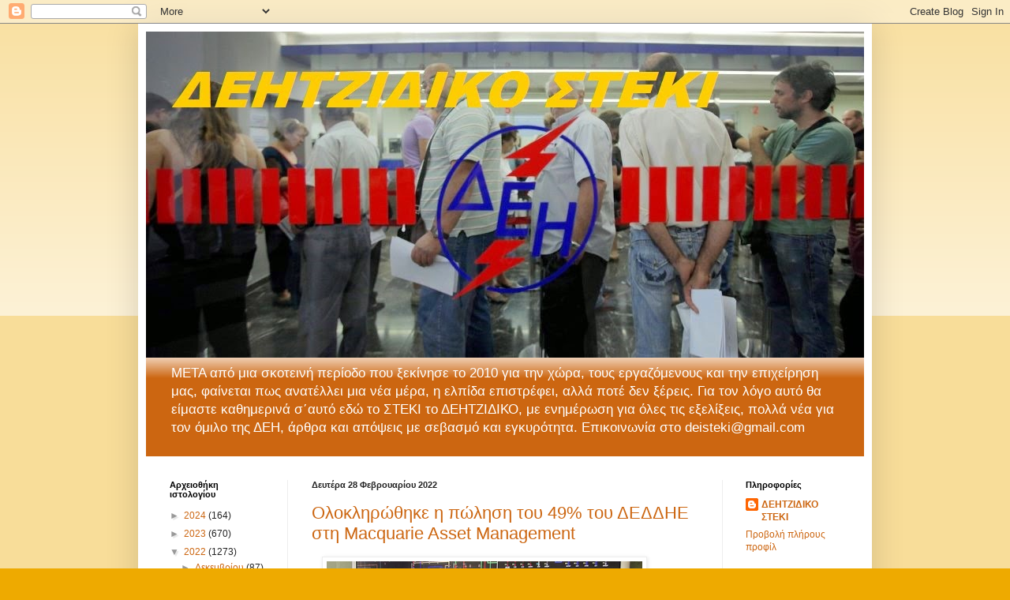

--- FILE ---
content_type: text/html; charset=UTF-8
request_url: https://deitzidikosteki.blogspot.com/2022/02/
body_size: 74189
content:
<!DOCTYPE html>
<html class='v2' dir='ltr' lang='el'>
<head>
<link href='https://www.blogger.com/static/v1/widgets/335934321-css_bundle_v2.css' rel='stylesheet' type='text/css'/>
<meta content='width=1100' name='viewport'/>
<meta content='text/html; charset=UTF-8' http-equiv='Content-Type'/>
<meta content='blogger' name='generator'/>
<link href='https://deitzidikosteki.blogspot.com/favicon.ico' rel='icon' type='image/x-icon'/>
<link href='http://deitzidikosteki.blogspot.com/2022/02/' rel='canonical'/>
<link rel="alternate" type="application/atom+xml" title="ΔΕΗΤΖΙΔΙΚΟ ΣΤΕΚΙ - Atom" href="https://deitzidikosteki.blogspot.com/feeds/posts/default" />
<link rel="alternate" type="application/rss+xml" title="ΔΕΗΤΖΙΔΙΚΟ ΣΤΕΚΙ - RSS" href="https://deitzidikosteki.blogspot.com/feeds/posts/default?alt=rss" />
<link rel="service.post" type="application/atom+xml" title="ΔΕΗΤΖΙΔΙΚΟ ΣΤΕΚΙ - Atom" href="https://www.blogger.com/feeds/3475785812399552021/posts/default" />
<!--Can't find substitution for tag [blog.ieCssRetrofitLinks]-->
<meta content='http://deitzidikosteki.blogspot.com/2022/02/' property='og:url'/>
<meta content='ΔΕΗΤΖΙΔΙΚΟ ΣΤΕΚΙ' property='og:title'/>
<meta content='ΜΕΤΑ από μια σκοτεινή περίοδο που ξεκίνησε το 2010 για την χώρα, τους εργαζόμενους και την επιχείρηση μας, φαίνεται πως ανατέλλει μια νέα μέρα, η ελπίδα επιστρέφει, αλλά ποτέ δεν ξέρεις. Για τον λόγο αυτό θα είμαστε καθημερινά σ΄αυτό εδώ το ΣΤΕΚΙ το ΔΕΗΤΖΙΔΙΚΟ, με ενημέρωση για όλες τις εξελίξεις, πολλά νέα για τον όμιλο της ΔΕΗ, άρθρα και απόψεις με σεβασμό και εγκυρότητα. Επικοινωνία στο deisteki@gmail.com' property='og:description'/>
<title>ΔΕΗΤΖΙΔΙΚΟ ΣΤΕΚΙ: Φεβρουαρίου 2022</title>
<style id='page-skin-1' type='text/css'><!--
/*
-----------------------------------------------
Blogger Template Style
Name:     Simple
Designer: Blogger
URL:      www.blogger.com
----------------------------------------------- */
/* Content
----------------------------------------------- */
body {
font: normal normal 12px Arial, Tahoma, Helvetica, FreeSans, sans-serif;
color: #222222;
background: #eeaa00 none repeat scroll top left;
padding: 0 40px 40px 40px;
}
html body .region-inner {
min-width: 0;
max-width: 100%;
width: auto;
}
h2 {
font-size: 22px;
}
a:link {
text-decoration:none;
color: #cc6611;
}
a:visited {
text-decoration:none;
color: #888888;
}
a:hover {
text-decoration:underline;
color: #ff9900;
}
.body-fauxcolumn-outer .fauxcolumn-inner {
background: transparent url(https://resources.blogblog.com/blogblog/data/1kt/simple/body_gradient_tile_light.png) repeat scroll top left;
_background-image: none;
}
.body-fauxcolumn-outer .cap-top {
position: absolute;
z-index: 1;
height: 400px;
width: 100%;
}
.body-fauxcolumn-outer .cap-top .cap-left {
width: 100%;
background: transparent url(https://resources.blogblog.com/blogblog/data/1kt/simple/gradients_light.png) repeat-x scroll top left;
_background-image: none;
}
.content-outer {
-moz-box-shadow: 0 0 40px rgba(0, 0, 0, .15);
-webkit-box-shadow: 0 0 5px rgba(0, 0, 0, .15);
-goog-ms-box-shadow: 0 0 10px #333333;
box-shadow: 0 0 40px rgba(0, 0, 0, .15);
margin-bottom: 1px;
}
.content-inner {
padding: 10px 10px;
}
.content-inner {
background-color: #ffffff;
}
/* Header
----------------------------------------------- */
.header-outer {
background: #cc6611 url(//www.blogblog.com/1kt/simple/gradients_light.png) repeat-x scroll 0 -400px;
_background-image: none;
}
.Header h1 {
font: normal normal 60px Impact, sans-serif;
color: #ffffff;
text-shadow: 1px 2px 3px rgba(0, 0, 0, .2);
}
.Header h1 a {
color: #ffffff;
}
.Header .description {
font-size: 140%;
color: #ffffff;
}
.header-inner .Header .titlewrapper {
padding: 22px 30px;
}
.header-inner .Header .descriptionwrapper {
padding: 0 30px;
}
/* Tabs
----------------------------------------------- */
.tabs-inner .section:first-child {
border-top: 0 solid #eeeeee;
}
.tabs-inner .section:first-child ul {
margin-top: -0;
border-top: 0 solid #eeeeee;
border-left: 0 solid #eeeeee;
border-right: 0 solid #eeeeee;
}
.tabs-inner .widget ul {
background: #f5f5f5 url(https://resources.blogblog.com/blogblog/data/1kt/simple/gradients_light.png) repeat-x scroll 0 -800px;
_background-image: none;
border-bottom: 1px solid #eeeeee;
margin-top: 0;
margin-left: -30px;
margin-right: -30px;
}
.tabs-inner .widget li a {
display: inline-block;
padding: .6em 1em;
font: normal normal 14px Arial, Tahoma, Helvetica, FreeSans, sans-serif;
color: #999999;
border-left: 1px solid #ffffff;
border-right: 1px solid #eeeeee;
}
.tabs-inner .widget li:first-child a {
border-left: none;
}
.tabs-inner .widget li.selected a, .tabs-inner .widget li a:hover {
color: #000000;
background-color: #eeeeee;
text-decoration: none;
}
/* Columns
----------------------------------------------- */
.main-outer {
border-top: 0 solid #eeeeee;
}
.fauxcolumn-left-outer .fauxcolumn-inner {
border-right: 1px solid #eeeeee;
}
.fauxcolumn-right-outer .fauxcolumn-inner {
border-left: 1px solid #eeeeee;
}
/* Headings
----------------------------------------------- */
div.widget > h2,
div.widget h2.title {
margin: 0 0 1em 0;
font: normal bold 11px Arial, Tahoma, Helvetica, FreeSans, sans-serif;
color: #000000;
}
/* Widgets
----------------------------------------------- */
.widget .zippy {
color: #999999;
text-shadow: 2px 2px 1px rgba(0, 0, 0, .1);
}
.widget .popular-posts ul {
list-style: none;
}
/* Posts
----------------------------------------------- */
h2.date-header {
font: normal bold 11px Arial, Tahoma, Helvetica, FreeSans, sans-serif;
}
.date-header span {
background-color: transparent;
color: #222222;
padding: inherit;
letter-spacing: inherit;
margin: inherit;
}
.main-inner {
padding-top: 30px;
padding-bottom: 30px;
}
.main-inner .column-center-inner {
padding: 0 15px;
}
.main-inner .column-center-inner .section {
margin: 0 15px;
}
.post {
margin: 0 0 25px 0;
}
h3.post-title, .comments h4 {
font: normal normal 22px Arial, Tahoma, Helvetica, FreeSans, sans-serif;
margin: .75em 0 0;
}
.post-body {
font-size: 110%;
line-height: 1.4;
position: relative;
}
.post-body img, .post-body .tr-caption-container, .Profile img, .Image img,
.BlogList .item-thumbnail img {
padding: 2px;
background: #ffffff;
border: 1px solid #eeeeee;
-moz-box-shadow: 1px 1px 5px rgba(0, 0, 0, .1);
-webkit-box-shadow: 1px 1px 5px rgba(0, 0, 0, .1);
box-shadow: 1px 1px 5px rgba(0, 0, 0, .1);
}
.post-body img, .post-body .tr-caption-container {
padding: 5px;
}
.post-body .tr-caption-container {
color: #222222;
}
.post-body .tr-caption-container img {
padding: 0;
background: transparent;
border: none;
-moz-box-shadow: 0 0 0 rgba(0, 0, 0, .1);
-webkit-box-shadow: 0 0 0 rgba(0, 0, 0, .1);
box-shadow: 0 0 0 rgba(0, 0, 0, .1);
}
.post-header {
margin: 0 0 1.5em;
line-height: 1.6;
font-size: 90%;
}
.post-footer {
margin: 20px -2px 0;
padding: 5px 10px;
color: #666666;
background-color: #f9f9f9;
border-bottom: 1px solid #eeeeee;
line-height: 1.6;
font-size: 90%;
}
#comments .comment-author {
padding-top: 1.5em;
border-top: 1px solid #eeeeee;
background-position: 0 1.5em;
}
#comments .comment-author:first-child {
padding-top: 0;
border-top: none;
}
.avatar-image-container {
margin: .2em 0 0;
}
#comments .avatar-image-container img {
border: 1px solid #eeeeee;
}
/* Comments
----------------------------------------------- */
.comments .comments-content .icon.blog-author {
background-repeat: no-repeat;
background-image: url([data-uri]);
}
.comments .comments-content .loadmore a {
border-top: 1px solid #999999;
border-bottom: 1px solid #999999;
}
.comments .comment-thread.inline-thread {
background-color: #f9f9f9;
}
.comments .continue {
border-top: 2px solid #999999;
}
/* Accents
---------------------------------------------- */
.section-columns td.columns-cell {
border-left: 1px solid #eeeeee;
}
.blog-pager {
background: transparent none no-repeat scroll top center;
}
.blog-pager-older-link, .home-link,
.blog-pager-newer-link {
background-color: #ffffff;
padding: 5px;
}
.footer-outer {
border-top: 0 dashed #bbbbbb;
}
/* Mobile
----------------------------------------------- */
body.mobile  {
background-size: auto;
}
.mobile .body-fauxcolumn-outer {
background: transparent none repeat scroll top left;
}
.mobile .body-fauxcolumn-outer .cap-top {
background-size: 100% auto;
}
.mobile .content-outer {
-webkit-box-shadow: 0 0 3px rgba(0, 0, 0, .15);
box-shadow: 0 0 3px rgba(0, 0, 0, .15);
}
.mobile .tabs-inner .widget ul {
margin-left: 0;
margin-right: 0;
}
.mobile .post {
margin: 0;
}
.mobile .main-inner .column-center-inner .section {
margin: 0;
}
.mobile .date-header span {
padding: 0.1em 10px;
margin: 0 -10px;
}
.mobile h3.post-title {
margin: 0;
}
.mobile .blog-pager {
background: transparent none no-repeat scroll top center;
}
.mobile .footer-outer {
border-top: none;
}
.mobile .main-inner, .mobile .footer-inner {
background-color: #ffffff;
}
.mobile-index-contents {
color: #222222;
}
.mobile-link-button {
background-color: #cc6611;
}
.mobile-link-button a:link, .mobile-link-button a:visited {
color: #ffffff;
}
.mobile .tabs-inner .section:first-child {
border-top: none;
}
.mobile .tabs-inner .PageList .widget-content {
background-color: #eeeeee;
color: #000000;
border-top: 1px solid #eeeeee;
border-bottom: 1px solid #eeeeee;
}
.mobile .tabs-inner .PageList .widget-content .pagelist-arrow {
border-left: 1px solid #eeeeee;
}

--></style>
<style id='template-skin-1' type='text/css'><!--
body {
min-width: 930px;
}
.content-outer, .content-fauxcolumn-outer, .region-inner {
min-width: 930px;
max-width: 930px;
_width: 930px;
}
.main-inner .columns {
padding-left: 180px;
padding-right: 180px;
}
.main-inner .fauxcolumn-center-outer {
left: 180px;
right: 180px;
/* IE6 does not respect left and right together */
_width: expression(this.parentNode.offsetWidth -
parseInt("180px") -
parseInt("180px") + 'px');
}
.main-inner .fauxcolumn-left-outer {
width: 180px;
}
.main-inner .fauxcolumn-right-outer {
width: 180px;
}
.main-inner .column-left-outer {
width: 180px;
right: 100%;
margin-left: -180px;
}
.main-inner .column-right-outer {
width: 180px;
margin-right: -180px;
}
#layout {
min-width: 0;
}
#layout .content-outer {
min-width: 0;
width: 800px;
}
#layout .region-inner {
min-width: 0;
width: auto;
}
body#layout div.add_widget {
padding: 8px;
}
body#layout div.add_widget a {
margin-left: 32px;
}
--></style>
<link href='https://www.blogger.com/dyn-css/authorization.css?targetBlogID=3475785812399552021&amp;zx=7b2f5f8c-bc89-49fd-afa2-540a103e8b95' media='none' onload='if(media!=&#39;all&#39;)media=&#39;all&#39;' rel='stylesheet'/><noscript><link href='https://www.blogger.com/dyn-css/authorization.css?targetBlogID=3475785812399552021&amp;zx=7b2f5f8c-bc89-49fd-afa2-540a103e8b95' rel='stylesheet'/></noscript>
<meta name='google-adsense-platform-account' content='ca-host-pub-1556223355139109'/>
<meta name='google-adsense-platform-domain' content='blogspot.com'/>

</head>
<body class='loading variant-bold'>
<div class='navbar section' id='navbar' name='Navbar'><div class='widget Navbar' data-version='1' id='Navbar1'><script type="text/javascript">
    function setAttributeOnload(object, attribute, val) {
      if(window.addEventListener) {
        window.addEventListener('load',
          function(){ object[attribute] = val; }, false);
      } else {
        window.attachEvent('onload', function(){ object[attribute] = val; });
      }
    }
  </script>
<div id="navbar-iframe-container"></div>
<script type="text/javascript" src="https://apis.google.com/js/platform.js"></script>
<script type="text/javascript">
      gapi.load("gapi.iframes:gapi.iframes.style.bubble", function() {
        if (gapi.iframes && gapi.iframes.getContext) {
          gapi.iframes.getContext().openChild({
              url: 'https://www.blogger.com/navbar/3475785812399552021?origin\x3dhttps://deitzidikosteki.blogspot.com',
              where: document.getElementById("navbar-iframe-container"),
              id: "navbar-iframe"
          });
        }
      });
    </script><script type="text/javascript">
(function() {
var script = document.createElement('script');
script.type = 'text/javascript';
script.src = '//pagead2.googlesyndication.com/pagead/js/google_top_exp.js';
var head = document.getElementsByTagName('head')[0];
if (head) {
head.appendChild(script);
}})();
</script>
</div></div>
<div class='body-fauxcolumns'>
<div class='fauxcolumn-outer body-fauxcolumn-outer'>
<div class='cap-top'>
<div class='cap-left'></div>
<div class='cap-right'></div>
</div>
<div class='fauxborder-left'>
<div class='fauxborder-right'></div>
<div class='fauxcolumn-inner'>
</div>
</div>
<div class='cap-bottom'>
<div class='cap-left'></div>
<div class='cap-right'></div>
</div>
</div>
</div>
<div class='content'>
<div class='content-fauxcolumns'>
<div class='fauxcolumn-outer content-fauxcolumn-outer'>
<div class='cap-top'>
<div class='cap-left'></div>
<div class='cap-right'></div>
</div>
<div class='fauxborder-left'>
<div class='fauxborder-right'></div>
<div class='fauxcolumn-inner'>
</div>
</div>
<div class='cap-bottom'>
<div class='cap-left'></div>
<div class='cap-right'></div>
</div>
</div>
</div>
<div class='content-outer'>
<div class='content-cap-top cap-top'>
<div class='cap-left'></div>
<div class='cap-right'></div>
</div>
<div class='fauxborder-left content-fauxborder-left'>
<div class='fauxborder-right content-fauxborder-right'></div>
<div class='content-inner'>
<header>
<div class='header-outer'>
<div class='header-cap-top cap-top'>
<div class='cap-left'></div>
<div class='cap-right'></div>
</div>
<div class='fauxborder-left header-fauxborder-left'>
<div class='fauxborder-right header-fauxborder-right'></div>
<div class='region-inner header-inner'>
<div class='header section' id='header' name='Κεφαλίδα'><div class='widget Header' data-version='1' id='Header1'>
<div id='header-inner'>
<a href='https://deitzidikosteki.blogspot.com/' style='display: block'>
<img alt='ΔΕΗΤΖΙΔΙΚΟ ΣΤΕΚΙ' height='413px; ' id='Header1_headerimg' src='https://blogger.googleusercontent.com/img/b/R29vZ2xl/AVvXsEh7Rac86YoYTpcVIyaBb1f715mHvN1TyLEBTK1_kwT7sX45RogxnU67-yfD0c-Axr77oRmv3Hr4-6-NSfnEixma7v46Yoz86P-OwTnRWyWKfabuYDg7YsTqvVuyLrFNoOxb4H1AvFbSZqBy/s1600/dei_13.jpg' style='display: block' width='955px; '/>
</a>
<div class='descriptionwrapper'>
<p class='description'><span>ΜΕΤΑ από μια σκοτεινή περίοδο που ξεκίνησε το 2010 για την χώρα, τους εργαζόμενους και την επιχείρηση μας, φαίνεται πως ανατέλλει μια νέα μέρα, η ελπίδα επιστρέφει, αλλά ποτέ δεν ξέρεις. Για τον λόγο αυτό θα είμαστε καθημερινά σ&#900;αυτό εδώ το ΣΤΕΚΙ το ΔΕΗΤΖΙΔΙΚΟ, με ενημέρωση για όλες τις εξελίξεις, πολλά νέα για τον όμιλο της ΔΕΗ, άρθρα και απόψεις με σεβασμό και εγκυρότητα. Επικοινωνία στο deisteki@gmail.com</span></p>
</div>
</div>
</div></div>
</div>
</div>
<div class='header-cap-bottom cap-bottom'>
<div class='cap-left'></div>
<div class='cap-right'></div>
</div>
</div>
</header>
<div class='tabs-outer'>
<div class='tabs-cap-top cap-top'>
<div class='cap-left'></div>
<div class='cap-right'></div>
</div>
<div class='fauxborder-left tabs-fauxborder-left'>
<div class='fauxborder-right tabs-fauxborder-right'></div>
<div class='region-inner tabs-inner'>
<div class='tabs no-items section' id='crosscol' name='Σε όλες τις στήλες'></div>
<div class='tabs no-items section' id='crosscol-overflow' name='Cross-Column 2'></div>
</div>
</div>
<div class='tabs-cap-bottom cap-bottom'>
<div class='cap-left'></div>
<div class='cap-right'></div>
</div>
</div>
<div class='main-outer'>
<div class='main-cap-top cap-top'>
<div class='cap-left'></div>
<div class='cap-right'></div>
</div>
<div class='fauxborder-left main-fauxborder-left'>
<div class='fauxborder-right main-fauxborder-right'></div>
<div class='region-inner main-inner'>
<div class='columns fauxcolumns'>
<div class='fauxcolumn-outer fauxcolumn-center-outer'>
<div class='cap-top'>
<div class='cap-left'></div>
<div class='cap-right'></div>
</div>
<div class='fauxborder-left'>
<div class='fauxborder-right'></div>
<div class='fauxcolumn-inner'>
</div>
</div>
<div class='cap-bottom'>
<div class='cap-left'></div>
<div class='cap-right'></div>
</div>
</div>
<div class='fauxcolumn-outer fauxcolumn-left-outer'>
<div class='cap-top'>
<div class='cap-left'></div>
<div class='cap-right'></div>
</div>
<div class='fauxborder-left'>
<div class='fauxborder-right'></div>
<div class='fauxcolumn-inner'>
</div>
</div>
<div class='cap-bottom'>
<div class='cap-left'></div>
<div class='cap-right'></div>
</div>
</div>
<div class='fauxcolumn-outer fauxcolumn-right-outer'>
<div class='cap-top'>
<div class='cap-left'></div>
<div class='cap-right'></div>
</div>
<div class='fauxborder-left'>
<div class='fauxborder-right'></div>
<div class='fauxcolumn-inner'>
</div>
</div>
<div class='cap-bottom'>
<div class='cap-left'></div>
<div class='cap-right'></div>
</div>
</div>
<!-- corrects IE6 width calculation -->
<div class='columns-inner'>
<div class='column-center-outer'>
<div class='column-center-inner'>
<div class='main section' id='main' name='Κύριος'><div class='widget Blog' data-version='1' id='Blog1'>
<div class='blog-posts hfeed'>

          <div class="date-outer">
        
<h2 class='date-header'><span>Δευτέρα 28 Φεβρουαρίου 2022</span></h2>

          <div class="date-posts">
        
<div class='post-outer'>
<div class='post hentry uncustomized-post-template' itemprop='blogPost' itemscope='itemscope' itemtype='http://schema.org/BlogPosting'>
<meta content='https://air.euro2day.gr/media/resizedpics/picsMain930/75/1484275-dedie-930-2.jpg' itemprop='image_url'/>
<meta content='3475785812399552021' itemprop='blogId'/>
<meta content='2368852527936379278' itemprop='postId'/>
<a name='2368852527936379278'></a>
<h3 class='post-title entry-title' itemprop='name'>
<a href='https://deitzidikosteki.blogspot.com/2022/02/49-macquarie-asset-management.html'>Ολοκληρώθηκε η πώληση του 49% του ΔΕΔΔΗΕ στη Macquarie Asset Management</a>
</h3>
<div class='post-header'>
<div class='post-header-line-1'></div>
</div>
<div class='post-body entry-content' id='post-body-2368852527936379278' itemprop='description articleBody'>
<div class="separator"><p style="margin-left: 1em; margin-right: 1em; text-align: justify;"><img alt="ΔΕΔΔΗΕ: Ολοκληρώθηκε η πώληση του 49% στη Macquarie" class="img-responsive" height="200" src="https://air.euro2day.gr/media/resizedpics/picsMain930/75/1484275-dedie-930-2.jpg" width="400">&#160;<span style="font-size: large;"><span style="-webkit-text-stroke-width: 0px; background-color: white; color: #53585c; display: inline !important; float: none; font-family: cf_asty_st, Helvetica, Arial, sans-serif; font-style: normal; font-variant-caps: normal; font-variant-ligatures: normal; font-weight: 400; letter-spacing: normal; text-align: start; text-decoration-color: initial; text-decoration-style: initial; text-decoration-thickness: initial; text-indent: 0px; text-transform: none; white-space: normal; word-spacing: 0px;"> <br></span></span></p></div><p style="text-align: justify;"><span style="font-size: large;"><span style="-webkit-text-stroke-width: 0px; background-color: white; color: #53585c; display: inline !important; float: none; font-family: cf_asty_st, Helvetica, Arial, sans-serif; font-style: normal; font-variant-caps: normal; font-variant-ligatures: normal; font-weight: 400; letter-spacing: normal; text-align: start; text-decoration-color: initial; text-decoration-style: initial; text-decoration-thickness: initial; text-indent: 0px; text-transform: none; white-space: normal; word-spacing: 0px;">Η Δημόσια Επιχείρηση Ηλεκτρισμού A.E. (ΔΕΗ) ανακοινώνει ότι η πώληση του 49% της συμμετοχής της στην ΔΕΔΔΗΕ Α.Ε. (Διαχειριστής Ελληνικού Δικτύου Διανομής Ηλεκτρικής Ενέργειας Α.Ε.) ολοκληρώθηκε σήμερα με την κατάθεση &#8364; 1.320 εκατ. από την Macquarie Asset Management για την απόκτηση του προαναφερθέντος ποσοστού.&#160;</span></span></p><p style="text-align: justify;"><span style="font-size: large;"><span style="-webkit-text-stroke-width: 0px; background-color: white; color: #53585c; display: inline !important; float: none; font-family: cf_asty_st, Helvetica, Arial, sans-serif; font-style: normal; font-variant-caps: normal; font-variant-ligatures: normal; font-weight: 400; letter-spacing: normal; text-align: start; text-decoration-color: initial; text-decoration-style: initial; text-decoration-thickness: initial; text-indent: 0px; text-transform: none; white-space: normal; word-spacing: 0px;">Το τίμημα έχει προσαρμοστεί ώστε να απεικονίζει τη μεταβολή<span></span></span></span></p>
<div style='clear: both;'></div>
</div>
<div class='jump-link'>
<a href='https://deitzidikosteki.blogspot.com/2022/02/49-macquarie-asset-management.html#more' title='Ολοκληρώθηκε η πώληση του 49% του ΔΕΔΔΗΕ στη Macquarie Asset Management'>Διαβάστε περισσότερα &#187;</a>
</div>
<div class='post-footer'>
<div class='post-footer-line post-footer-line-1'>
<span class='post-author vcard'>
Αναρτήθηκε από
<span class='fn' itemprop='author' itemscope='itemscope' itemtype='http://schema.org/Person'>
<meta content='https://www.blogger.com/profile/01188418092739974643' itemprop='url'/>
<a class='g-profile' href='https://www.blogger.com/profile/01188418092739974643' rel='author' title='author profile'>
<span itemprop='name'>ΔΕΗΤΖΙΔΙΚΟ ΣΤΕΚΙ</span>
</a>
</span>
</span>
<span class='post-timestamp'>
στις
<meta content='http://deitzidikosteki.blogspot.com/2022/02/49-macquarie-asset-management.html' itemprop='url'/>
<a class='timestamp-link' href='https://deitzidikosteki.blogspot.com/2022/02/49-macquarie-asset-management.html' rel='bookmark' title='permanent link'><abbr class='published' itemprop='datePublished' title='2022-02-28T18:45:00+02:00'>6:45&#8239;μ.μ.</abbr></a>
</span>
<span class='post-comment-link'>
<a class='comment-link' href='https://deitzidikosteki.blogspot.com/2022/02/49-macquarie-asset-management.html#comment-form' onclick=''>
Δεν υπάρχουν σχόλια:
  </a>
</span>
<span class='post-icons'>
<span class='item-control blog-admin pid-1280997960'>
<a href='https://www.blogger.com/post-edit.g?blogID=3475785812399552021&postID=2368852527936379278&from=pencil' title='Επεξεργασία ανάρτησης'>
<img alt='' class='icon-action' height='18' src='https://resources.blogblog.com/img/icon18_edit_allbkg.gif' width='18'/>
</a>
</span>
</span>
<div class='post-share-buttons goog-inline-block'>
<a class='goog-inline-block share-button sb-email' href='https://www.blogger.com/share-post.g?blogID=3475785812399552021&postID=2368852527936379278&target=email' target='_blank' title='Αποστολή με μήνυμα ηλεκτρονικού ταχυδρομείου
'><span class='share-button-link-text'>Αποστολή με μήνυμα ηλεκτρονικού ταχυδρομείου
</span></a><a class='goog-inline-block share-button sb-blog' href='https://www.blogger.com/share-post.g?blogID=3475785812399552021&postID=2368852527936379278&target=blog' onclick='window.open(this.href, "_blank", "height=270,width=475"); return false;' target='_blank' title='BlogThis!'><span class='share-button-link-text'>BlogThis!</span></a><a class='goog-inline-block share-button sb-twitter' href='https://www.blogger.com/share-post.g?blogID=3475785812399552021&postID=2368852527936379278&target=twitter' target='_blank' title='Κοινοποίηση στο X'><span class='share-button-link-text'>Κοινοποίηση στο X</span></a><a class='goog-inline-block share-button sb-facebook' href='https://www.blogger.com/share-post.g?blogID=3475785812399552021&postID=2368852527936379278&target=facebook' onclick='window.open(this.href, "_blank", "height=430,width=640"); return false;' target='_blank' title='Μοιραστείτε το στο Facebook'><span class='share-button-link-text'>Μοιραστείτε το στο Facebook</span></a><a class='goog-inline-block share-button sb-pinterest' href='https://www.blogger.com/share-post.g?blogID=3475785812399552021&postID=2368852527936379278&target=pinterest' target='_blank' title='Κοινοποίηση στο Pinterest'><span class='share-button-link-text'>Κοινοποίηση στο Pinterest</span></a>
</div>
</div>
<div class='post-footer-line post-footer-line-2'>
<span class='post-labels'>
</span>
</div>
<div class='post-footer-line post-footer-line-3'>
<span class='post-location'>
</span>
</div>
</div>
</div>
</div>
<div class='post-outer'>
<div class='post hentry uncustomized-post-template' itemprop='blogPost' itemscope='itemscope' itemtype='http://schema.org/BlogPosting'>
<meta content='https://tvstar.gr/wp-content/uploads/2022/02/202202281525128150-900x675.jpg?v=1646054733' itemprop='image_url'/>
<meta content='3475785812399552021' itemprop='blogId'/>
<meta content='4212696431887820209' itemprop='postId'/>
<a name='4212696431887820209'></a>
<h3 class='post-title entry-title' itemprop='name'>
<a href='https://deitzidikosteki.blogspot.com/2022/02/blog-post_68.html'>ΑΗΣ Αλιβερίου: Από το λιγνιτωρυχείο στην πιο σύγχρονη μονάδα φυσικού αερίου της χώρας</a>
</h3>
<div class='post-header'>
<div class='post-header-line-1'></div>
</div>
<div class='post-body entry-content' id='post-body-4212696431887820209' itemprop='description articleBody'>
<div class="separator"><p style="margin-left: 1em; margin-right: 1em;"><img height="300" src="https://tvstar.gr/wp-content/uploads/2022/02/202202281525128150-900x675.jpg?v=1646054733" width="400"> <br></p></div><div class="entry-content " style="-webkit-text-stroke-width: 0px; background-color: white; border: 0px; box-sizing: border-box; color: #222222; font-family: custom_font_01, sans-serif; font-size: 14px; font-stretch: inherit; font-style: normal; font-variant-caps: normal; font-variant-east-asian: inherit; font-variant-ligatures: none; font-variant-numeric: inherit; font-weight: 400; letter-spacing: normal; line-height: inherit; margin: 0px 0px 48px; orphans: 2; padding: 0px; position: relative; text-align: start; text-decoration-color: initial; text-decoration-style: initial; text-decoration-thickness: initial; text-indent: 0px; text-transform: none; vertical-align: baseline; white-space: normal; widows: 2; word-spacing: 0px;"><div class="content-inner " style="border: 0px; box-sizing: border-box; color: #111111; font-family: inherit; font-size: 18px; font-stretch: inherit; font-style: inherit; font-variant: inherit; font-weight: inherit; line-height: 1.45; margin: 0px; overflow-wrap: break-word; padding: 0px; vertical-align: baseline; word-break: normal;"><p style="border: 0px none; box-sizing: border-box; color: #111111; font-family: inherit; font-feature-settings: inherit; font-kerning: inherit; font-language-override: inherit; font-optical-sizing: inherit; font-size-adjust: inherit; font-stretch: inherit; font-style: inherit; font-variant: inherit; font-variation-settings: inherit; font-weight: inherit; line-height: inherit; margin: 0px 0px 20px; padding: 0px; text-align: justify; text-rendering: optimizelegibility; vertical-align: baseline;"><span style="font-size: large;">Στο κέντρο της λιγνιτικής λεκάνης του Αλιβερίου, εκεί που κάποτε λειτουργούσε ορυχείο, το οποίο προμήθευε με λιγνίτη τις εστίες παραγωγής ρεύματος του εργοστασίου της ΔΕΗ στο Αλιβέρι, αλλά και στην υπερσύγχρονη και καλύτερη μονάδα<span></span></span></p></div></div>
<div style='clear: both;'></div>
</div>
<div class='jump-link'>
<a href='https://deitzidikosteki.blogspot.com/2022/02/blog-post_68.html#more' title='ΑΗΣ Αλιβερίου: Από το λιγνιτωρυχείο στην πιο σύγχρονη μονάδα φυσικού αερίου της χώρας'>Διαβάστε περισσότερα &#187;</a>
</div>
<div class='post-footer'>
<div class='post-footer-line post-footer-line-1'>
<span class='post-author vcard'>
Αναρτήθηκε από
<span class='fn' itemprop='author' itemscope='itemscope' itemtype='http://schema.org/Person'>
<meta content='https://www.blogger.com/profile/01188418092739974643' itemprop='url'/>
<a class='g-profile' href='https://www.blogger.com/profile/01188418092739974643' rel='author' title='author profile'>
<span itemprop='name'>ΔΕΗΤΖΙΔΙΚΟ ΣΤΕΚΙ</span>
</a>
</span>
</span>
<span class='post-timestamp'>
στις
<meta content='http://deitzidikosteki.blogspot.com/2022/02/blog-post_68.html' itemprop='url'/>
<a class='timestamp-link' href='https://deitzidikosteki.blogspot.com/2022/02/blog-post_68.html' rel='bookmark' title='permanent link'><abbr class='published' itemprop='datePublished' title='2022-02-28T18:39:00+02:00'>6:39&#8239;μ.μ.</abbr></a>
</span>
<span class='post-comment-link'>
<a class='comment-link' href='https://deitzidikosteki.blogspot.com/2022/02/blog-post_68.html#comment-form' onclick=''>
Δεν υπάρχουν σχόλια:
  </a>
</span>
<span class='post-icons'>
<span class='item-control blog-admin pid-1280997960'>
<a href='https://www.blogger.com/post-edit.g?blogID=3475785812399552021&postID=4212696431887820209&from=pencil' title='Επεξεργασία ανάρτησης'>
<img alt='' class='icon-action' height='18' src='https://resources.blogblog.com/img/icon18_edit_allbkg.gif' width='18'/>
</a>
</span>
</span>
<div class='post-share-buttons goog-inline-block'>
<a class='goog-inline-block share-button sb-email' href='https://www.blogger.com/share-post.g?blogID=3475785812399552021&postID=4212696431887820209&target=email' target='_blank' title='Αποστολή με μήνυμα ηλεκτρονικού ταχυδρομείου
'><span class='share-button-link-text'>Αποστολή με μήνυμα ηλεκτρονικού ταχυδρομείου
</span></a><a class='goog-inline-block share-button sb-blog' href='https://www.blogger.com/share-post.g?blogID=3475785812399552021&postID=4212696431887820209&target=blog' onclick='window.open(this.href, "_blank", "height=270,width=475"); return false;' target='_blank' title='BlogThis!'><span class='share-button-link-text'>BlogThis!</span></a><a class='goog-inline-block share-button sb-twitter' href='https://www.blogger.com/share-post.g?blogID=3475785812399552021&postID=4212696431887820209&target=twitter' target='_blank' title='Κοινοποίηση στο X'><span class='share-button-link-text'>Κοινοποίηση στο X</span></a><a class='goog-inline-block share-button sb-facebook' href='https://www.blogger.com/share-post.g?blogID=3475785812399552021&postID=4212696431887820209&target=facebook' onclick='window.open(this.href, "_blank", "height=430,width=640"); return false;' target='_blank' title='Μοιραστείτε το στο Facebook'><span class='share-button-link-text'>Μοιραστείτε το στο Facebook</span></a><a class='goog-inline-block share-button sb-pinterest' href='https://www.blogger.com/share-post.g?blogID=3475785812399552021&postID=4212696431887820209&target=pinterest' target='_blank' title='Κοινοποίηση στο Pinterest'><span class='share-button-link-text'>Κοινοποίηση στο Pinterest</span></a>
</div>
</div>
<div class='post-footer-line post-footer-line-2'>
<span class='post-labels'>
</span>
</div>
<div class='post-footer-line post-footer-line-3'>
<span class='post-location'>
</span>
</div>
</div>
</div>
</div>
<div class='post-outer'>
<div class='post hentry uncustomized-post-template' itemprop='blogPost' itemscope='itemscope' itemtype='http://schema.org/BlogPosting'>
<meta content='https://media-eu.kozan.gr/wp-content/uploads/2022/02/28133056/IMG-c7e5faf5949611b7973d3597cb60b955-V.jpg' itemprop='image_url'/>
<meta content='3475785812399552021' itemprop='blogId'/>
<meta content='5790172915819595365' itemprop='postId'/>
<a name='5790172915819595365'></a>
<h3 class='post-title entry-title' itemprop='name'>
<a href='https://deitzidikosteki.blogspot.com/2022/02/blog-post_94.html'>Συνάντηση ΣΠΑΡΤΑΚΟΥ &#8211; ΣΥΡΙΖΑ &#8211; Κλιμάκιο του κόμματος με επικεφαλής τον Σ. Φάμελλο επισκέφθηκε το Σωματείο</a>
</h3>
<div class='post-header'>
<div class='post-header-line-1'></div>
</div>
<div class='post-body entry-content' id='post-body-5790172915819595365' itemprop='description articleBody'>
<div class="separator" style="clear: both; text-align: center;"><span style="font-size: large; margin-left: 1em; margin-right: 1em;"><img height="240" src="https://media-eu.kozan.gr/wp-content/uploads/2022/02/28133056/IMG-c7e5faf5949611b7973d3597cb60b955-V.jpg" width="320"> <br></span></div><p style="text-align: justify;"></p><p style="-webkit-text-stroke-width: 0px; background-color: white; border: 0px none; font-family: Georgia, &quot;times new roman&quot;, Times, serif; font-style: normal; font-variant-caps: normal; font-variant-ligatures: normal; font-weight: 400; letter-spacing: normal; margin: 0px 0px 1.625em; outline: currentcolor none 0px; overflow-wrap: break-word; padding: 0px; text-align: justify; text-decoration-color: initial; text-decoration-style: initial; text-decoration-thickness: initial; text-indent: 0px; text-transform: none; vertical-align: baseline; white-space: normal; word-spacing: 0px;"><span style="font-size: large;"><span style="border: 0px none; font-family: Tahoma, sans-serif; font-style: inherit; font-weight: inherit; margin: 0px; outline: currentcolor none 0px; padding: 0px; vertical-align: baseline;">Τα γραφεία του<span>&#160;</span></span><span style="border: 0px none; font-family: Tahoma, sans-serif; font-style: inherit; font-weight: inherit; margin: 0px; outline: currentcolor none 0px; padding: 0px; vertical-align: baseline;"><b>Σωματείου ΣΠΑΡΤΑΚΟΣ</b></span><span style="border: 0px none; font-family: Tahoma, sans-serif; font-style: inherit; font-weight: inherit; margin: 0px; outline: currentcolor none 0px; padding: 0px; vertical-align: baseline;"><span>&#160;</span>στην Πτολεμαΐδα επισκέφθηκε κλιμάκιο του ΣΥΡΙΖΑ με επικεφαλής τον τομεάρχη Περιβάλλοντος και Ενέργειας<span>&#160;</span></span><span style="border: 0px none; font-family: Tahoma, sans-serif; font-style: inherit; font-weight: inherit; margin: 0px; outline: currentcolor none 0px; padding: 0px; vertical-align: baseline;"><b>κ. Σωκράτη Φάμελλο,<span>&#160;</span></b></span><span style="border: 0px none; font-family: Tahoma, sans-serif; font-style: inherit; font-weight: inherit; margin: 0px; outline: currentcolor none 0px; padding: 0px; vertical-align: baseline;">συνοδευόμενο από την Βουλευτή ΣΥΡΙΖΑ Π.Ε Κοζάνης κα. Καλλιόπη Βέττα και τον Συντονιστή του κόμματος<span></span></span></span></p>
<div style='clear: both;'></div>
</div>
<div class='jump-link'>
<a href='https://deitzidikosteki.blogspot.com/2022/02/blog-post_94.html#more' title='Συνάντηση ΣΠΑΡΤΑΚΟΥ – ΣΥΡΙΖΑ – Κλιμάκιο του κόμματος με επικεφαλής τον Σ. Φάμελλο επισκέφθηκε το Σωματείο'>Διαβάστε περισσότερα &#187;</a>
</div>
<div class='post-footer'>
<div class='post-footer-line post-footer-line-1'>
<span class='post-author vcard'>
Αναρτήθηκε από
<span class='fn' itemprop='author' itemscope='itemscope' itemtype='http://schema.org/Person'>
<meta content='https://www.blogger.com/profile/01188418092739974643' itemprop='url'/>
<a class='g-profile' href='https://www.blogger.com/profile/01188418092739974643' rel='author' title='author profile'>
<span itemprop='name'>ΔΕΗΤΖΙΔΙΚΟ ΣΤΕΚΙ</span>
</a>
</span>
</span>
<span class='post-timestamp'>
στις
<meta content='http://deitzidikosteki.blogspot.com/2022/02/blog-post_94.html' itemprop='url'/>
<a class='timestamp-link' href='https://deitzidikosteki.blogspot.com/2022/02/blog-post_94.html' rel='bookmark' title='permanent link'><abbr class='published' itemprop='datePublished' title='2022-02-28T18:04:00+02:00'>6:04&#8239;μ.μ.</abbr></a>
</span>
<span class='post-comment-link'>
<a class='comment-link' href='https://deitzidikosteki.blogspot.com/2022/02/blog-post_94.html#comment-form' onclick=''>
Δεν υπάρχουν σχόλια:
  </a>
</span>
<span class='post-icons'>
<span class='item-control blog-admin pid-1280997960'>
<a href='https://www.blogger.com/post-edit.g?blogID=3475785812399552021&postID=5790172915819595365&from=pencil' title='Επεξεργασία ανάρτησης'>
<img alt='' class='icon-action' height='18' src='https://resources.blogblog.com/img/icon18_edit_allbkg.gif' width='18'/>
</a>
</span>
</span>
<div class='post-share-buttons goog-inline-block'>
<a class='goog-inline-block share-button sb-email' href='https://www.blogger.com/share-post.g?blogID=3475785812399552021&postID=5790172915819595365&target=email' target='_blank' title='Αποστολή με μήνυμα ηλεκτρονικού ταχυδρομείου
'><span class='share-button-link-text'>Αποστολή με μήνυμα ηλεκτρονικού ταχυδρομείου
</span></a><a class='goog-inline-block share-button sb-blog' href='https://www.blogger.com/share-post.g?blogID=3475785812399552021&postID=5790172915819595365&target=blog' onclick='window.open(this.href, "_blank", "height=270,width=475"); return false;' target='_blank' title='BlogThis!'><span class='share-button-link-text'>BlogThis!</span></a><a class='goog-inline-block share-button sb-twitter' href='https://www.blogger.com/share-post.g?blogID=3475785812399552021&postID=5790172915819595365&target=twitter' target='_blank' title='Κοινοποίηση στο X'><span class='share-button-link-text'>Κοινοποίηση στο X</span></a><a class='goog-inline-block share-button sb-facebook' href='https://www.blogger.com/share-post.g?blogID=3475785812399552021&postID=5790172915819595365&target=facebook' onclick='window.open(this.href, "_blank", "height=430,width=640"); return false;' target='_blank' title='Μοιραστείτε το στο Facebook'><span class='share-button-link-text'>Μοιραστείτε το στο Facebook</span></a><a class='goog-inline-block share-button sb-pinterest' href='https://www.blogger.com/share-post.g?blogID=3475785812399552021&postID=5790172915819595365&target=pinterest' target='_blank' title='Κοινοποίηση στο Pinterest'><span class='share-button-link-text'>Κοινοποίηση στο Pinterest</span></a>
</div>
</div>
<div class='post-footer-line post-footer-line-2'>
<span class='post-labels'>
</span>
</div>
<div class='post-footer-line post-footer-line-3'>
<span class='post-location'>
</span>
</div>
</div>
</div>
</div>
<div class='post-outer'>
<div class='post hentry uncustomized-post-template' itemprop='blogPost' itemscope='itemscope' itemtype='http://schema.org/BlogPosting'>
<meta content='https://www.zougla.gr/assets/images/3186851.jpg' itemprop='image_url'/>
<meta content='3475785812399552021' itemprop='blogId'/>
<meta content='6687293314226705611' itemprop='postId'/>
<a name='6687293314226705611'></a>
<h3 class='post-title entry-title' itemprop='name'>
<a href='https://deitzidikosteki.blogspot.com/2022/02/blog-post_85.html'>Η ΔΕΗ έβαλε χέρι και στο συσσίτιο των φτωχών</a>
</h3>
<div class='post-header'>
<div class='post-header-line-1'></div>
</div>
<div class='post-body entry-content' id='post-body-6687293314226705611' itemprop='description articleBody'>
<div class="separator" style="clear: both; text-align: center;"><span style="font-size: large; margin-left: 1em; margin-right: 1em;"><img alt="Η ΔΕΗ έβαλε χέρι και στο συσσίτιο των φτωχών" height="180" id="ctl00_ctl00_main_MainZoneLeft_ctl01_imgArticlePhoto" src="https://www.zougla.gr/assets/images/3186851.jpg" style="border-width: 0px;" width="320"> <br></span></div><p style="text-align: justify;"></p><p style="text-align: justify;"><span style="font-size: large;">Ο πατέρας Δημήτριος, από την ενορία&#160;του Αγίου Νικολάου Αχαρνών, είναι
 ένας άνθρωπος που εφαρμόζει τον λόγο του Θεού: όταν έχεις δύο&#160;ιμάτια να
 δίνεις το ένα. Ο ιερέας όχι μόνο μοιράζεται ό,τι έχει, αλλά και από&#160;το 
υστέρημα τόσο το δικό του όσο και των ενοριτών του φροντίζει όλους τους 
άπορους και αναξιοπαθούντες συμπολίτες μας. Καθημερινά, 150 και πλέον 
άνθρωποι ευπαθών <span></span></span></p>
<div style='clear: both;'></div>
</div>
<div class='jump-link'>
<a href='https://deitzidikosteki.blogspot.com/2022/02/blog-post_85.html#more' title='Η ΔΕΗ έβαλε χέρι και στο συσσίτιο των φτωχών'>Διαβάστε περισσότερα &#187;</a>
</div>
<div class='post-footer'>
<div class='post-footer-line post-footer-line-1'>
<span class='post-author vcard'>
Αναρτήθηκε από
<span class='fn' itemprop='author' itemscope='itemscope' itemtype='http://schema.org/Person'>
<meta content='https://www.blogger.com/profile/01188418092739974643' itemprop='url'/>
<a class='g-profile' href='https://www.blogger.com/profile/01188418092739974643' rel='author' title='author profile'>
<span itemprop='name'>ΔΕΗΤΖΙΔΙΚΟ ΣΤΕΚΙ</span>
</a>
</span>
</span>
<span class='post-timestamp'>
στις
<meta content='http://deitzidikosteki.blogspot.com/2022/02/blog-post_85.html' itemprop='url'/>
<a class='timestamp-link' href='https://deitzidikosteki.blogspot.com/2022/02/blog-post_85.html' rel='bookmark' title='permanent link'><abbr class='published' itemprop='datePublished' title='2022-02-28T16:59:00+02:00'>4:59&#8239;μ.μ.</abbr></a>
</span>
<span class='post-comment-link'>
<a class='comment-link' href='https://deitzidikosteki.blogspot.com/2022/02/blog-post_85.html#comment-form' onclick=''>
Δεν υπάρχουν σχόλια:
  </a>
</span>
<span class='post-icons'>
<span class='item-control blog-admin pid-1280997960'>
<a href='https://www.blogger.com/post-edit.g?blogID=3475785812399552021&postID=6687293314226705611&from=pencil' title='Επεξεργασία ανάρτησης'>
<img alt='' class='icon-action' height='18' src='https://resources.blogblog.com/img/icon18_edit_allbkg.gif' width='18'/>
</a>
</span>
</span>
<div class='post-share-buttons goog-inline-block'>
<a class='goog-inline-block share-button sb-email' href='https://www.blogger.com/share-post.g?blogID=3475785812399552021&postID=6687293314226705611&target=email' target='_blank' title='Αποστολή με μήνυμα ηλεκτρονικού ταχυδρομείου
'><span class='share-button-link-text'>Αποστολή με μήνυμα ηλεκτρονικού ταχυδρομείου
</span></a><a class='goog-inline-block share-button sb-blog' href='https://www.blogger.com/share-post.g?blogID=3475785812399552021&postID=6687293314226705611&target=blog' onclick='window.open(this.href, "_blank", "height=270,width=475"); return false;' target='_blank' title='BlogThis!'><span class='share-button-link-text'>BlogThis!</span></a><a class='goog-inline-block share-button sb-twitter' href='https://www.blogger.com/share-post.g?blogID=3475785812399552021&postID=6687293314226705611&target=twitter' target='_blank' title='Κοινοποίηση στο X'><span class='share-button-link-text'>Κοινοποίηση στο X</span></a><a class='goog-inline-block share-button sb-facebook' href='https://www.blogger.com/share-post.g?blogID=3475785812399552021&postID=6687293314226705611&target=facebook' onclick='window.open(this.href, "_blank", "height=430,width=640"); return false;' target='_blank' title='Μοιραστείτε το στο Facebook'><span class='share-button-link-text'>Μοιραστείτε το στο Facebook</span></a><a class='goog-inline-block share-button sb-pinterest' href='https://www.blogger.com/share-post.g?blogID=3475785812399552021&postID=6687293314226705611&target=pinterest' target='_blank' title='Κοινοποίηση στο Pinterest'><span class='share-button-link-text'>Κοινοποίηση στο Pinterest</span></a>
</div>
</div>
<div class='post-footer-line post-footer-line-2'>
<span class='post-labels'>
</span>
</div>
<div class='post-footer-line post-footer-line-3'>
<span class='post-location'>
</span>
</div>
</div>
</div>
</div>
<div class='post-outer'>
<div class='post hentry uncustomized-post-template' itemprop='blogPost' itemscope='itemscope' itemtype='http://schema.org/BlogPosting'>
<meta content='https://www.bankingnews.gr/media/k2/items/cache/71d6a02412f01036738a611c666bb5dd_XL.jpg' itemprop='image_url'/>
<meta content='3475785812399552021' itemprop='blogId'/>
<meta content='1288845763148321560' itemprop='postId'/>
<a name='1288845763148321560'></a>
<h3 class='post-title entry-title' itemprop='name'>
<a href='https://deitzidikosteki.blogspot.com/2022/02/blog-post_7.html'>Ηλεκτροσόκ στη ΓΕΝΟΠ με μείωση των εκπροσώπων στο ΔΣ της ΔΕΗ σε έναν από δύο και με απαιτήσεις καταλληλότητας </a>
</h3>
<div class='post-header'>
<div class='post-header-line-1'></div>
</div>
<div class='post-body entry-content' id='post-body-1288845763148321560' itemprop='description articleBody'>
<div class="separator" style="clear: both; text-align: center;"><span style="font-size: large; margin-left: 1em; margin-right: 1em;"><img alt="Ηλεκτροσόκ στη ΓΕΝΟΠ με μείωση των εκπροσώπων στο ΔΣ της ΔΕΗ σε έναν από δύο και με απαιτήσεις καταλληλότητας" height="250" src="https://www.bankingnews.gr/media/k2/items/cache/71d6a02412f01036738a611c666bb5dd_XL.jpg" style="display: inline-block;" width="400"> <br></span></div><p style="text-align: justify;"></p><p style="text-align: justify;"><span style="font-size: large;">Αποδυναμώνονται οι φωνές που θέλουν &#171;Ρεύμα φθηνό, ΔΕΗ για το λαό&#187; 
ισχυρίζεται ο Νίκος Φωτόπουλος.&#160;</span></p><p style="text-align: justify;"><span style="font-size: large;">Ο αρχισυνδικαλιστής της ΔΕΗ <strong>Νίκος Φωτόπουλος</strong> βρήκε το 
φάρμακο για φθηνό ρεύμα στο λαό. Να συνεχίσουν να συμμετέχουν δύο 
εκπρόσωποι εργαζομένων στο ΔΣ της ΔΕΗ και χωρίς να έχουν<span></span></span></p>
<div style='clear: both;'></div>
</div>
<div class='jump-link'>
<a href='https://deitzidikosteki.blogspot.com/2022/02/blog-post_7.html#more' title='Ηλεκτροσόκ στη ΓΕΝΟΠ με μείωση των εκπροσώπων στο ΔΣ της ΔΕΗ σε έναν από δύο και με απαιτήσεις καταλληλότητας '>Διαβάστε περισσότερα &#187;</a>
</div>
<div class='post-footer'>
<div class='post-footer-line post-footer-line-1'>
<span class='post-author vcard'>
Αναρτήθηκε από
<span class='fn' itemprop='author' itemscope='itemscope' itemtype='http://schema.org/Person'>
<meta content='https://www.blogger.com/profile/01188418092739974643' itemprop='url'/>
<a class='g-profile' href='https://www.blogger.com/profile/01188418092739974643' rel='author' title='author profile'>
<span itemprop='name'>ΔΕΗΤΖΙΔΙΚΟ ΣΤΕΚΙ</span>
</a>
</span>
</span>
<span class='post-timestamp'>
στις
<meta content='http://deitzidikosteki.blogspot.com/2022/02/blog-post_7.html' itemprop='url'/>
<a class='timestamp-link' href='https://deitzidikosteki.blogspot.com/2022/02/blog-post_7.html' rel='bookmark' title='permanent link'><abbr class='published' itemprop='datePublished' title='2022-02-28T16:58:00+02:00'>4:58&#8239;μ.μ.</abbr></a>
</span>
<span class='post-comment-link'>
<a class='comment-link' href='https://deitzidikosteki.blogspot.com/2022/02/blog-post_7.html#comment-form' onclick=''>
Δεν υπάρχουν σχόλια:
  </a>
</span>
<span class='post-icons'>
<span class='item-control blog-admin pid-1280997960'>
<a href='https://www.blogger.com/post-edit.g?blogID=3475785812399552021&postID=1288845763148321560&from=pencil' title='Επεξεργασία ανάρτησης'>
<img alt='' class='icon-action' height='18' src='https://resources.blogblog.com/img/icon18_edit_allbkg.gif' width='18'/>
</a>
</span>
</span>
<div class='post-share-buttons goog-inline-block'>
<a class='goog-inline-block share-button sb-email' href='https://www.blogger.com/share-post.g?blogID=3475785812399552021&postID=1288845763148321560&target=email' target='_blank' title='Αποστολή με μήνυμα ηλεκτρονικού ταχυδρομείου
'><span class='share-button-link-text'>Αποστολή με μήνυμα ηλεκτρονικού ταχυδρομείου
</span></a><a class='goog-inline-block share-button sb-blog' href='https://www.blogger.com/share-post.g?blogID=3475785812399552021&postID=1288845763148321560&target=blog' onclick='window.open(this.href, "_blank", "height=270,width=475"); return false;' target='_blank' title='BlogThis!'><span class='share-button-link-text'>BlogThis!</span></a><a class='goog-inline-block share-button sb-twitter' href='https://www.blogger.com/share-post.g?blogID=3475785812399552021&postID=1288845763148321560&target=twitter' target='_blank' title='Κοινοποίηση στο X'><span class='share-button-link-text'>Κοινοποίηση στο X</span></a><a class='goog-inline-block share-button sb-facebook' href='https://www.blogger.com/share-post.g?blogID=3475785812399552021&postID=1288845763148321560&target=facebook' onclick='window.open(this.href, "_blank", "height=430,width=640"); return false;' target='_blank' title='Μοιραστείτε το στο Facebook'><span class='share-button-link-text'>Μοιραστείτε το στο Facebook</span></a><a class='goog-inline-block share-button sb-pinterest' href='https://www.blogger.com/share-post.g?blogID=3475785812399552021&postID=1288845763148321560&target=pinterest' target='_blank' title='Κοινοποίηση στο Pinterest'><span class='share-button-link-text'>Κοινοποίηση στο Pinterest</span></a>
</div>
</div>
<div class='post-footer-line post-footer-line-2'>
<span class='post-labels'>
</span>
</div>
<div class='post-footer-line post-footer-line-3'>
<span class='post-location'>
</span>
</div>
</div>
</div>
</div>
<div class='post-outer'>
<div class='post hentry uncustomized-post-template' itemprop='blogPost' itemscope='itemscope' itemtype='http://schema.org/BlogPosting'>
<meta content='https://parallaximag.gr/wp-content/uploads/2022/02/Λίμνη-Πολυφύτου.jpg' itemprop='image_url'/>
<meta content='3475785812399552021' itemprop='blogId'/>
<meta content='5290068878932248454' itemprop='postId'/>
<a name='5290068878932248454'></a>
<h3 class='post-title entry-title' itemprop='name'>
<a href='https://deitzidikosteki.blogspot.com/2022/02/to.html'>Λίμνη Πολυφύτου- To τεχνικό έργο της ΔΕΗ που μετατράπηκε σε ταξιδιωτικό προορισμό! </a>
</h3>
<div class='post-header'>
<div class='post-header-line-1'></div>
</div>
<div class='post-body entry-content' id='post-body-5290068878932248454' itemprop='description articleBody'>
<div class="separator"><p style="margin-left: 1em; margin-right: 1em; text-align: justify;"><span style="font-size: large;">&#160;</span><img alt="" class="alignnone size-full wp-image-886390 td-animation-stack-type0-1" height="267" src="https://parallaximag.gr/wp-content/uploads/2022/02/Λίμνη-Πολυφύτου.jpg" width="400"></p></div><p style="text-align: justify;"><span style="font-size: large;">Λέξεις, Φωτογραφίες: 
Πάνος Γεωργιάδης </span></p><p style="text-align: justify;"><span style="font-size: large;">Η Κοζάνη και η ευρύτερη περιοχή του νομού, σίγουρα δεν αποτελούν τις  
πρώτες ταξιδιωτικές προτεραιότητες Ελλήνων και ξένων επισκεπτών. Σύμφωνα
 με μετρήσεις βρίσκεται στα χαμηλότερα &#171;σκαλοπάτια&#187; τουριστικής 
επισκεψιμότητας πανελλαδικά.

Κι όμως η Κοζάνη έχει αρκετά ενδιαφέροντα σημεία για να τραβήξει την 
προσοχή σας. Ένα από αυτά είναι και μια<span></span></span></p>
<div style='clear: both;'></div>
</div>
<div class='jump-link'>
<a href='https://deitzidikosteki.blogspot.com/2022/02/to.html#more' title='Λίμνη Πολυφύτου- To τεχνικό έργο της ΔΕΗ που μετατράπηκε σε ταξιδιωτικό προορισμό! '>Διαβάστε περισσότερα &#187;</a>
</div>
<div class='post-footer'>
<div class='post-footer-line post-footer-line-1'>
<span class='post-author vcard'>
Αναρτήθηκε από
<span class='fn' itemprop='author' itemscope='itemscope' itemtype='http://schema.org/Person'>
<meta content='https://www.blogger.com/profile/01188418092739974643' itemprop='url'/>
<a class='g-profile' href='https://www.blogger.com/profile/01188418092739974643' rel='author' title='author profile'>
<span itemprop='name'>ΔΕΗΤΖΙΔΙΚΟ ΣΤΕΚΙ</span>
</a>
</span>
</span>
<span class='post-timestamp'>
στις
<meta content='http://deitzidikosteki.blogspot.com/2022/02/to.html' itemprop='url'/>
<a class='timestamp-link' href='https://deitzidikosteki.blogspot.com/2022/02/to.html' rel='bookmark' title='permanent link'><abbr class='published' itemprop='datePublished' title='2022-02-28T16:56:00+02:00'>4:56&#8239;μ.μ.</abbr></a>
</span>
<span class='post-comment-link'>
<a class='comment-link' href='https://deitzidikosteki.blogspot.com/2022/02/to.html#comment-form' onclick=''>
Δεν υπάρχουν σχόλια:
  </a>
</span>
<span class='post-icons'>
<span class='item-control blog-admin pid-1280997960'>
<a href='https://www.blogger.com/post-edit.g?blogID=3475785812399552021&postID=5290068878932248454&from=pencil' title='Επεξεργασία ανάρτησης'>
<img alt='' class='icon-action' height='18' src='https://resources.blogblog.com/img/icon18_edit_allbkg.gif' width='18'/>
</a>
</span>
</span>
<div class='post-share-buttons goog-inline-block'>
<a class='goog-inline-block share-button sb-email' href='https://www.blogger.com/share-post.g?blogID=3475785812399552021&postID=5290068878932248454&target=email' target='_blank' title='Αποστολή με μήνυμα ηλεκτρονικού ταχυδρομείου
'><span class='share-button-link-text'>Αποστολή με μήνυμα ηλεκτρονικού ταχυδρομείου
</span></a><a class='goog-inline-block share-button sb-blog' href='https://www.blogger.com/share-post.g?blogID=3475785812399552021&postID=5290068878932248454&target=blog' onclick='window.open(this.href, "_blank", "height=270,width=475"); return false;' target='_blank' title='BlogThis!'><span class='share-button-link-text'>BlogThis!</span></a><a class='goog-inline-block share-button sb-twitter' href='https://www.blogger.com/share-post.g?blogID=3475785812399552021&postID=5290068878932248454&target=twitter' target='_blank' title='Κοινοποίηση στο X'><span class='share-button-link-text'>Κοινοποίηση στο X</span></a><a class='goog-inline-block share-button sb-facebook' href='https://www.blogger.com/share-post.g?blogID=3475785812399552021&postID=5290068878932248454&target=facebook' onclick='window.open(this.href, "_blank", "height=430,width=640"); return false;' target='_blank' title='Μοιραστείτε το στο Facebook'><span class='share-button-link-text'>Μοιραστείτε το στο Facebook</span></a><a class='goog-inline-block share-button sb-pinterest' href='https://www.blogger.com/share-post.g?blogID=3475785812399552021&postID=5290068878932248454&target=pinterest' target='_blank' title='Κοινοποίηση στο Pinterest'><span class='share-button-link-text'>Κοινοποίηση στο Pinterest</span></a>
</div>
</div>
<div class='post-footer-line post-footer-line-2'>
<span class='post-labels'>
</span>
</div>
<div class='post-footer-line post-footer-line-3'>
<span class='post-location'>
</span>
</div>
</div>
</div>
</div>
<div class='post-outer'>
<div class='post hentry uncustomized-post-template' itemprop='blogPost' itemscope='itemscope' itemtype='http://schema.org/BlogPosting'>
<meta content='https://energypress.gr/sites/default/files/styles/620x300/public/article/images/energy-efficiency-light-bulbs-home-1_1.jpg?itok=SZfbRtkC' itemprop='image_url'/>
<meta content='3475785812399552021' itemprop='blogId'/>
<meta content='8212279690919237726' itemprop='postId'/>
<a name='8212279690919237726'></a>
<h3 class='post-title entry-title' itemprop='name'>
<a href='https://deitzidikosteki.blogspot.com/2022/02/6408.html'>Τσίμπησε&#8230; μερίδιο η ΔΕΗ στην προμήθεια ρεύματος &#8211; Στο 64,08% το ποσοστό εκπροσώπησης των φορτίων τον Ιανουάριο</a>
</h3>
<div class='post-header'>
<div class='post-header-line-1'></div>
</div>
<div class='post-body entry-content' id='post-body-8212279690919237726' itemprop='description articleBody'>
<div class="separator" style="clear: both; text-align: center;"><span style="font-size: large; margin-left: 1em; margin-right: 1em;"><img alt="" height="194" src="https://energypress.gr/sites/default/files/styles/620x300/public/article/images/energy-efficiency-light-bulbs-home-1_1.jpg?itok=SZfbRtkC" width="400"> <br></span></div><p style="text-align: justify;"></p><div class="pane-entity-field pane-node-body single-article-body clearfix"><div style="text-align: justify;"><span style="font-size: large;">
</span></div><div class="field--body"><div style="text-align: justify;"><span style="font-size: large;">
</span></div><p style="text-align: justify;"><span style="font-size: large;">Συνεχίζει να τσιμπάει&#8230; μερίδια στην προμήθεια ηλεκτρικής ενέργειας η ΔΕΗ.</span></p><div style="text-align: justify;"><span style="font-size: large;">
</span></div><p style="text-align: justify;"><span style="font-size: large;">Σύμφωνα με το μηνιαίο δελτίο ενέργειας του ΑΔΜΗΕ που αφορά στον μήνα 
Ιανουάριο, η δημόσια εταιρεία ανέβασε ελαφρώς το ποσοστό εκπροσώπησης 
φορτίων σε σχέση με τον Δεκέμβριο του<span></span></span></p></div></div>
<div style='clear: both;'></div>
</div>
<div class='jump-link'>
<a href='https://deitzidikosteki.blogspot.com/2022/02/6408.html#more' title='Τσίμπησε… μερίδιο η ΔΕΗ στην προμήθεια ρεύματος – Στο 64,08% το ποσοστό εκπροσώπησης των φορτίων τον Ιανουάριο'>Διαβάστε περισσότερα &#187;</a>
</div>
<div class='post-footer'>
<div class='post-footer-line post-footer-line-1'>
<span class='post-author vcard'>
Αναρτήθηκε από
<span class='fn' itemprop='author' itemscope='itemscope' itemtype='http://schema.org/Person'>
<meta content='https://www.blogger.com/profile/01188418092739974643' itemprop='url'/>
<a class='g-profile' href='https://www.blogger.com/profile/01188418092739974643' rel='author' title='author profile'>
<span itemprop='name'>ΔΕΗΤΖΙΔΙΚΟ ΣΤΕΚΙ</span>
</a>
</span>
</span>
<span class='post-timestamp'>
στις
<meta content='http://deitzidikosteki.blogspot.com/2022/02/6408.html' itemprop='url'/>
<a class='timestamp-link' href='https://deitzidikosteki.blogspot.com/2022/02/6408.html' rel='bookmark' title='permanent link'><abbr class='published' itemprop='datePublished' title='2022-02-28T16:53:00+02:00'>4:53&#8239;μ.μ.</abbr></a>
</span>
<span class='post-comment-link'>
<a class='comment-link' href='https://deitzidikosteki.blogspot.com/2022/02/6408.html#comment-form' onclick=''>
Δεν υπάρχουν σχόλια:
  </a>
</span>
<span class='post-icons'>
<span class='item-control blog-admin pid-1280997960'>
<a href='https://www.blogger.com/post-edit.g?blogID=3475785812399552021&postID=8212279690919237726&from=pencil' title='Επεξεργασία ανάρτησης'>
<img alt='' class='icon-action' height='18' src='https://resources.blogblog.com/img/icon18_edit_allbkg.gif' width='18'/>
</a>
</span>
</span>
<div class='post-share-buttons goog-inline-block'>
<a class='goog-inline-block share-button sb-email' href='https://www.blogger.com/share-post.g?blogID=3475785812399552021&postID=8212279690919237726&target=email' target='_blank' title='Αποστολή με μήνυμα ηλεκτρονικού ταχυδρομείου
'><span class='share-button-link-text'>Αποστολή με μήνυμα ηλεκτρονικού ταχυδρομείου
</span></a><a class='goog-inline-block share-button sb-blog' href='https://www.blogger.com/share-post.g?blogID=3475785812399552021&postID=8212279690919237726&target=blog' onclick='window.open(this.href, "_blank", "height=270,width=475"); return false;' target='_blank' title='BlogThis!'><span class='share-button-link-text'>BlogThis!</span></a><a class='goog-inline-block share-button sb-twitter' href='https://www.blogger.com/share-post.g?blogID=3475785812399552021&postID=8212279690919237726&target=twitter' target='_blank' title='Κοινοποίηση στο X'><span class='share-button-link-text'>Κοινοποίηση στο X</span></a><a class='goog-inline-block share-button sb-facebook' href='https://www.blogger.com/share-post.g?blogID=3475785812399552021&postID=8212279690919237726&target=facebook' onclick='window.open(this.href, "_blank", "height=430,width=640"); return false;' target='_blank' title='Μοιραστείτε το στο Facebook'><span class='share-button-link-text'>Μοιραστείτε το στο Facebook</span></a><a class='goog-inline-block share-button sb-pinterest' href='https://www.blogger.com/share-post.g?blogID=3475785812399552021&postID=8212279690919237726&target=pinterest' target='_blank' title='Κοινοποίηση στο Pinterest'><span class='share-button-link-text'>Κοινοποίηση στο Pinterest</span></a>
</div>
</div>
<div class='post-footer-line post-footer-line-2'>
<span class='post-labels'>
</span>
</div>
<div class='post-footer-line post-footer-line-3'>
<span class='post-location'>
</span>
</div>
</div>
</div>
</div>
<div class='post-outer'>
<div class='post hentry uncustomized-post-template' itemprop='blogPost' itemscope='itemscope' itemtype='http://schema.org/BlogPosting'>
<meta content='https://energypress.gr/sites/default/files/styles/620x300/public/article/images/nuclear_plant_108.jpg?itok=hKOMH3Sq&c=04fae986d066ef5d81df75d6734e43e8' itemprop='image_url'/>
<meta content='3475785812399552021' itemprop='blogId'/>
<meta content='1765353128400695009' itemprop='postId'/>
<a name='1765353128400695009'></a>
<h3 class='post-title entry-title' itemprop='name'>
<a href='https://deitzidikosteki.blogspot.com/2022/02/blog-post_47.html'>Συνομιλίες Ελλάδας &#8211; Βουλγαρίας για &#171;κλειδωμένες&#187; εισαγωγές ρεύματος από νέο πυρηνικό σταθμό με μακροχρόνιο συμβόλαιο</a>
</h3>
<div class='post-header'>
<div class='post-header-line-1'></div>
</div>
<div class='post-body entry-content' id='post-body-1765353128400695009' itemprop='description articleBody'>
<div class="separator" style="clear: both; text-align: center;"><span style="font-size: large; margin-left: 1em; margin-right: 1em;"><img alt="" src="https://energypress.gr/sites/default/files/styles/620x300/public/article/images/nuclear_plant_108.jpg?itok=hKOMH3Sq&amp;c=04fae986d066ef5d81df75d6734e43e8"> <br></span></div><p></p><div class="pane-entity-field pane-node-body single-article-body clearfix"><span style="font-size: large;">
</span><div class="field--body"><span style="font-size: large;">
</span><p><span style="font-size: large;">Την αποκάλυψη ότι Ελλάδα και Βουλγαρία συνομιλούν διερευνώντας μια 
πιθανή συμφωνία με βάση την οποία η χώρα μας θα απορροφά μέσω 
μακροχρόνιου συμβολαίου το μεγαλύτερο μέρος της παραγωγής ρεύματος ενός 
νέου πυρηνικού σταθμού που θα κατασκευάσει η Βουλγαρία, έκανε 
ο&#160;αντιπρόεδρος της κυβέρνησης<span></span></span></p></div></div>
<div style='clear: both;'></div>
</div>
<div class='jump-link'>
<a href='https://deitzidikosteki.blogspot.com/2022/02/blog-post_47.html#more' title='Συνομιλίες Ελλάδας – Βουλγαρίας για «κλειδωμένες» εισαγωγές ρεύματος από νέο πυρηνικό σταθμό με μακροχρόνιο συμβόλαιο'>Διαβάστε περισσότερα &#187;</a>
</div>
<div class='post-footer'>
<div class='post-footer-line post-footer-line-1'>
<span class='post-author vcard'>
Αναρτήθηκε από
<span class='fn' itemprop='author' itemscope='itemscope' itemtype='http://schema.org/Person'>
<meta content='https://www.blogger.com/profile/01188418092739974643' itemprop='url'/>
<a class='g-profile' href='https://www.blogger.com/profile/01188418092739974643' rel='author' title='author profile'>
<span itemprop='name'>ΔΕΗΤΖΙΔΙΚΟ ΣΤΕΚΙ</span>
</a>
</span>
</span>
<span class='post-timestamp'>
στις
<meta content='http://deitzidikosteki.blogspot.com/2022/02/blog-post_47.html' itemprop='url'/>
<a class='timestamp-link' href='https://deitzidikosteki.blogspot.com/2022/02/blog-post_47.html' rel='bookmark' title='permanent link'><abbr class='published' itemprop='datePublished' title='2022-02-28T16:52:00+02:00'>4:52&#8239;μ.μ.</abbr></a>
</span>
<span class='post-comment-link'>
<a class='comment-link' href='https://deitzidikosteki.blogspot.com/2022/02/blog-post_47.html#comment-form' onclick=''>
Δεν υπάρχουν σχόλια:
  </a>
</span>
<span class='post-icons'>
<span class='item-control blog-admin pid-1280997960'>
<a href='https://www.blogger.com/post-edit.g?blogID=3475785812399552021&postID=1765353128400695009&from=pencil' title='Επεξεργασία ανάρτησης'>
<img alt='' class='icon-action' height='18' src='https://resources.blogblog.com/img/icon18_edit_allbkg.gif' width='18'/>
</a>
</span>
</span>
<div class='post-share-buttons goog-inline-block'>
<a class='goog-inline-block share-button sb-email' href='https://www.blogger.com/share-post.g?blogID=3475785812399552021&postID=1765353128400695009&target=email' target='_blank' title='Αποστολή με μήνυμα ηλεκτρονικού ταχυδρομείου
'><span class='share-button-link-text'>Αποστολή με μήνυμα ηλεκτρονικού ταχυδρομείου
</span></a><a class='goog-inline-block share-button sb-blog' href='https://www.blogger.com/share-post.g?blogID=3475785812399552021&postID=1765353128400695009&target=blog' onclick='window.open(this.href, "_blank", "height=270,width=475"); return false;' target='_blank' title='BlogThis!'><span class='share-button-link-text'>BlogThis!</span></a><a class='goog-inline-block share-button sb-twitter' href='https://www.blogger.com/share-post.g?blogID=3475785812399552021&postID=1765353128400695009&target=twitter' target='_blank' title='Κοινοποίηση στο X'><span class='share-button-link-text'>Κοινοποίηση στο X</span></a><a class='goog-inline-block share-button sb-facebook' href='https://www.blogger.com/share-post.g?blogID=3475785812399552021&postID=1765353128400695009&target=facebook' onclick='window.open(this.href, "_blank", "height=430,width=640"); return false;' target='_blank' title='Μοιραστείτε το στο Facebook'><span class='share-button-link-text'>Μοιραστείτε το στο Facebook</span></a><a class='goog-inline-block share-button sb-pinterest' href='https://www.blogger.com/share-post.g?blogID=3475785812399552021&postID=1765353128400695009&target=pinterest' target='_blank' title='Κοινοποίηση στο Pinterest'><span class='share-button-link-text'>Κοινοποίηση στο Pinterest</span></a>
</div>
</div>
<div class='post-footer-line post-footer-line-2'>
<span class='post-labels'>
</span>
</div>
<div class='post-footer-line post-footer-line-3'>
<span class='post-location'>
</span>
</div>
</div>
</div>
</div>

          </div></div>
        

          <div class="date-outer">
        
<h2 class='date-header'><span>Σάββατο 26 Φεβρουαρίου 2022</span></h2>

          <div class="date-posts">
        
<div class='post-outer'>
<div class='post hentry uncustomized-post-template' itemprop='blogPost' itemscope='itemscope' itemtype='http://schema.org/BlogPosting'>
<meta content='https://www.topontiki.gr/wp-content/uploads/2022/02/stassis-dei-1024x412.jpg' itemprop='image_url'/>
<meta content='3475785812399552021' itemprop='blogId'/>
<meta content='1458322501242667407' itemprop='postId'/>
<a name='1458322501242667407'></a>
<h3 class='post-title entry-title' itemprop='name'>
<a href='https://deitzidikosteki.blogspot.com/2022/02/ceo.html'>Μια&#8230; Στάση στην ΔΕΗ, για να κατέβει ο CEO</a>
</h3>
<div class='post-header'>
<div class='post-header-line-1'></div>
</div>
<div class='post-body entry-content' id='post-body-1458322501242667407' itemprop='description articleBody'>
<div class="separator"><p style="margin-left: 1em; margin-right: 1em;"><img alt="" class="no-lazy" height="129" src="https://www.topontiki.gr/wp-content/uploads/2022/02/stassis-dei-1024x412.jpg" width="320">&#160;<strong> <br></strong></p></div><p style="text-align: justify;"><span style="font-size: large;"><strong>Ας κάνουμε μια&#8230; Στάση εδώ, γιατί τα προβλήματα που προέκυψαν από
 την ενεργειακή κρίση, έδειξαν ότι ορισμένες επιλογές προσώπων που 
επέλεξε η κυβέρνηση για CEO σε κάποιους οργανισμούς δεν τους βγήκαν.</strong></span></p><p style="text-align: justify;"><span style="font-size: large;"><strong>&#160;</strong>Πάρτε παράδειγμα στην <strong><a href="https://www.topontiki.gr/2022/02/21/dei-ekopsan-to-revma-se-mitera-anapirou-pediou-epidi-echase-mia-dosi-rithmisis-video/">ΔΕΗ</a></strong>, όπου ο διευθύνων σύμβουλος κ. Στάσσης κατάφερε να κάνει τούρμπο τον <strong><a href="https://www.topontiki.gr/2022/02/23/mitsotakis-tha-theso-to-zitima-tis-ektaktis-stirixis-ton-nikokirion-stin-epomeni-sinodo-korifis/">Μητσοτάκη</a></strong>,
 αφού χειρίστηκε ανεπαρκώς την κρατική επιδότηση στους λογαριασμούς<span></span></span></p>
<div style='clear: both;'></div>
</div>
<div class='jump-link'>
<a href='https://deitzidikosteki.blogspot.com/2022/02/ceo.html#more' title='Μια… Στάση στην ΔΕΗ, για να κατέβει ο CEO'>Διαβάστε περισσότερα &#187;</a>
</div>
<div class='post-footer'>
<div class='post-footer-line post-footer-line-1'>
<span class='post-author vcard'>
Αναρτήθηκε από
<span class='fn' itemprop='author' itemscope='itemscope' itemtype='http://schema.org/Person'>
<meta content='https://www.blogger.com/profile/01188418092739974643' itemprop='url'/>
<a class='g-profile' href='https://www.blogger.com/profile/01188418092739974643' rel='author' title='author profile'>
<span itemprop='name'>ΔΕΗΤΖΙΔΙΚΟ ΣΤΕΚΙ</span>
</a>
</span>
</span>
<span class='post-timestamp'>
στις
<meta content='http://deitzidikosteki.blogspot.com/2022/02/ceo.html' itemprop='url'/>
<a class='timestamp-link' href='https://deitzidikosteki.blogspot.com/2022/02/ceo.html' rel='bookmark' title='permanent link'><abbr class='published' itemprop='datePublished' title='2022-02-26T08:29:00+02:00'>8:29&#8239;π.μ.</abbr></a>
</span>
<span class='post-comment-link'>
<a class='comment-link' href='https://deitzidikosteki.blogspot.com/2022/02/ceo.html#comment-form' onclick=''>
Δεν υπάρχουν σχόλια:
  </a>
</span>
<span class='post-icons'>
<span class='item-control blog-admin pid-1280997960'>
<a href='https://www.blogger.com/post-edit.g?blogID=3475785812399552021&postID=1458322501242667407&from=pencil' title='Επεξεργασία ανάρτησης'>
<img alt='' class='icon-action' height='18' src='https://resources.blogblog.com/img/icon18_edit_allbkg.gif' width='18'/>
</a>
</span>
</span>
<div class='post-share-buttons goog-inline-block'>
<a class='goog-inline-block share-button sb-email' href='https://www.blogger.com/share-post.g?blogID=3475785812399552021&postID=1458322501242667407&target=email' target='_blank' title='Αποστολή με μήνυμα ηλεκτρονικού ταχυδρομείου
'><span class='share-button-link-text'>Αποστολή με μήνυμα ηλεκτρονικού ταχυδρομείου
</span></a><a class='goog-inline-block share-button sb-blog' href='https://www.blogger.com/share-post.g?blogID=3475785812399552021&postID=1458322501242667407&target=blog' onclick='window.open(this.href, "_blank", "height=270,width=475"); return false;' target='_blank' title='BlogThis!'><span class='share-button-link-text'>BlogThis!</span></a><a class='goog-inline-block share-button sb-twitter' href='https://www.blogger.com/share-post.g?blogID=3475785812399552021&postID=1458322501242667407&target=twitter' target='_blank' title='Κοινοποίηση στο X'><span class='share-button-link-text'>Κοινοποίηση στο X</span></a><a class='goog-inline-block share-button sb-facebook' href='https://www.blogger.com/share-post.g?blogID=3475785812399552021&postID=1458322501242667407&target=facebook' onclick='window.open(this.href, "_blank", "height=430,width=640"); return false;' target='_blank' title='Μοιραστείτε το στο Facebook'><span class='share-button-link-text'>Μοιραστείτε το στο Facebook</span></a><a class='goog-inline-block share-button sb-pinterest' href='https://www.blogger.com/share-post.g?blogID=3475785812399552021&postID=1458322501242667407&target=pinterest' target='_blank' title='Κοινοποίηση στο Pinterest'><span class='share-button-link-text'>Κοινοποίηση στο Pinterest</span></a>
</div>
</div>
<div class='post-footer-line post-footer-line-2'>
<span class='post-labels'>
</span>
</div>
<div class='post-footer-line post-footer-line-3'>
<span class='post-location'>
</span>
</div>
</div>
</div>
</div>
<div class='post-outer'>
<div class='post hentry uncustomized-post-template' itemprop='blogPost' itemscope='itemscope' itemtype='http://schema.org/BlogPosting'>
<meta content='[data-uri]' itemprop='image_url'/>
<meta content='3475785812399552021' itemprop='blogId'/>
<meta content='8960490466915820414' itemprop='postId'/>
<a name='8960490466915820414'></a>
<h3 class='post-title entry-title' itemprop='name'>
<a href='https://deitzidikosteki.blogspot.com/2022/02/blog-post_26.html'>ΓΕΝΟΠ ΔΕΗ: Η ΔΕΗ στον κατήφορο της ιδιωτικοποίησης</a>
</h3>
<div class='post-header'>
<div class='post-header-line-1'></div>
</div>
<div class='post-body entry-content' id='post-body-8960490466915820414' itemprop='description articleBody'>
<div class="separator" style="clear: both; text-align: center;"><span style="font-size: large; margin-left: 1em; margin-right: 1em;"><img alt="ΓΕΝΟΠ: Πωλητήριο στη ΔΕΗ βάζει η Κυβέρνηση - Έκτακτη σύγκληση του Δ.Σ" class="rg_i Q4LuWd" data-atf="true" data-deferred="1" data-iml="948" height="178" src="[data-uri]" width="284"> <br></span></div><p style="background: transparent none repeat scroll 0% 0%; border: 0px none; box-sizing: border-box; margin: 0px; outline: currentcolor none 0px; overflow-wrap: break-word; padding: 0px 0px 1em; vertical-align: baseline;"></p><p style="background: transparent none repeat scroll 0% 0%; border: 0px none; box-sizing: border-box; margin: 0px; outline: currentcolor none 0px; overflow-wrap: break-word; padding: 0px 0px 1em; vertical-align: baseline;"><span style="font-size: large;">Με μια ακόμη αιφνιδιαστική, αντιδημοκρατική, αντιδεοντολογική και αντιπαραγωγική απόφαση το χθεσινό Δ.Σ. της ΔΕΗ κατ&#8217; εντολή της κυβέρνησης προχωρά με μεγαλύτερη ορμή στον κατήφορο της ιδιωτικοποίησης.</span></p><p style="background: transparent none repeat scroll 0% 0%; border: 0px none; box-sizing: border-box; margin: 0px; outline: currentcolor none 0px; overflow-wrap: break-word; padding: 0px 0px 1em; vertical-align: baseline;"><span style="font-size: large;">Χωρίς πρότερη διαβούλευση με την ΓΕΝΟΠ αποφάσισε ουσιαστικά<span></span></span></p>
<div style='clear: both;'></div>
</div>
<div class='jump-link'>
<a href='https://deitzidikosteki.blogspot.com/2022/02/blog-post_26.html#more' title='ΓΕΝΟΠ ΔΕΗ: Η ΔΕΗ στον κατήφορο της ιδιωτικοποίησης'>Διαβάστε περισσότερα &#187;</a>
</div>
<div class='post-footer'>
<div class='post-footer-line post-footer-line-1'>
<span class='post-author vcard'>
Αναρτήθηκε από
<span class='fn' itemprop='author' itemscope='itemscope' itemtype='http://schema.org/Person'>
<meta content='https://www.blogger.com/profile/01188418092739974643' itemprop='url'/>
<a class='g-profile' href='https://www.blogger.com/profile/01188418092739974643' rel='author' title='author profile'>
<span itemprop='name'>ΔΕΗΤΖΙΔΙΚΟ ΣΤΕΚΙ</span>
</a>
</span>
</span>
<span class='post-timestamp'>
στις
<meta content='http://deitzidikosteki.blogspot.com/2022/02/blog-post_26.html' itemprop='url'/>
<a class='timestamp-link' href='https://deitzidikosteki.blogspot.com/2022/02/blog-post_26.html' rel='bookmark' title='permanent link'><abbr class='published' itemprop='datePublished' title='2022-02-26T08:24:00+02:00'>8:24&#8239;π.μ.</abbr></a>
</span>
<span class='post-comment-link'>
<a class='comment-link' href='https://deitzidikosteki.blogspot.com/2022/02/blog-post_26.html#comment-form' onclick=''>
Δεν υπάρχουν σχόλια:
  </a>
</span>
<span class='post-icons'>
<span class='item-control blog-admin pid-1280997960'>
<a href='https://www.blogger.com/post-edit.g?blogID=3475785812399552021&postID=8960490466915820414&from=pencil' title='Επεξεργασία ανάρτησης'>
<img alt='' class='icon-action' height='18' src='https://resources.blogblog.com/img/icon18_edit_allbkg.gif' width='18'/>
</a>
</span>
</span>
<div class='post-share-buttons goog-inline-block'>
<a class='goog-inline-block share-button sb-email' href='https://www.blogger.com/share-post.g?blogID=3475785812399552021&postID=8960490466915820414&target=email' target='_blank' title='Αποστολή με μήνυμα ηλεκτρονικού ταχυδρομείου
'><span class='share-button-link-text'>Αποστολή με μήνυμα ηλεκτρονικού ταχυδρομείου
</span></a><a class='goog-inline-block share-button sb-blog' href='https://www.blogger.com/share-post.g?blogID=3475785812399552021&postID=8960490466915820414&target=blog' onclick='window.open(this.href, "_blank", "height=270,width=475"); return false;' target='_blank' title='BlogThis!'><span class='share-button-link-text'>BlogThis!</span></a><a class='goog-inline-block share-button sb-twitter' href='https://www.blogger.com/share-post.g?blogID=3475785812399552021&postID=8960490466915820414&target=twitter' target='_blank' title='Κοινοποίηση στο X'><span class='share-button-link-text'>Κοινοποίηση στο X</span></a><a class='goog-inline-block share-button sb-facebook' href='https://www.blogger.com/share-post.g?blogID=3475785812399552021&postID=8960490466915820414&target=facebook' onclick='window.open(this.href, "_blank", "height=430,width=640"); return false;' target='_blank' title='Μοιραστείτε το στο Facebook'><span class='share-button-link-text'>Μοιραστείτε το στο Facebook</span></a><a class='goog-inline-block share-button sb-pinterest' href='https://www.blogger.com/share-post.g?blogID=3475785812399552021&postID=8960490466915820414&target=pinterest' target='_blank' title='Κοινοποίηση στο Pinterest'><span class='share-button-link-text'>Κοινοποίηση στο Pinterest</span></a>
</div>
</div>
<div class='post-footer-line post-footer-line-2'>
<span class='post-labels'>
</span>
</div>
<div class='post-footer-line post-footer-line-3'>
<span class='post-location'>
</span>
</div>
</div>
</div>
</div>

          </div></div>
        

          <div class="date-outer">
        
<h2 class='date-header'><span>Παρασκευή 25 Φεβρουαρίου 2022</span></h2>

          <div class="date-posts">
        
<div class='post-outer'>
<div class='post hentry uncustomized-post-template' itemprop='blogPost' itemscope='itemscope' itemtype='http://schema.org/BlogPosting'>
<meta content='https://www.newsit.gr/wp-content/uploads/2022/02/logariasmoi.jpg' itemprop='image_url'/>
<meta content='3475785812399552021' itemprop='blogId'/>
<meta content='171188566791881150' itemprop='postId'/>
<a name='171188566791881150'></a>
<h3 class='post-title entry-title' itemprop='name'>
<a href='https://deitzidikosteki.blogspot.com/2022/02/blog-post_82.html'>Λογαριασμοί ρεύματος ΔΕΗ: Τους πήραν στα χέρια και έβγαλαν μαζί αυτή τη φωτογραφία στην Κρήτη</a>
</h3>
<div class='post-header'>
<div class='post-header-line-1'></div>
</div>
<div class='post-body entry-content' id='post-body-171188566791881150' itemprop='description articleBody'>
<div class="separator"><p style="margin-left: 1em; margin-right: 1em;"><img alt="" class="alignnone size-full wp-image-3475554 entered lazyloaded" data-lazy-sizes="(max-width: 2239px) 100vw, 2239px" data-lazy-src="https://www.newsit.gr/wp-content/uploads/2022/02/logariasmoi.jpg" data-lazy-srcset="https://www.newsit.gr/wp-content/uploads/2022/02/logariasmoi.jpg 2239w, https://www.newsit.gr/wp-content/uploads/2022/02/logariasmoi-300x174.jpg 300w, https://www.newsit.gr/wp-content/uploads/2022/02/logariasmoi-1200x697.jpg 1200w, https://www.newsit.gr/wp-content/uploads/2022/02/logariasmoi-768x446.jpg 768w, https://www.newsit.gr/wp-content/uploads/2022/02/logariasmoi-1536x892.jpg 1536w, https://www.newsit.gr/wp-content/uploads/2022/02/logariasmoi-2048x1189.jpg 2048w, https://www.newsit.gr/wp-content/uploads/2022/02/logariasmoi-320x186.jpg 320w" data-ll-status="loaded" height="186" src="https://www.newsit.gr/wp-content/uploads/2022/02/logariasmoi.jpg" width="320"> <br></p></div><p style="text-align: justify;"><span style="font-size: large;">Οι <a href="https://www.newsit.gr/tags/logariasmoi-reymatos/" rel="noopener" target="_blank">λογαριασμοί ρεύματος</a>
 της ΔΕΗ τους μετέτρεψαν την αγωνία τους σε οργή. Οι χρεώσεις 
χαρακτηρίζονται εξωφρενικές και οι ίδιοι από την Κρήτη, στέλνουν τα δικά
 τους μηνύματα&#8230;</span></p><p style="text-align: justify;"><span style="font-size: large;">Οι λογαριασμοί ρεύματος της ΔΕΗ συνεχίζουν να προκαλούν αντιδράσεις 
στην Κρήτη και ολόκληρη τη χώρα. Οι χρεώσεις<span></span></span></p>
<div style='clear: both;'></div>
</div>
<div class='jump-link'>
<a href='https://deitzidikosteki.blogspot.com/2022/02/blog-post_82.html#more' title='Λογαριασμοί ρεύματος ΔΕΗ: Τους πήραν στα χέρια και έβγαλαν μαζί αυτή τη φωτογραφία στην Κρήτη'>Διαβάστε περισσότερα &#187;</a>
</div>
<div class='post-footer'>
<div class='post-footer-line post-footer-line-1'>
<span class='post-author vcard'>
Αναρτήθηκε από
<span class='fn' itemprop='author' itemscope='itemscope' itemtype='http://schema.org/Person'>
<meta content='https://www.blogger.com/profile/01188418092739974643' itemprop='url'/>
<a class='g-profile' href='https://www.blogger.com/profile/01188418092739974643' rel='author' title='author profile'>
<span itemprop='name'>ΔΕΗΤΖΙΔΙΚΟ ΣΤΕΚΙ</span>
</a>
</span>
</span>
<span class='post-timestamp'>
στις
<meta content='http://deitzidikosteki.blogspot.com/2022/02/blog-post_82.html' itemprop='url'/>
<a class='timestamp-link' href='https://deitzidikosteki.blogspot.com/2022/02/blog-post_82.html' rel='bookmark' title='permanent link'><abbr class='published' itemprop='datePublished' title='2022-02-25T16:28:00+02:00'>4:28&#8239;μ.μ.</abbr></a>
</span>
<span class='post-comment-link'>
<a class='comment-link' href='https://deitzidikosteki.blogspot.com/2022/02/blog-post_82.html#comment-form' onclick=''>
Δεν υπάρχουν σχόλια:
  </a>
</span>
<span class='post-icons'>
<span class='item-control blog-admin pid-1280997960'>
<a href='https://www.blogger.com/post-edit.g?blogID=3475785812399552021&postID=171188566791881150&from=pencil' title='Επεξεργασία ανάρτησης'>
<img alt='' class='icon-action' height='18' src='https://resources.blogblog.com/img/icon18_edit_allbkg.gif' width='18'/>
</a>
</span>
</span>
<div class='post-share-buttons goog-inline-block'>
<a class='goog-inline-block share-button sb-email' href='https://www.blogger.com/share-post.g?blogID=3475785812399552021&postID=171188566791881150&target=email' target='_blank' title='Αποστολή με μήνυμα ηλεκτρονικού ταχυδρομείου
'><span class='share-button-link-text'>Αποστολή με μήνυμα ηλεκτρονικού ταχυδρομείου
</span></a><a class='goog-inline-block share-button sb-blog' href='https://www.blogger.com/share-post.g?blogID=3475785812399552021&postID=171188566791881150&target=blog' onclick='window.open(this.href, "_blank", "height=270,width=475"); return false;' target='_blank' title='BlogThis!'><span class='share-button-link-text'>BlogThis!</span></a><a class='goog-inline-block share-button sb-twitter' href='https://www.blogger.com/share-post.g?blogID=3475785812399552021&postID=171188566791881150&target=twitter' target='_blank' title='Κοινοποίηση στο X'><span class='share-button-link-text'>Κοινοποίηση στο X</span></a><a class='goog-inline-block share-button sb-facebook' href='https://www.blogger.com/share-post.g?blogID=3475785812399552021&postID=171188566791881150&target=facebook' onclick='window.open(this.href, "_blank", "height=430,width=640"); return false;' target='_blank' title='Μοιραστείτε το στο Facebook'><span class='share-button-link-text'>Μοιραστείτε το στο Facebook</span></a><a class='goog-inline-block share-button sb-pinterest' href='https://www.blogger.com/share-post.g?blogID=3475785812399552021&postID=171188566791881150&target=pinterest' target='_blank' title='Κοινοποίηση στο Pinterest'><span class='share-button-link-text'>Κοινοποίηση στο Pinterest</span></a>
</div>
</div>
<div class='post-footer-line post-footer-line-2'>
<span class='post-labels'>
</span>
</div>
<div class='post-footer-line post-footer-line-3'>
<span class='post-location'>
</span>
</div>
</div>
</div>
</div>
<div class='post-outer'>
<div class='post hentry uncustomized-post-template' itemprop='blogPost' itemscope='itemscope' itemtype='http://schema.org/BlogPosting'>
<meta content='https://www.capital.gr/Content/ImagesDatabase/p/1000x563/crop/both/13/13df1085e4bb4bfab9db4e279f86557d.jpg?quality=80&404=default&v=8' itemprop='image_url'/>
<meta content='3475785812399552021' itemprop='blogId'/>
<meta content='8595525797003869208' itemprop='postId'/>
<a name='8595525797003869208'></a>
<h3 class='post-title entry-title' itemprop='name'>
<a href='https://deitzidikosteki.blogspot.com/2022/02/blog-post_32.html'>ΔΕΗ: Εγκριση από ΔΣ του σχεδίου απορρόφησης των θυγατρικών Μεγαλόπολης και Μελίτης</a>
</h3>
<div class='post-header'>
<div class='post-header-line-1'></div>
</div>
<div class='post-body entry-content' id='post-body-8595525797003869208' itemprop='description articleBody'>
<div class="separator" style="clear: both; text-align: center;"><span style="font-size: large; margin-left: 1em; margin-right: 1em;"><img alt="ΔΕΗ: Εγκριση από ΔΣ του σχεδίου απορρόφησης των θυγατρικών Μεγαλόπολης και Μελίτης" height="225" src="https://www.capital.gr/Content/ImagesDatabase/p/1000x563/crop/both/13/13df1085e4bb4bfab9db4e279f86557d.jpg?quality=80&amp;404=default&amp;v=8" width="400"> <br></span></div><p style="text-align: justify;"></p><p style="text-align: justify;"><span style="font-size: large;">Η ΔΕΗ Α.Ε. ενημερώνει ότι, σε συνέχεια της από 16.12.2021 
χρηματιστηριακής ανακοίνωσης και στο πλαίσιο των ενεργειών απορρόφησης 
των 100% θυγατρικών της εταιρειών με τις επωνυμίες &quot;Λιγνιτική 
Μεγαλόπολης Μονοπρόσωπη Ανώνυμη Εταιρεία&quot; και<span></span></span></p>
<div style='clear: both;'></div>
</div>
<div class='jump-link'>
<a href='https://deitzidikosteki.blogspot.com/2022/02/blog-post_32.html#more' title='ΔΕΗ: Εγκριση από ΔΣ του σχεδίου απορρόφησης των θυγατρικών Μεγαλόπολης και Μελίτης'>Διαβάστε περισσότερα &#187;</a>
</div>
<div class='post-footer'>
<div class='post-footer-line post-footer-line-1'>
<span class='post-author vcard'>
Αναρτήθηκε από
<span class='fn' itemprop='author' itemscope='itemscope' itemtype='http://schema.org/Person'>
<meta content='https://www.blogger.com/profile/01188418092739974643' itemprop='url'/>
<a class='g-profile' href='https://www.blogger.com/profile/01188418092739974643' rel='author' title='author profile'>
<span itemprop='name'>ΔΕΗΤΖΙΔΙΚΟ ΣΤΕΚΙ</span>
</a>
</span>
</span>
<span class='post-timestamp'>
στις
<meta content='http://deitzidikosteki.blogspot.com/2022/02/blog-post_32.html' itemprop='url'/>
<a class='timestamp-link' href='https://deitzidikosteki.blogspot.com/2022/02/blog-post_32.html' rel='bookmark' title='permanent link'><abbr class='published' itemprop='datePublished' title='2022-02-25T16:27:00+02:00'>4:27&#8239;μ.μ.</abbr></a>
</span>
<span class='post-comment-link'>
<a class='comment-link' href='https://deitzidikosteki.blogspot.com/2022/02/blog-post_32.html#comment-form' onclick=''>
Δεν υπάρχουν σχόλια:
  </a>
</span>
<span class='post-icons'>
<span class='item-control blog-admin pid-1280997960'>
<a href='https://www.blogger.com/post-edit.g?blogID=3475785812399552021&postID=8595525797003869208&from=pencil' title='Επεξεργασία ανάρτησης'>
<img alt='' class='icon-action' height='18' src='https://resources.blogblog.com/img/icon18_edit_allbkg.gif' width='18'/>
</a>
</span>
</span>
<div class='post-share-buttons goog-inline-block'>
<a class='goog-inline-block share-button sb-email' href='https://www.blogger.com/share-post.g?blogID=3475785812399552021&postID=8595525797003869208&target=email' target='_blank' title='Αποστολή με μήνυμα ηλεκτρονικού ταχυδρομείου
'><span class='share-button-link-text'>Αποστολή με μήνυμα ηλεκτρονικού ταχυδρομείου
</span></a><a class='goog-inline-block share-button sb-blog' href='https://www.blogger.com/share-post.g?blogID=3475785812399552021&postID=8595525797003869208&target=blog' onclick='window.open(this.href, "_blank", "height=270,width=475"); return false;' target='_blank' title='BlogThis!'><span class='share-button-link-text'>BlogThis!</span></a><a class='goog-inline-block share-button sb-twitter' href='https://www.blogger.com/share-post.g?blogID=3475785812399552021&postID=8595525797003869208&target=twitter' target='_blank' title='Κοινοποίηση στο X'><span class='share-button-link-text'>Κοινοποίηση στο X</span></a><a class='goog-inline-block share-button sb-facebook' href='https://www.blogger.com/share-post.g?blogID=3475785812399552021&postID=8595525797003869208&target=facebook' onclick='window.open(this.href, "_blank", "height=430,width=640"); return false;' target='_blank' title='Μοιραστείτε το στο Facebook'><span class='share-button-link-text'>Μοιραστείτε το στο Facebook</span></a><a class='goog-inline-block share-button sb-pinterest' href='https://www.blogger.com/share-post.g?blogID=3475785812399552021&postID=8595525797003869208&target=pinterest' target='_blank' title='Κοινοποίηση στο Pinterest'><span class='share-button-link-text'>Κοινοποίηση στο Pinterest</span></a>
</div>
</div>
<div class='post-footer-line post-footer-line-2'>
<span class='post-labels'>
</span>
</div>
<div class='post-footer-line post-footer-line-3'>
<span class='post-location'>
</span>
</div>
</div>
</div>
</div>

          </div></div>
        

          <div class="date-outer">
        
<h2 class='date-header'><span>Πέμπτη 24 Φεβρουαρίου 2022</span></h2>

          <div class="date-posts">
        
<div class='post-outer'>
<div class='post hentry uncustomized-post-template' itemprop='blogPost' itemscope='itemscope' itemtype='http://schema.org/BlogPosting'>
<meta content='[data-uri]' itemprop='image_url'/>
<meta content='3475785812399552021' itemprop='blogId'/>
<meta content='6582853711236916452' itemprop='postId'/>
<a name='6582853711236916452'></a>
<h3 class='post-title entry-title' itemprop='name'>
<a href='https://deitzidikosteki.blogspot.com/2022/02/blog-post_87.html'>Γιώργος Αδαμίδης: &#8220;Με μια αντιδημοκρατική, αντιδεοντολογική και αντιπαραγωγική απόφαση το Δ.Σ. της ΔΕΗ κατ εντολή της κυβέρνησης Μητσοτάκη, αποκλείει την εκπροσώπηση των εργαζόμενων στο ανώτατο όργανο λήψης αποφάσεων&#8221;</a>
</h3>
<div class='post-header'>
<div class='post-header-line-1'></div>
</div>
<div class='post-body entry-content' id='post-body-6582853711236916452' itemprop='description articleBody'>
<div class="separator" style="clear: both; text-align: center;"><span style="font-size: large; margin-left: 1em; margin-right: 1em;"><img alt="Γιώργος Αδαμίδης: &#171;H ΔΕΗ χαρίζεται στα ξένα ιδιωτικά συμφέροντα&#187;, - IN  KOMOTINI NEWS - Ειδησεογραφική ιστοσελίδα της Κομοτηνής/Ροδόπης/Θράκης" class="rg_i Q4LuWd" data-atf="true" data-deferred="1" data-iml="943" height="225" src="[data-uri]" width="400"> <br></span></div><p></p><p style="text-align: justify;"><span style="font-size: large;">Με μια αντιδημοκρατική, αντιδεοντολογική
 και αντιπαραγωγική απόφαση το Δ.Σ. της ΔΕΗ κατ εντολή της κυβέρνησης 
Μητσοτάκη, αποκλείει ουσιαστικά και τυπικά την εκπροσώπηση των 
εργαζόμενων στο ανώτατο όργανο λήψης αποφάσεων. Αποφάσεις που αφορούν 
συνολικά την εταιρεία αλλά και τους εργαζόμενούς της. Το άρθρο 9 του 
Καταστατικού της από χθες το βράδυ τροποποιήθηκε και τα 2 μέλη του Δ.Σ. 
που εκπροσωπούσαν τους<span></span></span></p>
<div style='clear: both;'></div>
</div>
<div class='jump-link'>
<a href='https://deitzidikosteki.blogspot.com/2022/02/blog-post_87.html#more' title='Γιώργος Αδαμίδης: “Με μια αντιδημοκρατική, αντιδεοντολογική και αντιπαραγωγική απόφαση το Δ.Σ. της ΔΕΗ κατ εντολή της κυβέρνησης Μητσοτάκη, αποκλείει την εκπροσώπηση των εργαζόμενων στο ανώτατο όργανο λήψης αποφάσεων”'>Διαβάστε περισσότερα &#187;</a>
</div>
<div class='post-footer'>
<div class='post-footer-line post-footer-line-1'>
<span class='post-author vcard'>
Αναρτήθηκε από
<span class='fn' itemprop='author' itemscope='itemscope' itemtype='http://schema.org/Person'>
<meta content='https://www.blogger.com/profile/01188418092739974643' itemprop='url'/>
<a class='g-profile' href='https://www.blogger.com/profile/01188418092739974643' rel='author' title='author profile'>
<span itemprop='name'>ΔΕΗΤΖΙΔΙΚΟ ΣΤΕΚΙ</span>
</a>
</span>
</span>
<span class='post-timestamp'>
στις
<meta content='http://deitzidikosteki.blogspot.com/2022/02/blog-post_87.html' itemprop='url'/>
<a class='timestamp-link' href='https://deitzidikosteki.blogspot.com/2022/02/blog-post_87.html' rel='bookmark' title='permanent link'><abbr class='published' itemprop='datePublished' title='2022-02-24T20:40:00+02:00'>8:40&#8239;μ.μ.</abbr></a>
</span>
<span class='post-comment-link'>
<a class='comment-link' href='https://deitzidikosteki.blogspot.com/2022/02/blog-post_87.html#comment-form' onclick=''>
Δεν υπάρχουν σχόλια:
  </a>
</span>
<span class='post-icons'>
<span class='item-control blog-admin pid-1280997960'>
<a href='https://www.blogger.com/post-edit.g?blogID=3475785812399552021&postID=6582853711236916452&from=pencil' title='Επεξεργασία ανάρτησης'>
<img alt='' class='icon-action' height='18' src='https://resources.blogblog.com/img/icon18_edit_allbkg.gif' width='18'/>
</a>
</span>
</span>
<div class='post-share-buttons goog-inline-block'>
<a class='goog-inline-block share-button sb-email' href='https://www.blogger.com/share-post.g?blogID=3475785812399552021&postID=6582853711236916452&target=email' target='_blank' title='Αποστολή με μήνυμα ηλεκτρονικού ταχυδρομείου
'><span class='share-button-link-text'>Αποστολή με μήνυμα ηλεκτρονικού ταχυδρομείου
</span></a><a class='goog-inline-block share-button sb-blog' href='https://www.blogger.com/share-post.g?blogID=3475785812399552021&postID=6582853711236916452&target=blog' onclick='window.open(this.href, "_blank", "height=270,width=475"); return false;' target='_blank' title='BlogThis!'><span class='share-button-link-text'>BlogThis!</span></a><a class='goog-inline-block share-button sb-twitter' href='https://www.blogger.com/share-post.g?blogID=3475785812399552021&postID=6582853711236916452&target=twitter' target='_blank' title='Κοινοποίηση στο X'><span class='share-button-link-text'>Κοινοποίηση στο X</span></a><a class='goog-inline-block share-button sb-facebook' href='https://www.blogger.com/share-post.g?blogID=3475785812399552021&postID=6582853711236916452&target=facebook' onclick='window.open(this.href, "_blank", "height=430,width=640"); return false;' target='_blank' title='Μοιραστείτε το στο Facebook'><span class='share-button-link-text'>Μοιραστείτε το στο Facebook</span></a><a class='goog-inline-block share-button sb-pinterest' href='https://www.blogger.com/share-post.g?blogID=3475785812399552021&postID=6582853711236916452&target=pinterest' target='_blank' title='Κοινοποίηση στο Pinterest'><span class='share-button-link-text'>Κοινοποίηση στο Pinterest</span></a>
</div>
</div>
<div class='post-footer-line post-footer-line-2'>
<span class='post-labels'>
</span>
</div>
<div class='post-footer-line post-footer-line-3'>
<span class='post-location'>
</span>
</div>
</div>
</div>
</div>
<div class='post-outer'>
<div class='post hentry uncustomized-post-template' itemprop='blogPost' itemscope='itemscope' itemtype='http://schema.org/BlogPosting'>
<meta content='https://www.efsyn.gr/sites/default/files/styles/default/public/2022-02/antonis_draganigos.png?itok=ZIeul_mv' itemprop='image_url'/>
<meta content='3475785812399552021' itemprop='blogId'/>
<meta content='4491174709744698624' itemprop='postId'/>
<a name='4491174709744698624'></a>
<h3 class='post-title entry-title' itemprop='name'>
<a href='https://deitzidikosteki.blogspot.com/2022/02/blog-post_127.html'>Από πού προκύπτουν οι εξωφρενικές τιμές του ρεύματος στην Ελλάδα;</a>
</h3>
<div class='post-header'>
<div class='post-header-line-1'></div>
</div>
<div class='post-body entry-content' id='post-body-4491174709744698624' itemprop='description articleBody'>
<div class="separator" style="clear: both; text-align: center;"><span style="font-size: large; margin-left: 1em; margin-right: 1em;"><img height="170" src="https://www.efsyn.gr/sites/default/files/styles/default/public/2022-02/antonis_draganigos.png?itok=ZIeul_mv" width="320"> <br></span></div><p style="text-align: justify;"></p><p style="-webkit-text-stroke-width: 0px; background-color: white; box-sizing: border-box; color: black; font-family: Roboto, sans-serif; font-style: normal; font-variant-caps: normal; font-variant-ligatures: normal; font-weight: 400; letter-spacing: normal; margin: 0px 0px 25px; padding: 0px; text-align: justify; text-decoration-color: initial; text-decoration-style: initial; text-decoration-thickness: initial; text-indent: 0px; text-transform: none; white-space: normal; word-spacing: 0px;"><span style="font-size: large;">Οι λογαριασμοί του ρεύματος έχουν προκαλέσει τεράστια προβλήματα σε εκατομμύρια νοικοκυριά. Οι εκπρόσωποι της κυβέρνησης καταφεύγουν σε εξηγήσεις μακριά απ&#8217; την πραγματικότητα: τη &#171;δυσαρμονία προσφοράς-ζήτησης&#187;, την &#171;αλματώδη ανάπτυξη μετά τον κορονοϊό&#187;, την &#171;παγκόσμια<span></span></span></p>
<div style='clear: both;'></div>
</div>
<div class='jump-link'>
<a href='https://deitzidikosteki.blogspot.com/2022/02/blog-post_127.html#more' title='Από πού προκύπτουν οι εξωφρενικές τιμές του ρεύματος στην Ελλάδα;'>Διαβάστε περισσότερα &#187;</a>
</div>
<div class='post-footer'>
<div class='post-footer-line post-footer-line-1'>
<span class='post-author vcard'>
Αναρτήθηκε από
<span class='fn' itemprop='author' itemscope='itemscope' itemtype='http://schema.org/Person'>
<meta content='https://www.blogger.com/profile/01188418092739974643' itemprop='url'/>
<a class='g-profile' href='https://www.blogger.com/profile/01188418092739974643' rel='author' title='author profile'>
<span itemprop='name'>ΔΕΗΤΖΙΔΙΚΟ ΣΤΕΚΙ</span>
</a>
</span>
</span>
<span class='post-timestamp'>
στις
<meta content='http://deitzidikosteki.blogspot.com/2022/02/blog-post_127.html' itemprop='url'/>
<a class='timestamp-link' href='https://deitzidikosteki.blogspot.com/2022/02/blog-post_127.html' rel='bookmark' title='permanent link'><abbr class='published' itemprop='datePublished' title='2022-02-24T20:35:00+02:00'>8:35&#8239;μ.μ.</abbr></a>
</span>
<span class='post-comment-link'>
<a class='comment-link' href='https://deitzidikosteki.blogspot.com/2022/02/blog-post_127.html#comment-form' onclick=''>
Δεν υπάρχουν σχόλια:
  </a>
</span>
<span class='post-icons'>
<span class='item-control blog-admin pid-1280997960'>
<a href='https://www.blogger.com/post-edit.g?blogID=3475785812399552021&postID=4491174709744698624&from=pencil' title='Επεξεργασία ανάρτησης'>
<img alt='' class='icon-action' height='18' src='https://resources.blogblog.com/img/icon18_edit_allbkg.gif' width='18'/>
</a>
</span>
</span>
<div class='post-share-buttons goog-inline-block'>
<a class='goog-inline-block share-button sb-email' href='https://www.blogger.com/share-post.g?blogID=3475785812399552021&postID=4491174709744698624&target=email' target='_blank' title='Αποστολή με μήνυμα ηλεκτρονικού ταχυδρομείου
'><span class='share-button-link-text'>Αποστολή με μήνυμα ηλεκτρονικού ταχυδρομείου
</span></a><a class='goog-inline-block share-button sb-blog' href='https://www.blogger.com/share-post.g?blogID=3475785812399552021&postID=4491174709744698624&target=blog' onclick='window.open(this.href, "_blank", "height=270,width=475"); return false;' target='_blank' title='BlogThis!'><span class='share-button-link-text'>BlogThis!</span></a><a class='goog-inline-block share-button sb-twitter' href='https://www.blogger.com/share-post.g?blogID=3475785812399552021&postID=4491174709744698624&target=twitter' target='_blank' title='Κοινοποίηση στο X'><span class='share-button-link-text'>Κοινοποίηση στο X</span></a><a class='goog-inline-block share-button sb-facebook' href='https://www.blogger.com/share-post.g?blogID=3475785812399552021&postID=4491174709744698624&target=facebook' onclick='window.open(this.href, "_blank", "height=430,width=640"); return false;' target='_blank' title='Μοιραστείτε το στο Facebook'><span class='share-button-link-text'>Μοιραστείτε το στο Facebook</span></a><a class='goog-inline-block share-button sb-pinterest' href='https://www.blogger.com/share-post.g?blogID=3475785812399552021&postID=4491174709744698624&target=pinterest' target='_blank' title='Κοινοποίηση στο Pinterest'><span class='share-button-link-text'>Κοινοποίηση στο Pinterest</span></a>
</div>
</div>
<div class='post-footer-line post-footer-line-2'>
<span class='post-labels'>
</span>
</div>
<div class='post-footer-line post-footer-line-3'>
<span class='post-location'>
</span>
</div>
</div>
</div>
</div>
<div class='post-outer'>
<div class='post hentry uncustomized-post-template' itemprop='blogPost' itemscope='itemscope' itemtype='http://schema.org/BlogPosting'>
<meta content='https://e-ptolemeos.gr/wp-content/uploads/2022/02/karaleytheris_fotopoylos.jpg' itemprop='image_url'/>
<meta content='3475785812399552021' itemprop='blogId'/>
<meta content='9217358337782495384' itemprop='postId'/>
<a name='9217358337782495384'></a>
<h3 class='post-title entry-title' itemprop='name'>
<a href='https://deitzidikosteki.blogspot.com/2022/02/blog-post_91.html'>Μειώνονται από δύο σε έναν οι εκπρόσωποι των εργαζομένων στο ΔΣ της ΔΕΗ  </a>
</h3>
<div class='post-header'>
<div class='post-header-line-1'></div>
</div>
<div class='post-body entry-content' id='post-body-9217358337782495384' itemprop='description articleBody'>
<div class="separator" style="clear: both; text-align: center;"><span style="font-size: large; margin-left: 1em; margin-right: 1em;"><img alt="Μειώνονται από δύο σε έναν οι εκπρόσωποι των εργαζομένων στο ΔΣ της ΔΕΗ- Την απόφαση του Διοικητικού Συμβουλίου καταψήφισαν οι Καραλευθέρης &#8211; Φωτόπουλος" height="211" src="https://e-ptolemeos.gr/wp-content/uploads/2022/02/karaleytheris_fotopoylos.jpg" width="400">&#160;<span style="-webkit-text-stroke-width: 0px; background-color: white; color: #53585c; display: inline !important; float: none; font-family: cf_asty_st, Helvetica, Arial, sans-serif; font-style: normal; font-variant-caps: normal; font-variant-ligatures: normal; font-weight: 400; letter-spacing: normal; text-align: start; text-decoration-color: initial; text-decoration-style: initial; text-decoration-thickness: initial; text-indent: 0px; text-transform: none; white-space: normal; word-spacing: 0px;"> <br></span></span></div><p style="text-align: justify;"></p><p style="text-align: justify;"><span style="font-size: large;"><span style="-webkit-text-stroke-width: 0px; background-color: white; color: #53585c; display: inline !important; float: none; font-family: cf_asty_st, Helvetica, Arial, sans-serif; font-style: normal; font-variant-caps: normal; font-variant-ligatures: normal; font-weight: 400; letter-spacing: normal; text-align: start; text-decoration-color: initial; text-decoration-style: initial; text-decoration-thickness: initial; text-indent: 0px; text-transform: none; white-space: normal; word-spacing: 0px;">Την αντίδραση των εκπροσώπων των εργαζομένων στο Διοικητικό Συμβούλιο της ΔΕΗ, προκάλεσε η απόφαση που πέρασε χθες στο Δ.Σ. της εταιρείας, για τον περιορισμό των εκπροσώπων των εργαζομένων από δύο που είναι σήμερα, σε έναν. Θα πρέπει να σημειωθεί πως την απόφαση καταψήφισαν και οι δύο εκπρόσωποι εργαζομένων της ΔΕΗ<span></span></span></span></p>
<div style='clear: both;'></div>
</div>
<div class='jump-link'>
<a href='https://deitzidikosteki.blogspot.com/2022/02/blog-post_91.html#more' title='Μειώνονται από δύο σε έναν οι εκπρόσωποι των εργαζομένων στο ΔΣ της ΔΕΗ  '>Διαβάστε περισσότερα &#187;</a>
</div>
<div class='post-footer'>
<div class='post-footer-line post-footer-line-1'>
<span class='post-author vcard'>
Αναρτήθηκε από
<span class='fn' itemprop='author' itemscope='itemscope' itemtype='http://schema.org/Person'>
<meta content='https://www.blogger.com/profile/01188418092739974643' itemprop='url'/>
<a class='g-profile' href='https://www.blogger.com/profile/01188418092739974643' rel='author' title='author profile'>
<span itemprop='name'>ΔΕΗΤΖΙΔΙΚΟ ΣΤΕΚΙ</span>
</a>
</span>
</span>
<span class='post-timestamp'>
στις
<meta content='http://deitzidikosteki.blogspot.com/2022/02/blog-post_91.html' itemprop='url'/>
<a class='timestamp-link' href='https://deitzidikosteki.blogspot.com/2022/02/blog-post_91.html' rel='bookmark' title='permanent link'><abbr class='published' itemprop='datePublished' title='2022-02-24T20:34:00+02:00'>8:34&#8239;μ.μ.</abbr></a>
</span>
<span class='post-comment-link'>
<a class='comment-link' href='https://deitzidikosteki.blogspot.com/2022/02/blog-post_91.html#comment-form' onclick=''>
Δεν υπάρχουν σχόλια:
  </a>
</span>
<span class='post-icons'>
<span class='item-control blog-admin pid-1280997960'>
<a href='https://www.blogger.com/post-edit.g?blogID=3475785812399552021&postID=9217358337782495384&from=pencil' title='Επεξεργασία ανάρτησης'>
<img alt='' class='icon-action' height='18' src='https://resources.blogblog.com/img/icon18_edit_allbkg.gif' width='18'/>
</a>
</span>
</span>
<div class='post-share-buttons goog-inline-block'>
<a class='goog-inline-block share-button sb-email' href='https://www.blogger.com/share-post.g?blogID=3475785812399552021&postID=9217358337782495384&target=email' target='_blank' title='Αποστολή με μήνυμα ηλεκτρονικού ταχυδρομείου
'><span class='share-button-link-text'>Αποστολή με μήνυμα ηλεκτρονικού ταχυδρομείου
</span></a><a class='goog-inline-block share-button sb-blog' href='https://www.blogger.com/share-post.g?blogID=3475785812399552021&postID=9217358337782495384&target=blog' onclick='window.open(this.href, "_blank", "height=270,width=475"); return false;' target='_blank' title='BlogThis!'><span class='share-button-link-text'>BlogThis!</span></a><a class='goog-inline-block share-button sb-twitter' href='https://www.blogger.com/share-post.g?blogID=3475785812399552021&postID=9217358337782495384&target=twitter' target='_blank' title='Κοινοποίηση στο X'><span class='share-button-link-text'>Κοινοποίηση στο X</span></a><a class='goog-inline-block share-button sb-facebook' href='https://www.blogger.com/share-post.g?blogID=3475785812399552021&postID=9217358337782495384&target=facebook' onclick='window.open(this.href, "_blank", "height=430,width=640"); return false;' target='_blank' title='Μοιραστείτε το στο Facebook'><span class='share-button-link-text'>Μοιραστείτε το στο Facebook</span></a><a class='goog-inline-block share-button sb-pinterest' href='https://www.blogger.com/share-post.g?blogID=3475785812399552021&postID=9217358337782495384&target=pinterest' target='_blank' title='Κοινοποίηση στο Pinterest'><span class='share-button-link-text'>Κοινοποίηση στο Pinterest</span></a>
</div>
</div>
<div class='post-footer-line post-footer-line-2'>
<span class='post-labels'>
</span>
</div>
<div class='post-footer-line post-footer-line-3'>
<span class='post-location'>
</span>
</div>
</div>
</div>
</div>
<div class='post-outer'>
<div class='post hentry uncustomized-post-template' itemprop='blogPost' itemscope='itemscope' itemtype='http://schema.org/BlogPosting'>
<meta content='https://www.avgi.gr/sites/default/files/styles/main/public/2022-02/dei-logariasmos.jpg?itok=7CPmdGzy' itemprop='image_url'/>
<meta content='3475785812399552021' itemprop='blogId'/>
<meta content='510691840710038930' itemprop='postId'/>
<a name='510691840710038930'></a>
<h3 class='post-title entry-title' itemprop='name'>
<a href='https://deitzidikosteki.blogspot.com/2022/02/blog-post_31.html'>Καταγγελία για ΔΕΗ / Και πλήρωσε και απειλείται με διακοπή ρεύματος</a>
</h3>
<div class='post-header'>
<div class='post-header-line-1'></div>
</div>
<div class='post-body entry-content' id='post-body-510691840710038930' itemprop='description articleBody'>
<div class="separator" style="clear: both; text-align: center;"><span style="font-size: large; margin-left: 1em; margin-right: 1em;"><img alt="Λογαριασμός της ΔΕΗ" height="155" src="https://www.avgi.gr/sites/default/files/styles/main/public/2022-02/dei-logariasmos.jpg?itok=7CPmdGzy" width="320"> <br></span></div><p style="text-align: justify;"></p><div class="article__teaser resize-font" style="text-align: justify;"><span style="font-size: large;"> Η απίστευτη γραφειοκρατία των 
golden boys &#8211; Αν και έχει εξοφλήσει το απαιτούμενο ποσό του λογαριασμού,
 ενημερώνεται ότι υπάρχει πιθανότητα να κοπεί το ρεύμα</span></div><p style="text-align: justify;"><span style="font-size: large;">Μπορεί η κυβέρνηση των &#171;αρίστων&#187; να αποθεώνει την ψηφιακή<span></span></span></p>
<div style='clear: both;'></div>
</div>
<div class='jump-link'>
<a href='https://deitzidikosteki.blogspot.com/2022/02/blog-post_31.html#more' title='Καταγγελία για ΔΕΗ / Και πλήρωσε και απειλείται με διακοπή ρεύματος'>Διαβάστε περισσότερα &#187;</a>
</div>
<div class='post-footer'>
<div class='post-footer-line post-footer-line-1'>
<span class='post-author vcard'>
Αναρτήθηκε από
<span class='fn' itemprop='author' itemscope='itemscope' itemtype='http://schema.org/Person'>
<meta content='https://www.blogger.com/profile/01188418092739974643' itemprop='url'/>
<a class='g-profile' href='https://www.blogger.com/profile/01188418092739974643' rel='author' title='author profile'>
<span itemprop='name'>ΔΕΗΤΖΙΔΙΚΟ ΣΤΕΚΙ</span>
</a>
</span>
</span>
<span class='post-timestamp'>
στις
<meta content='http://deitzidikosteki.blogspot.com/2022/02/blog-post_31.html' itemprop='url'/>
<a class='timestamp-link' href='https://deitzidikosteki.blogspot.com/2022/02/blog-post_31.html' rel='bookmark' title='permanent link'><abbr class='published' itemprop='datePublished' title='2022-02-24T20:32:00+02:00'>8:32&#8239;μ.μ.</abbr></a>
</span>
<span class='post-comment-link'>
<a class='comment-link' href='https://deitzidikosteki.blogspot.com/2022/02/blog-post_31.html#comment-form' onclick=''>
Δεν υπάρχουν σχόλια:
  </a>
</span>
<span class='post-icons'>
<span class='item-control blog-admin pid-1280997960'>
<a href='https://www.blogger.com/post-edit.g?blogID=3475785812399552021&postID=510691840710038930&from=pencil' title='Επεξεργασία ανάρτησης'>
<img alt='' class='icon-action' height='18' src='https://resources.blogblog.com/img/icon18_edit_allbkg.gif' width='18'/>
</a>
</span>
</span>
<div class='post-share-buttons goog-inline-block'>
<a class='goog-inline-block share-button sb-email' href='https://www.blogger.com/share-post.g?blogID=3475785812399552021&postID=510691840710038930&target=email' target='_blank' title='Αποστολή με μήνυμα ηλεκτρονικού ταχυδρομείου
'><span class='share-button-link-text'>Αποστολή με μήνυμα ηλεκτρονικού ταχυδρομείου
</span></a><a class='goog-inline-block share-button sb-blog' href='https://www.blogger.com/share-post.g?blogID=3475785812399552021&postID=510691840710038930&target=blog' onclick='window.open(this.href, "_blank", "height=270,width=475"); return false;' target='_blank' title='BlogThis!'><span class='share-button-link-text'>BlogThis!</span></a><a class='goog-inline-block share-button sb-twitter' href='https://www.blogger.com/share-post.g?blogID=3475785812399552021&postID=510691840710038930&target=twitter' target='_blank' title='Κοινοποίηση στο X'><span class='share-button-link-text'>Κοινοποίηση στο X</span></a><a class='goog-inline-block share-button sb-facebook' href='https://www.blogger.com/share-post.g?blogID=3475785812399552021&postID=510691840710038930&target=facebook' onclick='window.open(this.href, "_blank", "height=430,width=640"); return false;' target='_blank' title='Μοιραστείτε το στο Facebook'><span class='share-button-link-text'>Μοιραστείτε το στο Facebook</span></a><a class='goog-inline-block share-button sb-pinterest' href='https://www.blogger.com/share-post.g?blogID=3475785812399552021&postID=510691840710038930&target=pinterest' target='_blank' title='Κοινοποίηση στο Pinterest'><span class='share-button-link-text'>Κοινοποίηση στο Pinterest</span></a>
</div>
</div>
<div class='post-footer-line post-footer-line-2'>
<span class='post-labels'>
</span>
</div>
<div class='post-footer-line post-footer-line-3'>
<span class='post-location'>
</span>
</div>
</div>
</div>
</div>
<div class='post-outer'>
<div class='post hentry uncustomized-post-template' itemprop='blogPost' itemscope='itemscope' itemtype='http://schema.org/BlogPosting'>
<meta content='https://www.efsyn.gr/sites/default/files/styles/default/public/2022-02/dei_2_0.jpg?itok=ellRWD9p' itemprop='image_url'/>
<meta content='3475785812399552021' itemprop='blogId'/>
<meta content='6934310236190006663' itemprop='postId'/>
<a name='6934310236190006663'></a>
<h3 class='post-title entry-title' itemprop='name'>
<a href='https://deitzidikosteki.blogspot.com/2022/02/blog-post_74.html'>Περίεργα λάθη και διπλοχρεώσεις από τη ΔΕΗ;</a>
</h3>
<div class='post-header'>
<div class='post-header-line-1'></div>
</div>
<div class='post-body entry-content' id='post-body-6934310236190006663' itemprop='description articleBody'>
<div class="separator" style="clear: both; text-align: center;"><span style="font-size: large; margin-left: 1em; margin-right: 1em;"><img height="170" src="https://www.efsyn.gr/sites/default/files/styles/default/public/2022-02/dei_2_0.jpg?itok=ellRWD9p" width="320"> <br></span></div><div class="article__summary" style="text-align: justify;"> </div><div class="article__summary" style="text-align: justify;"><span style="font-size: large;">Με διαφορά έξι μόλις ημερών πήρε δυο 
διαδοχικούς λογαριασμούς, με τον δεύτερο να περιλαμβάνει ως ανεξόφλητο 
τον πρώτο, αν και δεν είχε εκπνεύσει η προθεσμία πληρωμής &#8226; Θα έχανε 
πάνω από 3.000 ευρώ, αν δεν παρέκαμπτε την πάγια πληρωμή &#8226; Και τα... 
μαθηματικά της ρήτρας αναπροσαρμογής: αύξηση κατανάλωσης<span></span></span></div>
<div style='clear: both;'></div>
</div>
<div class='jump-link'>
<a href='https://deitzidikosteki.blogspot.com/2022/02/blog-post_74.html#more' title='Περίεργα λάθη και διπλοχρεώσεις από τη ΔΕΗ;'>Διαβάστε περισσότερα &#187;</a>
</div>
<div class='post-footer'>
<div class='post-footer-line post-footer-line-1'>
<span class='post-author vcard'>
Αναρτήθηκε από
<span class='fn' itemprop='author' itemscope='itemscope' itemtype='http://schema.org/Person'>
<meta content='https://www.blogger.com/profile/01188418092739974643' itemprop='url'/>
<a class='g-profile' href='https://www.blogger.com/profile/01188418092739974643' rel='author' title='author profile'>
<span itemprop='name'>ΔΕΗΤΖΙΔΙΚΟ ΣΤΕΚΙ</span>
</a>
</span>
</span>
<span class='post-timestamp'>
στις
<meta content='http://deitzidikosteki.blogspot.com/2022/02/blog-post_74.html' itemprop='url'/>
<a class='timestamp-link' href='https://deitzidikosteki.blogspot.com/2022/02/blog-post_74.html' rel='bookmark' title='permanent link'><abbr class='published' itemprop='datePublished' title='2022-02-24T20:31:00+02:00'>8:31&#8239;μ.μ.</abbr></a>
</span>
<span class='post-comment-link'>
<a class='comment-link' href='https://deitzidikosteki.blogspot.com/2022/02/blog-post_74.html#comment-form' onclick=''>
Δεν υπάρχουν σχόλια:
  </a>
</span>
<span class='post-icons'>
<span class='item-control blog-admin pid-1280997960'>
<a href='https://www.blogger.com/post-edit.g?blogID=3475785812399552021&postID=6934310236190006663&from=pencil' title='Επεξεργασία ανάρτησης'>
<img alt='' class='icon-action' height='18' src='https://resources.blogblog.com/img/icon18_edit_allbkg.gif' width='18'/>
</a>
</span>
</span>
<div class='post-share-buttons goog-inline-block'>
<a class='goog-inline-block share-button sb-email' href='https://www.blogger.com/share-post.g?blogID=3475785812399552021&postID=6934310236190006663&target=email' target='_blank' title='Αποστολή με μήνυμα ηλεκτρονικού ταχυδρομείου
'><span class='share-button-link-text'>Αποστολή με μήνυμα ηλεκτρονικού ταχυδρομείου
</span></a><a class='goog-inline-block share-button sb-blog' href='https://www.blogger.com/share-post.g?blogID=3475785812399552021&postID=6934310236190006663&target=blog' onclick='window.open(this.href, "_blank", "height=270,width=475"); return false;' target='_blank' title='BlogThis!'><span class='share-button-link-text'>BlogThis!</span></a><a class='goog-inline-block share-button sb-twitter' href='https://www.blogger.com/share-post.g?blogID=3475785812399552021&postID=6934310236190006663&target=twitter' target='_blank' title='Κοινοποίηση στο X'><span class='share-button-link-text'>Κοινοποίηση στο X</span></a><a class='goog-inline-block share-button sb-facebook' href='https://www.blogger.com/share-post.g?blogID=3475785812399552021&postID=6934310236190006663&target=facebook' onclick='window.open(this.href, "_blank", "height=430,width=640"); return false;' target='_blank' title='Μοιραστείτε το στο Facebook'><span class='share-button-link-text'>Μοιραστείτε το στο Facebook</span></a><a class='goog-inline-block share-button sb-pinterest' href='https://www.blogger.com/share-post.g?blogID=3475785812399552021&postID=6934310236190006663&target=pinterest' target='_blank' title='Κοινοποίηση στο Pinterest'><span class='share-button-link-text'>Κοινοποίηση στο Pinterest</span></a>
</div>
</div>
<div class='post-footer-line post-footer-line-2'>
<span class='post-labels'>
</span>
</div>
<div class='post-footer-line post-footer-line-3'>
<span class='post-location'>
</span>
</div>
</div>
</div>
</div>
<div class='post-outer'>
<div class='post hentry uncustomized-post-template' itemprop='blogPost' itemscope='itemscope' itemtype='http://schema.org/BlogPosting'>
<meta content='[data-uri]' itemprop='image_url'/>
<meta content='3475785812399552021' itemprop='blogId'/>
<meta content='3087957356921086697' itemprop='postId'/>
<a name='3087957356921086697'></a>
<h3 class='post-title entry-title' itemprop='name'>
<a href='https://deitzidikosteki.blogspot.com/2022/02/blog-post_66.html'>Έμποροι σε Τσίπρα: &#171;Μας έχουν ρημάξει, να φύγουνε...δουλεύουμε για να πληρώνουμε τη ΔΕΗ&#187; </a>
</h3>
<div class='post-header'>
<div class='post-header-line-1'></div>
</div>
<div class='post-body entry-content' id='post-body-3087957356921086697' itemprop='description articleBody'>
<div class="separator" style="clear: both; text-align: center;"><span style="font-size: large; margin-left: 1em; margin-right: 1em;"><img alt="Έμποροι σε Τσίπρα: &#39;Μας έχουν ρημάξει - Δουλεύουμε για τη ΔΕΗ, ο κόσμος δεν  έχει λεφτά&#39;" class="rg_i Q4LuWd" data-atf="true" data-deferred="1" data-iml="873" height="177" src="[data-uri]" width="285"> <br></span></div><div style="text-align: justify;"></div><div style="text-align: justify;"><span style="font-size: large;">Ο Αλέξης Τσίπρας, κατά την διάρκεια της περιοδείας του στην αγορά του 
Βύρωνα μίλησε με επιχειρηματίες και πελάτες, οι οποίοι του εξέφρασαν την
 απόγνωση τους για την ακρίβεια.</span></div><p style="text-align: justify;"><span style="font-size: large;">&#171;Όλα είναι πολύ δύσκολα. Στηρίξτε
 τους μικρομεσαίους γιατί οι<span></span></span></p>
<div style='clear: both;'></div>
</div>
<div class='jump-link'>
<a href='https://deitzidikosteki.blogspot.com/2022/02/blog-post_66.html#more' title='Έμποροι σε Τσίπρα: «Μας έχουν ρημάξει, να φύγουνε...δουλεύουμε για να πληρώνουμε τη ΔΕΗ» '>Διαβάστε περισσότερα &#187;</a>
</div>
<div class='post-footer'>
<div class='post-footer-line post-footer-line-1'>
<span class='post-author vcard'>
Αναρτήθηκε από
<span class='fn' itemprop='author' itemscope='itemscope' itemtype='http://schema.org/Person'>
<meta content='https://www.blogger.com/profile/01188418092739974643' itemprop='url'/>
<a class='g-profile' href='https://www.blogger.com/profile/01188418092739974643' rel='author' title='author profile'>
<span itemprop='name'>ΔΕΗΤΖΙΔΙΚΟ ΣΤΕΚΙ</span>
</a>
</span>
</span>
<span class='post-timestamp'>
στις
<meta content='http://deitzidikosteki.blogspot.com/2022/02/blog-post_66.html' itemprop='url'/>
<a class='timestamp-link' href='https://deitzidikosteki.blogspot.com/2022/02/blog-post_66.html' rel='bookmark' title='permanent link'><abbr class='published' itemprop='datePublished' title='2022-02-24T08:10:00+02:00'>8:10&#8239;π.μ.</abbr></a>
</span>
<span class='post-comment-link'>
<a class='comment-link' href='https://deitzidikosteki.blogspot.com/2022/02/blog-post_66.html#comment-form' onclick=''>
Δεν υπάρχουν σχόλια:
  </a>
</span>
<span class='post-icons'>
<span class='item-control blog-admin pid-1280997960'>
<a href='https://www.blogger.com/post-edit.g?blogID=3475785812399552021&postID=3087957356921086697&from=pencil' title='Επεξεργασία ανάρτησης'>
<img alt='' class='icon-action' height='18' src='https://resources.blogblog.com/img/icon18_edit_allbkg.gif' width='18'/>
</a>
</span>
</span>
<div class='post-share-buttons goog-inline-block'>
<a class='goog-inline-block share-button sb-email' href='https://www.blogger.com/share-post.g?blogID=3475785812399552021&postID=3087957356921086697&target=email' target='_blank' title='Αποστολή με μήνυμα ηλεκτρονικού ταχυδρομείου
'><span class='share-button-link-text'>Αποστολή με μήνυμα ηλεκτρονικού ταχυδρομείου
</span></a><a class='goog-inline-block share-button sb-blog' href='https://www.blogger.com/share-post.g?blogID=3475785812399552021&postID=3087957356921086697&target=blog' onclick='window.open(this.href, "_blank", "height=270,width=475"); return false;' target='_blank' title='BlogThis!'><span class='share-button-link-text'>BlogThis!</span></a><a class='goog-inline-block share-button sb-twitter' href='https://www.blogger.com/share-post.g?blogID=3475785812399552021&postID=3087957356921086697&target=twitter' target='_blank' title='Κοινοποίηση στο X'><span class='share-button-link-text'>Κοινοποίηση στο X</span></a><a class='goog-inline-block share-button sb-facebook' href='https://www.blogger.com/share-post.g?blogID=3475785812399552021&postID=3087957356921086697&target=facebook' onclick='window.open(this.href, "_blank", "height=430,width=640"); return false;' target='_blank' title='Μοιραστείτε το στο Facebook'><span class='share-button-link-text'>Μοιραστείτε το στο Facebook</span></a><a class='goog-inline-block share-button sb-pinterest' href='https://www.blogger.com/share-post.g?blogID=3475785812399552021&postID=3087957356921086697&target=pinterest' target='_blank' title='Κοινοποίηση στο Pinterest'><span class='share-button-link-text'>Κοινοποίηση στο Pinterest</span></a>
</div>
</div>
<div class='post-footer-line post-footer-line-2'>
<span class='post-labels'>
</span>
</div>
<div class='post-footer-line post-footer-line-3'>
<span class='post-location'>
</span>
</div>
</div>
</div>
</div>
<div class='post-outer'>
<div class='post hentry uncustomized-post-template' itemprop='blogPost' itemscope='itemscope' itemtype='http://schema.org/BlogPosting'>
<meta content='https://www.newsit.gr/wp-content/uploads/2022/02/fotia_logariasmoi_DEH_trikakaola_23_02_20222.jpg' itemprop='image_url'/>
<meta content='3475785812399552021' itemprop='blogId'/>
<meta content='1119039525186349956' itemprop='postId'/>
<a name='1119039525186349956'></a>
<h3 class='post-title entry-title' itemprop='name'>
<a href='https://deitzidikosteki.blogspot.com/2022/02/blog-post_67.html'>Τρίκαλα: Αγρότες έκαψαν στη ΔΕΗ λογαριασμούς ρεύματος &#8211; Βίντεο από το &#171;μπουρλότο&#187; διαμαρτυρίας</a>
</h3>
<div class='post-header'>
<div class='post-header-line-1'></div>
</div>
<div class='post-body entry-content' id='post-body-1119039525186349956' itemprop='description articleBody'>
<div class="separator" style="clear: both; text-align: center;"><span style="font-size: large; margin-left: 1em; margin-right: 1em;"><img alt="Τρίκαλα: Αγρότες έκαψαν στη ΔΕΗ λογαριασμούς ρεύματος &#8211; Βίντεο από το &#171;μπουρλότο&#187; διαμαρτυρίας" class="attachment-full size-full" height="177" itemprop="image" src="https://www.newsit.gr/wp-content/uploads/2022/02/fotia_logariasmoi_DEH_trikakaola_23_02_20222.jpg" width="320"> <br></span></div><p style="text-align: justify;"></p><p style="text-align: justify;"><span style="font-size: large;">Αγρότες στα Τρίκαλα παρέδωσαν στην&#8230; πυρά <a href="https://www.newsit.gr/tags/logariasmoi-dei/">λογαριασμούς</a> της <a href="https://www.newsit.gr/tags/dei/">ΔΕΗ</a>. Πρόκειται για συμβολική διαμαρτυρία για τις &#171;αστρονομικές&#187; αυξήσεις του κόστους ενέργειας.</span></p><p style="text-align: justify;"><span style="font-size: large;">Μπροστά από τη ΔΕΗ στα Τρίκαλα, αγρότες της περιοχής έβαλαν<span></span></span></p>
<div style='clear: both;'></div>
</div>
<div class='jump-link'>
<a href='https://deitzidikosteki.blogspot.com/2022/02/blog-post_67.html#more' title='Τρίκαλα: Αγρότες έκαψαν στη ΔΕΗ λογαριασμούς ρεύματος – Βίντεο από το «μπουρλότο» διαμαρτυρίας'>Διαβάστε περισσότερα &#187;</a>
</div>
<div class='post-footer'>
<div class='post-footer-line post-footer-line-1'>
<span class='post-author vcard'>
Αναρτήθηκε από
<span class='fn' itemprop='author' itemscope='itemscope' itemtype='http://schema.org/Person'>
<meta content='https://www.blogger.com/profile/01188418092739974643' itemprop='url'/>
<a class='g-profile' href='https://www.blogger.com/profile/01188418092739974643' rel='author' title='author profile'>
<span itemprop='name'>ΔΕΗΤΖΙΔΙΚΟ ΣΤΕΚΙ</span>
</a>
</span>
</span>
<span class='post-timestamp'>
στις
<meta content='http://deitzidikosteki.blogspot.com/2022/02/blog-post_67.html' itemprop='url'/>
<a class='timestamp-link' href='https://deitzidikosteki.blogspot.com/2022/02/blog-post_67.html' rel='bookmark' title='permanent link'><abbr class='published' itemprop='datePublished' title='2022-02-24T08:06:00+02:00'>8:06&#8239;π.μ.</abbr></a>
</span>
<span class='post-comment-link'>
<a class='comment-link' href='https://deitzidikosteki.blogspot.com/2022/02/blog-post_67.html#comment-form' onclick=''>
Δεν υπάρχουν σχόλια:
  </a>
</span>
<span class='post-icons'>
<span class='item-control blog-admin pid-1280997960'>
<a href='https://www.blogger.com/post-edit.g?blogID=3475785812399552021&postID=1119039525186349956&from=pencil' title='Επεξεργασία ανάρτησης'>
<img alt='' class='icon-action' height='18' src='https://resources.blogblog.com/img/icon18_edit_allbkg.gif' width='18'/>
</a>
</span>
</span>
<div class='post-share-buttons goog-inline-block'>
<a class='goog-inline-block share-button sb-email' href='https://www.blogger.com/share-post.g?blogID=3475785812399552021&postID=1119039525186349956&target=email' target='_blank' title='Αποστολή με μήνυμα ηλεκτρονικού ταχυδρομείου
'><span class='share-button-link-text'>Αποστολή με μήνυμα ηλεκτρονικού ταχυδρομείου
</span></a><a class='goog-inline-block share-button sb-blog' href='https://www.blogger.com/share-post.g?blogID=3475785812399552021&postID=1119039525186349956&target=blog' onclick='window.open(this.href, "_blank", "height=270,width=475"); return false;' target='_blank' title='BlogThis!'><span class='share-button-link-text'>BlogThis!</span></a><a class='goog-inline-block share-button sb-twitter' href='https://www.blogger.com/share-post.g?blogID=3475785812399552021&postID=1119039525186349956&target=twitter' target='_blank' title='Κοινοποίηση στο X'><span class='share-button-link-text'>Κοινοποίηση στο X</span></a><a class='goog-inline-block share-button sb-facebook' href='https://www.blogger.com/share-post.g?blogID=3475785812399552021&postID=1119039525186349956&target=facebook' onclick='window.open(this.href, "_blank", "height=430,width=640"); return false;' target='_blank' title='Μοιραστείτε το στο Facebook'><span class='share-button-link-text'>Μοιραστείτε το στο Facebook</span></a><a class='goog-inline-block share-button sb-pinterest' href='https://www.blogger.com/share-post.g?blogID=3475785812399552021&postID=1119039525186349956&target=pinterest' target='_blank' title='Κοινοποίηση στο Pinterest'><span class='share-button-link-text'>Κοινοποίηση στο Pinterest</span></a>
</div>
</div>
<div class='post-footer-line post-footer-line-2'>
<span class='post-labels'>
</span>
</div>
<div class='post-footer-line post-footer-line-3'>
<span class='post-location'>
</span>
</div>
</div>
</div>
</div>
<div class='post-outer'>
<div class='post hentry uncustomized-post-template' itemprop='blogPost' itemscope='itemscope' itemtype='http://schema.org/BlogPosting'>
<meta content='https://www.worldenergynews.gr/media/k2/items/cache/aab5394fb17fa2377a61114fd6012496_XL.jpg' itemprop='image_url'/>
<meta content='3475785812399552021' itemprop='blogId'/>
<meta content='3715355161707153134' itemprop='postId'/>
<a name='3715355161707153134'></a>
<h3 class='post-title entry-title' itemprop='name'>
<a href='https://deitzidikosteki.blogspot.com/2022/02/blog-post_30.html'>Έχουν οι παγωμένες απαιτήσεις του ΔΕΔΔΗΕ κάλυψη από εγγυητικές; </a>
</h3>
<div class='post-header'>
<div class='post-header-line-1'></div>
</div>
<div class='post-body entry-content' id='post-body-3715355161707153134' itemprop='description articleBody'>
<div class="separator" style="clear: both; text-align: center;"><span style="font-size: large; margin-left: 1em; margin-right: 1em;"><img alt="Έχουν οι παγωμένες απαιτήσεις του ΔΕΔΔΗΕ κάλυψη από εγγυητικές;" height="192" src="https://www.worldenergynews.gr/media/k2/items/cache/aab5394fb17fa2377a61114fd6012496_XL.jpg" style="display: inline-block;" width="320"> <br></span></div><p style="text-align: left;"></p><p style="text-align: left;"><span style="font-size: large;">&#160;Ένα ζήτημα φαίνεται ότι έχει απσχολήσει την <strong>ΡΑΕ</strong> σε σχέση με τις οφειλές των παρόχων προς τον ΔΕΔΔΗΕ.</span><br><span style="font-size: large;">Και
 αυτό αφορά τα παγωμένα χρέη του περασμένου Οκτωβρίου στο<span></span></span></p>
<div style='clear: both;'></div>
</div>
<div class='jump-link'>
<a href='https://deitzidikosteki.blogspot.com/2022/02/blog-post_30.html#more' title='Έχουν οι παγωμένες απαιτήσεις του ΔΕΔΔΗΕ κάλυψη από εγγυητικές; '>Διαβάστε περισσότερα &#187;</a>
</div>
<div class='post-footer'>
<div class='post-footer-line post-footer-line-1'>
<span class='post-author vcard'>
Αναρτήθηκε από
<span class='fn' itemprop='author' itemscope='itemscope' itemtype='http://schema.org/Person'>
<meta content='https://www.blogger.com/profile/01188418092739974643' itemprop='url'/>
<a class='g-profile' href='https://www.blogger.com/profile/01188418092739974643' rel='author' title='author profile'>
<span itemprop='name'>ΔΕΗΤΖΙΔΙΚΟ ΣΤΕΚΙ</span>
</a>
</span>
</span>
<span class='post-timestamp'>
στις
<meta content='http://deitzidikosteki.blogspot.com/2022/02/blog-post_30.html' itemprop='url'/>
<a class='timestamp-link' href='https://deitzidikosteki.blogspot.com/2022/02/blog-post_30.html' rel='bookmark' title='permanent link'><abbr class='published' itemprop='datePublished' title='2022-02-24T08:05:00+02:00'>8:05&#8239;π.μ.</abbr></a>
</span>
<span class='post-comment-link'>
<a class='comment-link' href='https://deitzidikosteki.blogspot.com/2022/02/blog-post_30.html#comment-form' onclick=''>
Δεν υπάρχουν σχόλια:
  </a>
</span>
<span class='post-icons'>
<span class='item-control blog-admin pid-1280997960'>
<a href='https://www.blogger.com/post-edit.g?blogID=3475785812399552021&postID=3715355161707153134&from=pencil' title='Επεξεργασία ανάρτησης'>
<img alt='' class='icon-action' height='18' src='https://resources.blogblog.com/img/icon18_edit_allbkg.gif' width='18'/>
</a>
</span>
</span>
<div class='post-share-buttons goog-inline-block'>
<a class='goog-inline-block share-button sb-email' href='https://www.blogger.com/share-post.g?blogID=3475785812399552021&postID=3715355161707153134&target=email' target='_blank' title='Αποστολή με μήνυμα ηλεκτρονικού ταχυδρομείου
'><span class='share-button-link-text'>Αποστολή με μήνυμα ηλεκτρονικού ταχυδρομείου
</span></a><a class='goog-inline-block share-button sb-blog' href='https://www.blogger.com/share-post.g?blogID=3475785812399552021&postID=3715355161707153134&target=blog' onclick='window.open(this.href, "_blank", "height=270,width=475"); return false;' target='_blank' title='BlogThis!'><span class='share-button-link-text'>BlogThis!</span></a><a class='goog-inline-block share-button sb-twitter' href='https://www.blogger.com/share-post.g?blogID=3475785812399552021&postID=3715355161707153134&target=twitter' target='_blank' title='Κοινοποίηση στο X'><span class='share-button-link-text'>Κοινοποίηση στο X</span></a><a class='goog-inline-block share-button sb-facebook' href='https://www.blogger.com/share-post.g?blogID=3475785812399552021&postID=3715355161707153134&target=facebook' onclick='window.open(this.href, "_blank", "height=430,width=640"); return false;' target='_blank' title='Μοιραστείτε το στο Facebook'><span class='share-button-link-text'>Μοιραστείτε το στο Facebook</span></a><a class='goog-inline-block share-button sb-pinterest' href='https://www.blogger.com/share-post.g?blogID=3475785812399552021&postID=3715355161707153134&target=pinterest' target='_blank' title='Κοινοποίηση στο Pinterest'><span class='share-button-link-text'>Κοινοποίηση στο Pinterest</span></a>
</div>
</div>
<div class='post-footer-line post-footer-line-2'>
<span class='post-labels'>
</span>
</div>
<div class='post-footer-line post-footer-line-3'>
<span class='post-location'>
</span>
</div>
</div>
</div>
</div>
<div class='post-outer'>
<div class='post hentry uncustomized-post-template' itemprop='blogPost' itemscope='itemscope' itemtype='http://schema.org/BlogPosting'>
<meta content='https://www.efsyn.gr/sites/default/files/styles/default/public/2022-02/dei_0.jpg?itok=2F5SpMHW' itemprop='image_url'/>
<meta content='3475785812399552021' itemprop='blogId'/>
<meta content='2882455149966998206' itemprop='postId'/>
<a name='2882455149966998206'></a>
<h3 class='post-title entry-title' itemprop='name'>
<a href='https://deitzidikosteki.blogspot.com/2022/02/blog-post_24.html'>&#171;Πράσινα&#187; ομόλογα, μαύροι λογαριασμοί</a>
</h3>
<div class='post-header'>
<div class='post-header-line-1'></div>
</div>
<div class='post-body entry-content' id='post-body-2882455149966998206' itemprop='description articleBody'>
<div class="separator" style="clear: both; text-align: center;"><span style="font-size: large; margin-left: 1em; margin-right: 1em;"><img height="170" src="https://www.efsyn.gr/sites/default/files/styles/default/public/2022-02/dei_0.jpg?itok=2F5SpMHW" width="320">&#160;</span></div><div class="separator" style="clear: both; text-align: justify;"><span style="font-size: large; margin-left: 1em; margin-right: 1em;">Η αναγκαστική αποχή από τη χρήση του λιγνίτη και η εξώθηση στο ακριβό φυσικό αέριο οδηγούν μέχρι και σε διπλάσια επιβάρυνση μέσω της ρήτρας αναπροσαρμογής, καθώς η ΔΕΗ μετακυλίει στους καταναλωτές τις ρήτρες &#171;πράσινου&#187; δανεισμού ύψους 1,6 δισ. ευρώ στη διάρκεια του 2021, ενώ τα στελέχη της προσδοκούν &#171;χρυσά μπόνους&#187; καθώς τα λειτουργικά κέρδη της ΔΕΗ αναμένονται<span></span></span></div>
<div style='clear: both;'></div>
</div>
<div class='jump-link'>
<a href='https://deitzidikosteki.blogspot.com/2022/02/blog-post_24.html#more' title='«Πράσινα» ομόλογα, μαύροι λογαριασμοί'>Διαβάστε περισσότερα &#187;</a>
</div>
<div class='post-footer'>
<div class='post-footer-line post-footer-line-1'>
<span class='post-author vcard'>
Αναρτήθηκε από
<span class='fn' itemprop='author' itemscope='itemscope' itemtype='http://schema.org/Person'>
<meta content='https://www.blogger.com/profile/01188418092739974643' itemprop='url'/>
<a class='g-profile' href='https://www.blogger.com/profile/01188418092739974643' rel='author' title='author profile'>
<span itemprop='name'>ΔΕΗΤΖΙΔΙΚΟ ΣΤΕΚΙ</span>
</a>
</span>
</span>
<span class='post-timestamp'>
στις
<meta content='http://deitzidikosteki.blogspot.com/2022/02/blog-post_24.html' itemprop='url'/>
<a class='timestamp-link' href='https://deitzidikosteki.blogspot.com/2022/02/blog-post_24.html' rel='bookmark' title='permanent link'><abbr class='published' itemprop='datePublished' title='2022-02-24T08:03:00+02:00'>8:03&#8239;π.μ.</abbr></a>
</span>
<span class='post-comment-link'>
<a class='comment-link' href='https://deitzidikosteki.blogspot.com/2022/02/blog-post_24.html#comment-form' onclick=''>
Δεν υπάρχουν σχόλια:
  </a>
</span>
<span class='post-icons'>
<span class='item-control blog-admin pid-1280997960'>
<a href='https://www.blogger.com/post-edit.g?blogID=3475785812399552021&postID=2882455149966998206&from=pencil' title='Επεξεργασία ανάρτησης'>
<img alt='' class='icon-action' height='18' src='https://resources.blogblog.com/img/icon18_edit_allbkg.gif' width='18'/>
</a>
</span>
</span>
<div class='post-share-buttons goog-inline-block'>
<a class='goog-inline-block share-button sb-email' href='https://www.blogger.com/share-post.g?blogID=3475785812399552021&postID=2882455149966998206&target=email' target='_blank' title='Αποστολή με μήνυμα ηλεκτρονικού ταχυδρομείου
'><span class='share-button-link-text'>Αποστολή με μήνυμα ηλεκτρονικού ταχυδρομείου
</span></a><a class='goog-inline-block share-button sb-blog' href='https://www.blogger.com/share-post.g?blogID=3475785812399552021&postID=2882455149966998206&target=blog' onclick='window.open(this.href, "_blank", "height=270,width=475"); return false;' target='_blank' title='BlogThis!'><span class='share-button-link-text'>BlogThis!</span></a><a class='goog-inline-block share-button sb-twitter' href='https://www.blogger.com/share-post.g?blogID=3475785812399552021&postID=2882455149966998206&target=twitter' target='_blank' title='Κοινοποίηση στο X'><span class='share-button-link-text'>Κοινοποίηση στο X</span></a><a class='goog-inline-block share-button sb-facebook' href='https://www.blogger.com/share-post.g?blogID=3475785812399552021&postID=2882455149966998206&target=facebook' onclick='window.open(this.href, "_blank", "height=430,width=640"); return false;' target='_blank' title='Μοιραστείτε το στο Facebook'><span class='share-button-link-text'>Μοιραστείτε το στο Facebook</span></a><a class='goog-inline-block share-button sb-pinterest' href='https://www.blogger.com/share-post.g?blogID=3475785812399552021&postID=2882455149966998206&target=pinterest' target='_blank' title='Κοινοποίηση στο Pinterest'><span class='share-button-link-text'>Κοινοποίηση στο Pinterest</span></a>
</div>
</div>
<div class='post-footer-line post-footer-line-2'>
<span class='post-labels'>
</span>
</div>
<div class='post-footer-line post-footer-line-3'>
<span class='post-location'>
</span>
</div>
</div>
</div>
</div>

          </div></div>
        

          <div class="date-outer">
        
<h2 class='date-header'><span>Τετάρτη 23 Φεβρουαρίου 2022</span></h2>

          <div class="date-posts">
        
<div class='post-outer'>
<div class='post hentry uncustomized-post-template' itemprop='blogPost' itemscope='itemscope' itemtype='http://schema.org/BlogPosting'>
<meta content='[data-uri]' itemprop='image_url'/>
<meta content='3475785812399552021' itemprop='blogId'/>
<meta content='3551705086507668580' itemprop='postId'/>
<a name='3551705086507668580'></a>
<h3 class='post-title entry-title' itemprop='name'>
<a href='https://deitzidikosteki.blogspot.com/2022/02/2-200.html'>Λογαριασμοί ρεύματος: πληρώνουμε πάνω από 2 δισεκατομμύρια αντί για 200 εκατομμύρια!</a>
</h3>
<div class='post-header'>
<div class='post-header-line-1'></div>
</div>
<div class='post-body entry-content' id='post-body-3551705086507668580' itemprop='description articleBody'>
<div class="separator" style="clear: both; text-align: center;"><span style="font-size: large; margin-left: 1em; margin-right: 1em;"><img alt="Λογαριασμοί ρεύματος: πληρώνουμε πάνω από 2 δισεκατομμύρια αντί για 200  εκατομμύρια! | Του Χρήστου Ι. Κολοβού | Eptanews.gr" src="[data-uri]"> <br></span></div><p style="text-align: justify;"></p><p style="-webkit-text-stroke-width: 0px; background-color: white; border: 0px none; box-sizing: border-box; color: #333333; font-family: &quot;Open Sans&quot;, Helvetica, Arial, sans-serif; font-stretch: inherit; font-style: normal; font-variant-caps: normal; font-variant-east-asian: inherit; font-variant-ligatures: normal; font-variant-numeric: inherit; font-weight: 400; letter-spacing: normal; line-height: inherit; margin: 0px 0px 1.25em; overflow-wrap: break-word; padding: 0px; text-align: justify; text-decoration-color: initial; text-decoration-style: initial; text-decoration-thickness: initial; text-indent: 0px; text-rendering: optimizelegibility; text-transform: none; vertical-align: baseline; white-space: normal; word-spacing: 0px;"><span style="font-size: large;">Στις 9/2/2022 ο Υπουργός Ενέργειας γεμάτος περηφάνια μας ανακοίνωσε πως &#171;<em style="border: 0px none; box-sizing: border-box; font-family: inherit; font-stretch: inherit; font-style: italic; font-variant: inherit; font-weight: inherit; line-height: inherit; margin: 0px; padding: 0px; vertical-align: baseline;">για τη στήριξη της κοινωνίας από τις μεγάλες ανατιμήσεις στην ενέργεια, το συνολικό ύψος των παρεμβάσεων της Κυβέρνησης υπερβαίνει τα 2 δισ. ευρώ</em>&#187;. Στις 18/2 ωστόσο, ούτε καν 10 μέρες αργότερα, με νέα ανακοίνωση μας ενημέρωσε πως &#171;<em style="border: 0px none; box-sizing: border-box; font-family: inherit; font-stretch: inherit; font-style: italic; font-variant: inherit; font-weight: inherit; line-height: inherit; margin: 0px; padding: 0px; vertical-align: baseline;">Δεν υπάρχει καμία αλλαγή<span></span></em></span></p>
<div style='clear: both;'></div>
</div>
<div class='jump-link'>
<a href='https://deitzidikosteki.blogspot.com/2022/02/2-200.html#more' title='Λογαριασμοί ρεύματος: πληρώνουμε πάνω από 2 δισεκατομμύρια αντί για 200 εκατομμύρια!'>Διαβάστε περισσότερα &#187;</a>
</div>
<div class='post-footer'>
<div class='post-footer-line post-footer-line-1'>
<span class='post-author vcard'>
Αναρτήθηκε από
<span class='fn' itemprop='author' itemscope='itemscope' itemtype='http://schema.org/Person'>
<meta content='https://www.blogger.com/profile/01188418092739974643' itemprop='url'/>
<a class='g-profile' href='https://www.blogger.com/profile/01188418092739974643' rel='author' title='author profile'>
<span itemprop='name'>ΔΕΗΤΖΙΔΙΚΟ ΣΤΕΚΙ</span>
</a>
</span>
</span>
<span class='post-timestamp'>
στις
<meta content='http://deitzidikosteki.blogspot.com/2022/02/2-200.html' itemprop='url'/>
<a class='timestamp-link' href='https://deitzidikosteki.blogspot.com/2022/02/2-200.html' rel='bookmark' title='permanent link'><abbr class='published' itemprop='datePublished' title='2022-02-23T16:32:00+02:00'>4:32&#8239;μ.μ.</abbr></a>
</span>
<span class='post-comment-link'>
<a class='comment-link' href='https://deitzidikosteki.blogspot.com/2022/02/2-200.html#comment-form' onclick=''>
Δεν υπάρχουν σχόλια:
  </a>
</span>
<span class='post-icons'>
<span class='item-control blog-admin pid-1280997960'>
<a href='https://www.blogger.com/post-edit.g?blogID=3475785812399552021&postID=3551705086507668580&from=pencil' title='Επεξεργασία ανάρτησης'>
<img alt='' class='icon-action' height='18' src='https://resources.blogblog.com/img/icon18_edit_allbkg.gif' width='18'/>
</a>
</span>
</span>
<div class='post-share-buttons goog-inline-block'>
<a class='goog-inline-block share-button sb-email' href='https://www.blogger.com/share-post.g?blogID=3475785812399552021&postID=3551705086507668580&target=email' target='_blank' title='Αποστολή με μήνυμα ηλεκτρονικού ταχυδρομείου
'><span class='share-button-link-text'>Αποστολή με μήνυμα ηλεκτρονικού ταχυδρομείου
</span></a><a class='goog-inline-block share-button sb-blog' href='https://www.blogger.com/share-post.g?blogID=3475785812399552021&postID=3551705086507668580&target=blog' onclick='window.open(this.href, "_blank", "height=270,width=475"); return false;' target='_blank' title='BlogThis!'><span class='share-button-link-text'>BlogThis!</span></a><a class='goog-inline-block share-button sb-twitter' href='https://www.blogger.com/share-post.g?blogID=3475785812399552021&postID=3551705086507668580&target=twitter' target='_blank' title='Κοινοποίηση στο X'><span class='share-button-link-text'>Κοινοποίηση στο X</span></a><a class='goog-inline-block share-button sb-facebook' href='https://www.blogger.com/share-post.g?blogID=3475785812399552021&postID=3551705086507668580&target=facebook' onclick='window.open(this.href, "_blank", "height=430,width=640"); return false;' target='_blank' title='Μοιραστείτε το στο Facebook'><span class='share-button-link-text'>Μοιραστείτε το στο Facebook</span></a><a class='goog-inline-block share-button sb-pinterest' href='https://www.blogger.com/share-post.g?blogID=3475785812399552021&postID=3551705086507668580&target=pinterest' target='_blank' title='Κοινοποίηση στο Pinterest'><span class='share-button-link-text'>Κοινοποίηση στο Pinterest</span></a>
</div>
</div>
<div class='post-footer-line post-footer-line-2'>
<span class='post-labels'>
</span>
</div>
<div class='post-footer-line post-footer-line-3'>
<span class='post-location'>
</span>
</div>
</div>
</div>
</div>
<div class='post-outer'>
<div class='post hentry uncustomized-post-template' itemprop='blogPost' itemscope='itemscope' itemtype='http://schema.org/BlogPosting'>
<meta content='https://scontent.fath6-1.fna.fbcdn.net/v/t39.30808-6/274603683_7374515345906855_3804944775458236774_n.jpg?_nc_cat=106&ccb=1-5&_nc_sid=8bfeb9&_nc_eui2=AeEYksom-_3B8_gUBP3GtdpN6F0i-Knd6vPoXSL4qd3q80lZyCqOFRtaV1T4LGakn2Y&_nc_ohc=YAAMq9VwKxgAX8XL_TZ&tn=iyWGhOU5-6TsLSYw&_nc_ht=scontent.fath6-1.fna&oh=00_AT9XVci444vKFHQj3rN1pji7rgo8vOEnHokvCjFV7hGQmg&oe=621A6946' itemprop='image_url'/>
<meta content='3475785812399552021' itemprop='blogId'/>
<meta content='6446119638009157062' itemprop='postId'/>
<a name='6446119638009157062'></a>
<h3 class='post-title entry-title' itemprop='name'>
<a href='https://deitzidikosteki.blogspot.com/2022/02/blog-post_71.html'>ΕΑΜΕ ΕΤΕ ΔΕΗ: Ο λογαριασμός του νεοφιλελευθερισμού εκδόθηκε  </a>
</h3>
<div class='post-header'>
<div class='post-header-line-1'></div>
</div>
<div class='post-body entry-content' id='post-body-6446119638009157062' itemprop='description articleBody'>
<div class="separator" style="clear: both; text-align: center;"><span style="font-size: large; margin-left: 1em; margin-right: 1em;"><img alt="Μπορεί να είναι εικόνα κείμενο" height="128" src="https://scontent.fath6-1.fna.fbcdn.net/v/t39.30808-6/274603683_7374515345906855_3804944775458236774_n.jpg?_nc_cat=106&amp;ccb=1-5&amp;_nc_sid=8bfeb9&amp;_nc_eui2=AeEYksom-_3B8_gUBP3GtdpN6F0i-Knd6vPoXSL4qd3q80lZyCqOFRtaV1T4LGakn2Y&amp;_nc_ohc=YAAMq9VwKxgAX8XL_TZ&amp;tn=iyWGhOU5-6TsLSYw&amp;_nc_ht=scontent.fath6-1.fna&amp;oh=00_AT9XVci444vKFHQj3rN1pji7rgo8vOEnHokvCjFV7hGQmg&amp;oe=621A6946" width="320"> <br></span></div><p style="text-align: justify;"></p><div class="cxmmr5t8 oygrvhab hcukyx3x c1et5uql o9v6fnle ii04i59q" style="-webkit-text-stroke-width: 0px; background-color: white; color: #050505; font-family: &quot;Segoe UI Historic&quot;, &quot;Segoe UI&quot;, Helvetica, Arial, sans-serif; font-style: normal; font-variant-caps: normal; font-variant-ligatures: normal; font-weight: 400; letter-spacing: normal; margin: 0.5em 0px 0px; overflow-wrap: break-word; text-align: justify; text-decoration-color: initial; text-decoration-style: initial; text-decoration-thickness: initial; text-indent: 0px; text-transform: none; white-space: pre-wrap; word-spacing: 0px;"><div style="font-family: inherit;"><span style="font-size: large;">Μετά από πολλά ψέματα και αρκετή υποκρισία, ήρθε η ώρα της αλήθειας για τη νεοφιλελεύθερη κυβέρνηση των αρίστων. Ο λογαριασμός ρεύματος, συνάμα με την ακρίβεια που ευρύτερα έχει προκληθεί σε νοικοκυριά και επιχειρήσεις, αναζητά τους δημιουργούς του. </span></div></div><div class="cxmmr5t8 oygrvhab hcukyx3x c1et5uql o9v6fnle ii04i59q" style="-webkit-text-stroke-width: 0px; background-color: white; color: #050505; font-family: &quot;Segoe UI Historic&quot;, &quot;Segoe UI&quot;, Helvetica, Arial, sans-serif; font-style: normal; font-variant-caps: normal; font-variant-ligatures: normal; font-weight: 400; letter-spacing: normal; margin: 0.5em 0px 0px; overflow-wrap: break-word; text-align: justify; text-decoration-color: initial; text-decoration-style: initial; text-decoration-thickness: initial; text-indent: 0px; text-transform: none; white-space: pre-wrap; word-spacing: 0px;"><div style="font-family: inherit;"><span style="font-size: large;">Η περίοδος που οι καταναλωτές βομβαρδίζονταν από τον κ. Χατζηδάκη, από το πρωί μέχρι το βράδυ, με τηλεοπτικά<span></span></span></div></div>
<div style='clear: both;'></div>
</div>
<div class='jump-link'>
<a href='https://deitzidikosteki.blogspot.com/2022/02/blog-post_71.html#more' title='ΕΑΜΕ ΕΤΕ ΔΕΗ: Ο λογαριασμός του νεοφιλελευθερισμού εκδόθηκε  '>Διαβάστε περισσότερα &#187;</a>
</div>
<div class='post-footer'>
<div class='post-footer-line post-footer-line-1'>
<span class='post-author vcard'>
Αναρτήθηκε από
<span class='fn' itemprop='author' itemscope='itemscope' itemtype='http://schema.org/Person'>
<meta content='https://www.blogger.com/profile/01188418092739974643' itemprop='url'/>
<a class='g-profile' href='https://www.blogger.com/profile/01188418092739974643' rel='author' title='author profile'>
<span itemprop='name'>ΔΕΗΤΖΙΔΙΚΟ ΣΤΕΚΙ</span>
</a>
</span>
</span>
<span class='post-timestamp'>
στις
<meta content='http://deitzidikosteki.blogspot.com/2022/02/blog-post_71.html' itemprop='url'/>
<a class='timestamp-link' href='https://deitzidikosteki.blogspot.com/2022/02/blog-post_71.html' rel='bookmark' title='permanent link'><abbr class='published' itemprop='datePublished' title='2022-02-23T16:29:00+02:00'>4:29&#8239;μ.μ.</abbr></a>
</span>
<span class='post-comment-link'>
<a class='comment-link' href='https://deitzidikosteki.blogspot.com/2022/02/blog-post_71.html#comment-form' onclick=''>
Δεν υπάρχουν σχόλια:
  </a>
</span>
<span class='post-icons'>
<span class='item-control blog-admin pid-1280997960'>
<a href='https://www.blogger.com/post-edit.g?blogID=3475785812399552021&postID=6446119638009157062&from=pencil' title='Επεξεργασία ανάρτησης'>
<img alt='' class='icon-action' height='18' src='https://resources.blogblog.com/img/icon18_edit_allbkg.gif' width='18'/>
</a>
</span>
</span>
<div class='post-share-buttons goog-inline-block'>
<a class='goog-inline-block share-button sb-email' href='https://www.blogger.com/share-post.g?blogID=3475785812399552021&postID=6446119638009157062&target=email' target='_blank' title='Αποστολή με μήνυμα ηλεκτρονικού ταχυδρομείου
'><span class='share-button-link-text'>Αποστολή με μήνυμα ηλεκτρονικού ταχυδρομείου
</span></a><a class='goog-inline-block share-button sb-blog' href='https://www.blogger.com/share-post.g?blogID=3475785812399552021&postID=6446119638009157062&target=blog' onclick='window.open(this.href, "_blank", "height=270,width=475"); return false;' target='_blank' title='BlogThis!'><span class='share-button-link-text'>BlogThis!</span></a><a class='goog-inline-block share-button sb-twitter' href='https://www.blogger.com/share-post.g?blogID=3475785812399552021&postID=6446119638009157062&target=twitter' target='_blank' title='Κοινοποίηση στο X'><span class='share-button-link-text'>Κοινοποίηση στο X</span></a><a class='goog-inline-block share-button sb-facebook' href='https://www.blogger.com/share-post.g?blogID=3475785812399552021&postID=6446119638009157062&target=facebook' onclick='window.open(this.href, "_blank", "height=430,width=640"); return false;' target='_blank' title='Μοιραστείτε το στο Facebook'><span class='share-button-link-text'>Μοιραστείτε το στο Facebook</span></a><a class='goog-inline-block share-button sb-pinterest' href='https://www.blogger.com/share-post.g?blogID=3475785812399552021&postID=6446119638009157062&target=pinterest' target='_blank' title='Κοινοποίηση στο Pinterest'><span class='share-button-link-text'>Κοινοποίηση στο Pinterest</span></a>
</div>
</div>
<div class='post-footer-line post-footer-line-2'>
<span class='post-labels'>
</span>
</div>
<div class='post-footer-line post-footer-line-3'>
<span class='post-location'>
</span>
</div>
</div>
</div>
</div>
<div class='post-outer'>
<div class='post hentry uncustomized-post-template' itemprop='blogPost' itemscope='itemscope' itemtype='http://schema.org/BlogPosting'>
<meta content='https://energypress.gr/sites/default/files/styles/620x300/public/article/images/deddie_logo_ktirio.jpg?itok=zW7CUDhW&c=d3001689118898cd208a3662b164fdeb' itemprop='image_url'/>
<meta content='3475785812399552021' itemprop='blogId'/>
<meta content='5013595464170172458' itemprop='postId'/>
<a name='5013595464170172458'></a>
<h3 class='post-title entry-title' itemprop='name'>
<a href='https://deitzidikosteki.blogspot.com/2022/02/blog-post_20.html'>Σε αφαίρεση Χρεώσεων Χρήσης Δικτύου και καταβολή αποζημιώσεων σε πληγέντες από την &#8220;Ελπίδα&#8221; προχωράει ο ΔΕΔΔΗΕ</a>
</h3>
<div class='post-header'>
<div class='post-header-line-1'></div>
</div>
<div class='post-body entry-content' id='post-body-5013595464170172458' itemprop='description articleBody'>
<br><div class="l-single-article-header"><div class="pane-entity-field pane-node-field-image single-article-img">
<div class="field--image">
<div class="separator" style="clear: both; text-align: center;"><div class="content" style="margin-left: 1em; margin-right: 1em;">
<img alt="" height="154" src="https://energypress.gr/sites/default/files/styles/620x300/public/article/images/deddie_logo_ktirio.jpg?itok=zW7CUDhW&amp;c=d3001689118898cd208a3662b164fdeb" width="320"> </div></div><div class="file file-image file-image-jpeg file-134977">

</div>
</div>
</div>
<div class="pane-token pane-node-published single-article-published-date"><br></div>
</div>

<div class="pane-entity-field pane-node-body single-article-body clearfix">
<div class="field--body" style="text-align: left;">
<p style="text-align: justify;"><span style="font-size: large;">Την αφαίρεση Χρεώσεων Χρήσης Δικτύου σε καταναλωτές που 
επλήγησαν από την κακοκαιρία &#8220;Ελπίδα&#8221;, καθώς και την καταβολή 
αποζημιώσεων για ζημιές σε ηλεκτρικές συσκευές ενέκρινε το ΔΣ του ΔΕΔΔΗΕ
 στην τελευταία του συνεδρίαση, όπως εξάλλου είχε ήδη εξαγγελθεί από τον
 Διαχειριστή και την κυβέρνηση.</span></p><div style="text-align: justify;"><span style="font-size: large;">
</span></div><p style="text-align: justify;"><span style="font-size: large;">Συγκεκριμένα, η απόφαση προβλέπει την αφαίρεση των Χρεώσεων<span></span></span></p></div></div>
<div style='clear: both;'></div>
</div>
<div class='jump-link'>
<a href='https://deitzidikosteki.blogspot.com/2022/02/blog-post_20.html#more' title='Σε αφαίρεση Χρεώσεων Χρήσης Δικτύου και καταβολή αποζημιώσεων σε πληγέντες από την “Ελπίδα” προχωράει ο ΔΕΔΔΗΕ'>Διαβάστε περισσότερα &#187;</a>
</div>
<div class='post-footer'>
<div class='post-footer-line post-footer-line-1'>
<span class='post-author vcard'>
Αναρτήθηκε από
<span class='fn' itemprop='author' itemscope='itemscope' itemtype='http://schema.org/Person'>
<meta content='https://www.blogger.com/profile/01188418092739974643' itemprop='url'/>
<a class='g-profile' href='https://www.blogger.com/profile/01188418092739974643' rel='author' title='author profile'>
<span itemprop='name'>ΔΕΗΤΖΙΔΙΚΟ ΣΤΕΚΙ</span>
</a>
</span>
</span>
<span class='post-timestamp'>
στις
<meta content='http://deitzidikosteki.blogspot.com/2022/02/blog-post_20.html' itemprop='url'/>
<a class='timestamp-link' href='https://deitzidikosteki.blogspot.com/2022/02/blog-post_20.html' rel='bookmark' title='permanent link'><abbr class='published' itemprop='datePublished' title='2022-02-23T10:14:00+02:00'>10:14&#8239;π.μ.</abbr></a>
</span>
<span class='post-comment-link'>
<a class='comment-link' href='https://deitzidikosteki.blogspot.com/2022/02/blog-post_20.html#comment-form' onclick=''>
Δεν υπάρχουν σχόλια:
  </a>
</span>
<span class='post-icons'>
<span class='item-control blog-admin pid-1280997960'>
<a href='https://www.blogger.com/post-edit.g?blogID=3475785812399552021&postID=5013595464170172458&from=pencil' title='Επεξεργασία ανάρτησης'>
<img alt='' class='icon-action' height='18' src='https://resources.blogblog.com/img/icon18_edit_allbkg.gif' width='18'/>
</a>
</span>
</span>
<div class='post-share-buttons goog-inline-block'>
<a class='goog-inline-block share-button sb-email' href='https://www.blogger.com/share-post.g?blogID=3475785812399552021&postID=5013595464170172458&target=email' target='_blank' title='Αποστολή με μήνυμα ηλεκτρονικού ταχυδρομείου
'><span class='share-button-link-text'>Αποστολή με μήνυμα ηλεκτρονικού ταχυδρομείου
</span></a><a class='goog-inline-block share-button sb-blog' href='https://www.blogger.com/share-post.g?blogID=3475785812399552021&postID=5013595464170172458&target=blog' onclick='window.open(this.href, "_blank", "height=270,width=475"); return false;' target='_blank' title='BlogThis!'><span class='share-button-link-text'>BlogThis!</span></a><a class='goog-inline-block share-button sb-twitter' href='https://www.blogger.com/share-post.g?blogID=3475785812399552021&postID=5013595464170172458&target=twitter' target='_blank' title='Κοινοποίηση στο X'><span class='share-button-link-text'>Κοινοποίηση στο X</span></a><a class='goog-inline-block share-button sb-facebook' href='https://www.blogger.com/share-post.g?blogID=3475785812399552021&postID=5013595464170172458&target=facebook' onclick='window.open(this.href, "_blank", "height=430,width=640"); return false;' target='_blank' title='Μοιραστείτε το στο Facebook'><span class='share-button-link-text'>Μοιραστείτε το στο Facebook</span></a><a class='goog-inline-block share-button sb-pinterest' href='https://www.blogger.com/share-post.g?blogID=3475785812399552021&postID=5013595464170172458&target=pinterest' target='_blank' title='Κοινοποίηση στο Pinterest'><span class='share-button-link-text'>Κοινοποίηση στο Pinterest</span></a>
</div>
</div>
<div class='post-footer-line post-footer-line-2'>
<span class='post-labels'>
</span>
</div>
<div class='post-footer-line post-footer-line-3'>
<span class='post-location'>
</span>
</div>
</div>
</div>
</div>
<div class='post-outer'>
<div class='post hentry uncustomized-post-template' itemprop='blogPost' itemscope='itemscope' itemtype='http://schema.org/BlogPosting'>
<meta content='https://www.tovima.gr/wp-content/uploads/2022/02/21/skrekas1.jpg' itemprop='image_url'/>
<meta content='3475785812399552021' itemprop='blogId'/>
<meta content='967908350020073895' itemprop='postId'/>
<a name='967908350020073895'></a>
<h3 class='post-title entry-title' itemprop='name'>
<a href='https://deitzidikosteki.blogspot.com/2022/02/100.html'>Σκρέκας: Επικίνδυνο το πάγωμα των τιμολογίων της ΔΕΗ &#8211; Δεν μπορούμε να απορροφήσουμε το 100% της ακρίβειας. Προσπαθούμε να αξιοποιήσουμε και το τελευταίο ευρώ για να στηρίξουμε την οικονομία και την κοινωνία, διατηρώντας τη δημοσιονομική σταθερότητα</a>
</h3>
<div class='post-header'>
<div class='post-header-line-1'></div>
</div>
<div class='post-body entry-content' id='post-body-967908350020073895' itemprop='description articleBody'>
<div class="separator"><p style="margin-left: 1em; margin-right: 1em;"><img alt="Σκρέκας: Επικίνδυνο το πάγωμα των τιμολογίων της ΔΕΗ &#8211; Δεν μπορούμε να απορροφήσουμε το 100% της ακρίβειας | tovima.gr" class="post_image" height="267" itemprop="image" src="https://www.tovima.gr/wp-content/uploads/2022/02/21/skrekas1.jpg" title="Σκρέκας: Επικίνδυνο το πάγωμα των τιμολογίων της ΔΕΗ &#8211; Δεν μπορούμε να απορροφήσουμε το 100% της ακρίβειας | tovima.gr" width="400"> <br></p></div><p style="text-align: justify;"><span style="font-size: large;">εν μπορούμε να απορροφήσουμε το 100% της <a href="https://www.tovima.gr/tag/%ce%b1%ce%ba%cf%81%ce%af%ce%b2%ce%b5%ce%b9%ce%b1/" rel="noopener" target="_blank">ακρίβειας</a>&#187; τόνισε ο <a href="https://www.tovima.gr/tag/%ce%ba%cf%8e%cf%83%cf%84%ce%b1%cf%82-%cf%83%ce%ba%cf%81%ce%ad%ce%ba%ce%b1%cf%82/" rel="noopener" target="_blank">Κώστας Σκρέκας</a> απορρίπτοντας τις προτάσεις για πάγωμα των τιμολογίων της <a href="https://www.tovima.gr/tag/%ce%b4%ce%b5%ce%b7/" rel="noopener" target="_blank">ΔΕΗ </a>και χαρακτήρισε επικίνδυνες τις απόψεις αυτές.</span></p><p style="text-align: justify;"><span style="font-size: large;">Ο υπουργός Περιβάλλοντος και Ενέργειας ενημερώνοντας την επιτροπή της Βουλής για τον <a href="https://www.tovima.gr/tag/%ce%b4%ce%b5%ce%b4%ce%b4%ce%b7%ce%b5/" rel="noopener" target="_blank">ΔΕΔΔΗΕ</a>
 τόνισε ότι οι προσπάθειες της κυβέρνησης για την αναχαίτιση των 
συνεπειών της ενεργειακής<span></span></span></p>
<div style='clear: both;'></div>
</div>
<div class='jump-link'>
<a href='https://deitzidikosteki.blogspot.com/2022/02/100.html#more' title='Σκρέκας: Επικίνδυνο το πάγωμα των τιμολογίων της ΔΕΗ – Δεν μπορούμε να απορροφήσουμε το 100% της ακρίβειας. Προσπαθούμε να αξιοποιήσουμε και το τελευταίο ευρώ για να στηρίξουμε την οικονομία και την κοινωνία, διατηρώντας τη δημοσιονομική σταθερότητα'>Διαβάστε περισσότερα &#187;</a>
</div>
<div class='post-footer'>
<div class='post-footer-line post-footer-line-1'>
<span class='post-author vcard'>
Αναρτήθηκε από
<span class='fn' itemprop='author' itemscope='itemscope' itemtype='http://schema.org/Person'>
<meta content='https://www.blogger.com/profile/01188418092739974643' itemprop='url'/>
<a class='g-profile' href='https://www.blogger.com/profile/01188418092739974643' rel='author' title='author profile'>
<span itemprop='name'>ΔΕΗΤΖΙΔΙΚΟ ΣΤΕΚΙ</span>
</a>
</span>
</span>
<span class='post-timestamp'>
στις
<meta content='http://deitzidikosteki.blogspot.com/2022/02/100.html' itemprop='url'/>
<a class='timestamp-link' href='https://deitzidikosteki.blogspot.com/2022/02/100.html' rel='bookmark' title='permanent link'><abbr class='published' itemprop='datePublished' title='2022-02-23T10:13:00+02:00'>10:13&#8239;π.μ.</abbr></a>
</span>
<span class='post-comment-link'>
<a class='comment-link' href='https://deitzidikosteki.blogspot.com/2022/02/100.html#comment-form' onclick=''>
Δεν υπάρχουν σχόλια:
  </a>
</span>
<span class='post-icons'>
<span class='item-control blog-admin pid-1280997960'>
<a href='https://www.blogger.com/post-edit.g?blogID=3475785812399552021&postID=967908350020073895&from=pencil' title='Επεξεργασία ανάρτησης'>
<img alt='' class='icon-action' height='18' src='https://resources.blogblog.com/img/icon18_edit_allbkg.gif' width='18'/>
</a>
</span>
</span>
<div class='post-share-buttons goog-inline-block'>
<a class='goog-inline-block share-button sb-email' href='https://www.blogger.com/share-post.g?blogID=3475785812399552021&postID=967908350020073895&target=email' target='_blank' title='Αποστολή με μήνυμα ηλεκτρονικού ταχυδρομείου
'><span class='share-button-link-text'>Αποστολή με μήνυμα ηλεκτρονικού ταχυδρομείου
</span></a><a class='goog-inline-block share-button sb-blog' href='https://www.blogger.com/share-post.g?blogID=3475785812399552021&postID=967908350020073895&target=blog' onclick='window.open(this.href, "_blank", "height=270,width=475"); return false;' target='_blank' title='BlogThis!'><span class='share-button-link-text'>BlogThis!</span></a><a class='goog-inline-block share-button sb-twitter' href='https://www.blogger.com/share-post.g?blogID=3475785812399552021&postID=967908350020073895&target=twitter' target='_blank' title='Κοινοποίηση στο X'><span class='share-button-link-text'>Κοινοποίηση στο X</span></a><a class='goog-inline-block share-button sb-facebook' href='https://www.blogger.com/share-post.g?blogID=3475785812399552021&postID=967908350020073895&target=facebook' onclick='window.open(this.href, "_blank", "height=430,width=640"); return false;' target='_blank' title='Μοιραστείτε το στο Facebook'><span class='share-button-link-text'>Μοιραστείτε το στο Facebook</span></a><a class='goog-inline-block share-button sb-pinterest' href='https://www.blogger.com/share-post.g?blogID=3475785812399552021&postID=967908350020073895&target=pinterest' target='_blank' title='Κοινοποίηση στο Pinterest'><span class='share-button-link-text'>Κοινοποίηση στο Pinterest</span></a>
</div>
</div>
<div class='post-footer-line post-footer-line-2'>
<span class='post-labels'>
</span>
</div>
<div class='post-footer-line post-footer-line-3'>
<span class='post-location'>
</span>
</div>
</div>
</div>
</div>
<div class='post-outer'>
<div class='post hentry uncustomized-post-template' itemprop='blogPost' itemscope='itemscope' itemtype='http://schema.org/BlogPosting'>
<meta content='https://encrypted-tbn0.gstatic.com/images?q=tbn:ANd9GcQTKK8FcWyyv_rBN-4ZT8zL3ta0eY_de9ZPOQ&usqp=CAU' itemprop='image_url'/>
<meta content='3475785812399552021' itemprop='blogId'/>
<meta content='1208071391393664543' itemprop='postId'/>
<a name='1208071391393664543'></a>
<h3 class='post-title entry-title' itemprop='name'>
<a href='https://deitzidikosteki.blogspot.com/2022/02/blog-post_95.html'>Συγκλονίζει η καταγγελία άνεργης μάνας για το λογαριασμό ρεύματος</a>
</h3>
<div class='post-header'>
<div class='post-header-line-1'></div>
</div>
<div class='post-body entry-content' id='post-body-1208071391393664543' itemprop='description articleBody'>
<div class="separator" style="clear: both; text-align: center;"><span style="font-size: large; margin-left: 1em; margin-right: 1em;"><img alt="ΔΕΗ: Δεν έχεις να πληρώσεις τον λογαριασμό;-Τότε  &quot;πεθαίνεις&quot;!-Και&quot;πεθαίνουν&quot; όλο και περισσότεροι!" src="https://encrypted-tbn0.gstatic.com/images?q=tbn:ANd9GcQTKK8FcWyyv_rBN-4ZT8zL3ta0eY_de9ZPOQ&amp;usqp=CAU"> <br></span></div><p style="text-align: justify;"></p><p style="-webkit-text-stroke-width: 0px; background-color: white; box-sizing: border-box; color: #333333; font-family: cf_asty_st; font-style: normal; font-variant-caps: normal; font-variant-ligatures: normal; font-weight: 400; letter-spacing: -0.25px; line-height: 1.5 !important; margin: 0px auto 26px; overflow-wrap: break-word; text-align: justify; text-decoration-color: initial; text-decoration-style: initial; text-decoration-thickness: initial; text-indent: 0px; text-transform: none; white-space: normal; word-spacing: 0px;"><span style="font-size: large;">Ακουγα τώρα την Μάνια, μια μόνη μάνα με ένα παιδί, στον Ξυδάκη στο &#8220;Κόκκινο&#8221; και συγκλονίστηκα:</span></p><p style="-webkit-text-stroke-width: 0px; background-color: white; box-sizing: border-box; color: #333333; font-family: cf_asty_st; font-style: normal; font-variant-caps: normal; font-variant-ligatures: normal; font-weight: 400; letter-spacing: -0.25px; line-height: 1.5 !important; margin: 0px auto 26px; overflow-wrap: break-word; text-align: justify; text-decoration-color: initial; text-decoration-style: initial; text-decoration-thickness: initial; text-indent: 0px; text-transform: none; white-space: normal; word-spacing: 0px;"><span style="font-size: large;">&#171;Που είναι το κράτος; Το απάνθρωπο αυτό κράτος;</span></p><p style="-webkit-text-stroke-width: 0px; background-color: white; box-sizing: border-box; color: #333333; font-family: cf_asty_st; font-style: normal; font-variant-caps: normal; font-variant-ligatures: normal; font-weight: 400; letter-spacing: -0.25px; line-height: 1.5 !important; margin: 0px auto 26px; overflow-wrap: break-word; text-align: justify; text-decoration-color: initial; text-decoration-style: initial; text-decoration-thickness: initial; text-indent: 0px; text-transform: none; white-space: normal; word-spacing: 0px;"><span style="font-size: large;">Είμαι άνεργη, μου μείωσαν ξαφνικά το ΚΕΑ από &#8364;250 σε 118 και μου<span></span></span></p>
<div style='clear: both;'></div>
</div>
<div class='jump-link'>
<a href='https://deitzidikosteki.blogspot.com/2022/02/blog-post_95.html#more' title='Συγκλονίζει η καταγγελία άνεργης μάνας για το λογαριασμό ρεύματος'>Διαβάστε περισσότερα &#187;</a>
</div>
<div class='post-footer'>
<div class='post-footer-line post-footer-line-1'>
<span class='post-author vcard'>
Αναρτήθηκε από
<span class='fn' itemprop='author' itemscope='itemscope' itemtype='http://schema.org/Person'>
<meta content='https://www.blogger.com/profile/01188418092739974643' itemprop='url'/>
<a class='g-profile' href='https://www.blogger.com/profile/01188418092739974643' rel='author' title='author profile'>
<span itemprop='name'>ΔΕΗΤΖΙΔΙΚΟ ΣΤΕΚΙ</span>
</a>
</span>
</span>
<span class='post-timestamp'>
στις
<meta content='http://deitzidikosteki.blogspot.com/2022/02/blog-post_95.html' itemprop='url'/>
<a class='timestamp-link' href='https://deitzidikosteki.blogspot.com/2022/02/blog-post_95.html' rel='bookmark' title='permanent link'><abbr class='published' itemprop='datePublished' title='2022-02-23T10:11:00+02:00'>10:11&#8239;π.μ.</abbr></a>
</span>
<span class='post-comment-link'>
<a class='comment-link' href='https://deitzidikosteki.blogspot.com/2022/02/blog-post_95.html#comment-form' onclick=''>
Δεν υπάρχουν σχόλια:
  </a>
</span>
<span class='post-icons'>
<span class='item-control blog-admin pid-1280997960'>
<a href='https://www.blogger.com/post-edit.g?blogID=3475785812399552021&postID=1208071391393664543&from=pencil' title='Επεξεργασία ανάρτησης'>
<img alt='' class='icon-action' height='18' src='https://resources.blogblog.com/img/icon18_edit_allbkg.gif' width='18'/>
</a>
</span>
</span>
<div class='post-share-buttons goog-inline-block'>
<a class='goog-inline-block share-button sb-email' href='https://www.blogger.com/share-post.g?blogID=3475785812399552021&postID=1208071391393664543&target=email' target='_blank' title='Αποστολή με μήνυμα ηλεκτρονικού ταχυδρομείου
'><span class='share-button-link-text'>Αποστολή με μήνυμα ηλεκτρονικού ταχυδρομείου
</span></a><a class='goog-inline-block share-button sb-blog' href='https://www.blogger.com/share-post.g?blogID=3475785812399552021&postID=1208071391393664543&target=blog' onclick='window.open(this.href, "_blank", "height=270,width=475"); return false;' target='_blank' title='BlogThis!'><span class='share-button-link-text'>BlogThis!</span></a><a class='goog-inline-block share-button sb-twitter' href='https://www.blogger.com/share-post.g?blogID=3475785812399552021&postID=1208071391393664543&target=twitter' target='_blank' title='Κοινοποίηση στο X'><span class='share-button-link-text'>Κοινοποίηση στο X</span></a><a class='goog-inline-block share-button sb-facebook' href='https://www.blogger.com/share-post.g?blogID=3475785812399552021&postID=1208071391393664543&target=facebook' onclick='window.open(this.href, "_blank", "height=430,width=640"); return false;' target='_blank' title='Μοιραστείτε το στο Facebook'><span class='share-button-link-text'>Μοιραστείτε το στο Facebook</span></a><a class='goog-inline-block share-button sb-pinterest' href='https://www.blogger.com/share-post.g?blogID=3475785812399552021&postID=1208071391393664543&target=pinterest' target='_blank' title='Κοινοποίηση στο Pinterest'><span class='share-button-link-text'>Κοινοποίηση στο Pinterest</span></a>
</div>
</div>
<div class='post-footer-line post-footer-line-2'>
<span class='post-labels'>
</span>
</div>
<div class='post-footer-line post-footer-line-3'>
<span class='post-location'>
</span>
</div>
</div>
</div>
</div>
<div class='post-outer'>
<div class='post hentry uncustomized-post-template' itemprop='blogPost' itemscope='itemscope' itemtype='http://schema.org/BlogPosting'>
<meta content='https://xristika.gr/xrmedia/uploads/2022/01/deh-logariasmos.jpg' itemprop='image_url'/>
<meta content='3475785812399552021' itemprop='blogId'/>
<meta content='8559281828861593481' itemprop='postId'/>
<a name='8559281828861593481'></a>
<h3 class='post-title entry-title' itemprop='name'>
<a href='https://deitzidikosteki.blogspot.com/2022/02/blog-post_88.html'>Αυτό που θα συμβεί σε λίγες ημέρες με τους λογαριασμούς της ΔΕΗ δεν έχει προηγούμενο</a>
</h3>
<div class='post-header'>
<div class='post-header-line-1'></div>
</div>
<div class='post-body entry-content' id='post-body-8559281828861593481' itemprop='description articleBody'>
<div class="separator" style="clear: both; text-align: center;"><span style="font-size: large; margin-left: 1em; margin-right: 1em;"><img height="180" src="https://xristika.gr/xrmedia/uploads/2022/01/deh-logariasmos.jpg" width="320"> <br></span></div><p style="text-align: justify;"></p><p style="-webkit-text-stroke-width: 0px; background-color: white; box-sizing: border-box; color: black; font-family: &quot;Open Sans&quot;, Helvetica, Arial, san-serif; font-style: normal; font-variant-caps: normal; font-variant-ligatures: normal; font-weight: 400; letter-spacing: normal; margin: 0px 0px 20px; text-align: justify; text-decoration-color: initial; text-decoration-style: initial; text-decoration-thickness: initial; text-indent: 0px; text-transform: none; white-space: normal; word-spacing: 0px;"><span style="font-size: large;"><strong style="box-sizing: border-box; font-weight: 700;">Λογαριασμοί ρεύματος:</strong><span>&#160;</span>Νέες αυξήσεις αναμένεται να δουν στους λογαριασμούς ρεύματος του Δεκεμβρίου, νοικοκυριά και επιχειρήσεις. Σε απόγνωση οι πολίτες, βλέπουν ότι<span>&#160;</span><a href="https://xristika.gr/epidotisi-42-eyro-gia-reyma-20-eyro-gia-fysiko-aerio-pos-tha-tin-parete/" style="box-sizing: border-box; color: #d3001d; text-decoration: underline;">ακόμα και οι επιδοτήσεις είναι ψίχουλα μπροστά στους υπέρογκους λογαριασμούς</a>. Όλες οι εξελίξεις στο<span>&#160;</span><a href="https://xristika.gr/" style="box-sizing: border-box; color: #d3001d; text-decoration: underline;">xristika.gr</a>.</span></p><p style="-webkit-text-stroke-width: 0px; background-color: white; box-sizing: border-box; color: black; font-family: &quot;Open Sans&quot;, Helvetica, Arial, san-serif; font-style: normal; font-variant-caps: normal; font-variant-ligatures: normal; font-weight: 400; letter-spacing: normal; margin: 0px 0px 20px; text-align: justify; text-decoration-color: initial; text-decoration-style: initial; text-decoration-thickness: initial; text-indent: 0px; text-transform: none; white-space: normal; word-spacing: 0px;"><span style="font-size: large;">Και αυτό διότι, όπως προκύπτει από τα επίσημα στοιχεία που<span></span></span></p>
<div style='clear: both;'></div>
</div>
<div class='jump-link'>
<a href='https://deitzidikosteki.blogspot.com/2022/02/blog-post_88.html#more' title='Αυτό που θα συμβεί σε λίγες ημέρες με τους λογαριασμούς της ΔΕΗ δεν έχει προηγούμενο'>Διαβάστε περισσότερα &#187;</a>
</div>
<div class='post-footer'>
<div class='post-footer-line post-footer-line-1'>
<span class='post-author vcard'>
Αναρτήθηκε από
<span class='fn' itemprop='author' itemscope='itemscope' itemtype='http://schema.org/Person'>
<meta content='https://www.blogger.com/profile/01188418092739974643' itemprop='url'/>
<a class='g-profile' href='https://www.blogger.com/profile/01188418092739974643' rel='author' title='author profile'>
<span itemprop='name'>ΔΕΗΤΖΙΔΙΚΟ ΣΤΕΚΙ</span>
</a>
</span>
</span>
<span class='post-timestamp'>
στις
<meta content='http://deitzidikosteki.blogspot.com/2022/02/blog-post_88.html' itemprop='url'/>
<a class='timestamp-link' href='https://deitzidikosteki.blogspot.com/2022/02/blog-post_88.html' rel='bookmark' title='permanent link'><abbr class='published' itemprop='datePublished' title='2022-02-23T10:07:00+02:00'>10:07&#8239;π.μ.</abbr></a>
</span>
<span class='post-comment-link'>
<a class='comment-link' href='https://deitzidikosteki.blogspot.com/2022/02/blog-post_88.html#comment-form' onclick=''>
Δεν υπάρχουν σχόλια:
  </a>
</span>
<span class='post-icons'>
<span class='item-control blog-admin pid-1280997960'>
<a href='https://www.blogger.com/post-edit.g?blogID=3475785812399552021&postID=8559281828861593481&from=pencil' title='Επεξεργασία ανάρτησης'>
<img alt='' class='icon-action' height='18' src='https://resources.blogblog.com/img/icon18_edit_allbkg.gif' width='18'/>
</a>
</span>
</span>
<div class='post-share-buttons goog-inline-block'>
<a class='goog-inline-block share-button sb-email' href='https://www.blogger.com/share-post.g?blogID=3475785812399552021&postID=8559281828861593481&target=email' target='_blank' title='Αποστολή με μήνυμα ηλεκτρονικού ταχυδρομείου
'><span class='share-button-link-text'>Αποστολή με μήνυμα ηλεκτρονικού ταχυδρομείου
</span></a><a class='goog-inline-block share-button sb-blog' href='https://www.blogger.com/share-post.g?blogID=3475785812399552021&postID=8559281828861593481&target=blog' onclick='window.open(this.href, "_blank", "height=270,width=475"); return false;' target='_blank' title='BlogThis!'><span class='share-button-link-text'>BlogThis!</span></a><a class='goog-inline-block share-button sb-twitter' href='https://www.blogger.com/share-post.g?blogID=3475785812399552021&postID=8559281828861593481&target=twitter' target='_blank' title='Κοινοποίηση στο X'><span class='share-button-link-text'>Κοινοποίηση στο X</span></a><a class='goog-inline-block share-button sb-facebook' href='https://www.blogger.com/share-post.g?blogID=3475785812399552021&postID=8559281828861593481&target=facebook' onclick='window.open(this.href, "_blank", "height=430,width=640"); return false;' target='_blank' title='Μοιραστείτε το στο Facebook'><span class='share-button-link-text'>Μοιραστείτε το στο Facebook</span></a><a class='goog-inline-block share-button sb-pinterest' href='https://www.blogger.com/share-post.g?blogID=3475785812399552021&postID=8559281828861593481&target=pinterest' target='_blank' title='Κοινοποίηση στο Pinterest'><span class='share-button-link-text'>Κοινοποίηση στο Pinterest</span></a>
</div>
</div>
<div class='post-footer-line post-footer-line-2'>
<span class='post-labels'>
</span>
</div>
<div class='post-footer-line post-footer-line-3'>
<span class='post-location'>
</span>
</div>
</div>
</div>
</div>
<div class='post-outer'>
<div class='post hentry uncustomized-post-template' itemprop='blogPost' itemscope='itemscope' itemtype='http://schema.org/BlogPosting'>
<meta content='https://www.zougla.gr/assets/images/3186975.jpg' itemprop='image_url'/>
<meta content='3475785812399552021' itemprop='blogId'/>
<meta content='6308561804357792070' itemprop='postId'/>
<a name='6308561804357792070'></a>
<h3 class='post-title entry-title' itemprop='name'>
<a href='https://deitzidikosteki.blogspot.com/2022/02/blog-post_79.html'>Φέρτε πίσω τον λιγνίτη</a>
</h3>
<div class='post-header'>
<div class='post-header-line-1'></div>
</div>
<div class='post-body entry-content' id='post-body-6308561804357792070' itemprop='description articleBody'>
<div class="separator" style="clear: both; text-align: center;"><span style="font-size: large; margin-left: 1em; margin-right: 1em;"><img alt="Φέρτε πίσω τον λιγνίτη" height="180" src="https://www.zougla.gr/assets/images/3186975.jpg" width="320"> <br></span></div><p style="text-align: justify;"></p><p style="-webkit-text-stroke-width: 0px; background-color: white; box-sizing: border-box; color: #333333; font-family: &quot;Open Sans&quot;; font-style: normal; font-variant-caps: normal; font-variant-ligatures: normal; font-weight: 400; letter-spacing: normal; line-height: 1.4em; margin: 0px 0px 10px; text-align: justify; text-decoration-color: initial; text-decoration-style: initial; text-decoration-thickness: initial; text-indent: 0px; text-transform: none; white-space: normal; word-spacing: 0px;"><span style="font-size: large;">Ένα &#171;έγκλημα&#187; σε βάρος των ελληνικών νοικοκυριών και των επιχειρήσεων της χώρας βρίσκεται σε εξέλιξη, καθώς η κυβέρνηση Μητσοτάκη επέλεξε από τους πρώτους μήνες της εκλογής της να εγκαταλείψει το &#171;εθνικό μας καύσιμο&#187;, το &#171;ελληνικό πετρέλαιο&#187; που είναι ο λιγνίτης, και να προχωρήσει βίαια στη χρήση φυσικού αερίου που δεν διαθέτει για την παραγωγή ηλεκτρικής ενέργειας.</span></p><div id="adman-UID0" style="-webkit-text-stroke-width: 0px; background-color: white; box-sizing: border-box; color: #333333; font-family: &quot;Open Sans&quot;; font-style: normal; font-variant-caps: normal; font-variant-ligatures: normal; font-weight: 400; height: 0px; letter-spacing: normal; line-height: 1.4em; margin-top: 1em; overflow: hidden; text-align: justify; text-decoration-color: initial; text-decoration-style: initial; text-decoration-thickness: initial; text-indent: 0px; text-transform: none; white-space: normal; word-spacing: 0px;"><div class="akamai-video video-js vjs-inpage-skin vjs-controls-disabled vjs-has-started vjs-paused vjs-user-inactive" id="adman-inpage-video-UID0" muted="true" preload="metadata" src="//static.adman.gr/inpage/blank.mp4" style="background-color: black; box-sizing: border-box; color: white; font-family: Arial, sans-serif; font-style: normal; font-weight: normal; height: 577.5px; line-height: 1.4em; padding: 0px; position: relative; user-select: none; vertical-align: middle; width: 770px;"><div class="vjs-control-bar" style="background-color: rgba(7, 20, 30, 0.7); box-sizing: border-box; cursor: pointer; display: block !important; font-family: &quot;Open Sans&quot;; height: auto !important; inset: 0px; line-height: 1.4em; opacity: 1; position: initial; transition: visibility 0.1s ease 0s, opacity 0.1s ease 0s; visibility: visible;"><div class="vjs-remaining-time vjs-time-controls vjs-control" style="background: rgba(153, 153, 153, 0.4) none repeat scroll 0% 0%; bottom: 0em; box-sizing: border-box; display: none; float: left; font-family: &quot;Open Sans&quot;; height: auto !important; left: 0px; line-height: 1.4em; margin: 0.8em !important; outline: currentcolor none medium; padding: 0px 0.6em !important; position: absolute; width: auto !important;"><div aria-live="off" class="vjs-remaining-time-display" style="box-sizing: border-box; font-family: &quot;Open Sans&quot;; line-height: 1.4em;"><span style="font-size: large;"><span class="vjs-control-text" style="border: 0px; box-sizing: border-box; clip: rect(0px, 0px, 0px, 0px); height: 1px; margin: -1px; overflow: hidden; padding: 0px; position: absolute; width: 1px;">Remaining Time</span>-0:00</span></div></div><div aria-live="polite" class="vjs-fullscreen-control vjs-control " role="button" style="bottom: 0px; box-sizing: border-box; cursor: pointer !important; display: none; float: left; font-family: &quot;Open Sans&quot;; height: auto !important; line-height: 1.4em; margin: 0.8em !important; outline: currentcolor none medium; padding: 2em !important; position: absolute !important; right: 0px; width: auto !important;" tabindex="0"><div class="vjs-control-content" style="box-sizing: border-box; font-family: &quot;Open Sans&quot;; line-height: 1.4em;"><span style="font-size: large;"><span class="vjs-control-text" style="border: 0px; box-sizing: border-box; clip: rect(0px, 0px, 0px, 0px); height: 1px; margin: -1px; overflow: hidden; padding: 0px; position: absolute; width: 1px;">Fullscreen</span></span></div></div><div aria-live="polite" class="vjs-mute-control vjs-control" role="button" style="box-sizing: border-box; cursor: pointer; display: none; float: right !important; font-family: &quot;Open Sans&quot;; height: auto !important; left: 0px !important; line-height: 1.4em; margin: 0.8em !important; outline: currentcolor none medium; padding: 2em !important; position: absolute !important; top: 0px !important; width: auto !important;" tabindex="0"><div style="box-sizing: border-box; font-family: &quot;Open Sans&quot;; line-height: 1.4em;"><span style="font-size: large;"><span class="vjs-control-text" style="border: 0px; box-sizing: border-box; clip: rect(0px, 0px, 0px, 0px); height: 1px; margin: -1px; overflow: hidden; padding: 0px; position: absolute; width: 1px;">Mute</span></span></div></div></div></div></div><p style="-webkit-text-stroke-width: 0px; background-color: white; box-sizing: border-box; color: #333333; font-family: &quot;Open Sans&quot;; font-style: normal; font-variant-caps: normal; font-variant-ligatures: normal; font-weight: 400; letter-spacing: normal; line-height: 1.4em; margin: 0px 0px 10px; text-align: justify; text-decoration-color: initial; text-decoration-style: initial; text-decoration-thickness: initial; text-indent: 0px; text-transform: none; white-space: normal; word-spacing: 0px;"><span style="font-size: large;">Έλα όμως που ξαφνικά και πέρα από τις προβλέψεις ο λιγνίτης έγινε <span></span></span></p>
<div style='clear: both;'></div>
</div>
<div class='jump-link'>
<a href='https://deitzidikosteki.blogspot.com/2022/02/blog-post_79.html#more' title='Φέρτε πίσω τον λιγνίτη'>Διαβάστε περισσότερα &#187;</a>
</div>
<div class='post-footer'>
<div class='post-footer-line post-footer-line-1'>
<span class='post-author vcard'>
Αναρτήθηκε από
<span class='fn' itemprop='author' itemscope='itemscope' itemtype='http://schema.org/Person'>
<meta content='https://www.blogger.com/profile/01188418092739974643' itemprop='url'/>
<a class='g-profile' href='https://www.blogger.com/profile/01188418092739974643' rel='author' title='author profile'>
<span itemprop='name'>ΔΕΗΤΖΙΔΙΚΟ ΣΤΕΚΙ</span>
</a>
</span>
</span>
<span class='post-timestamp'>
στις
<meta content='http://deitzidikosteki.blogspot.com/2022/02/blog-post_79.html' itemprop='url'/>
<a class='timestamp-link' href='https://deitzidikosteki.blogspot.com/2022/02/blog-post_79.html' rel='bookmark' title='permanent link'><abbr class='published' itemprop='datePublished' title='2022-02-23T10:05:00+02:00'>10:05&#8239;π.μ.</abbr></a>
</span>
<span class='post-comment-link'>
<a class='comment-link' href='https://deitzidikosteki.blogspot.com/2022/02/blog-post_79.html#comment-form' onclick=''>
Δεν υπάρχουν σχόλια:
  </a>
</span>
<span class='post-icons'>
<span class='item-control blog-admin pid-1280997960'>
<a href='https://www.blogger.com/post-edit.g?blogID=3475785812399552021&postID=6308561804357792070&from=pencil' title='Επεξεργασία ανάρτησης'>
<img alt='' class='icon-action' height='18' src='https://resources.blogblog.com/img/icon18_edit_allbkg.gif' width='18'/>
</a>
</span>
</span>
<div class='post-share-buttons goog-inline-block'>
<a class='goog-inline-block share-button sb-email' href='https://www.blogger.com/share-post.g?blogID=3475785812399552021&postID=6308561804357792070&target=email' target='_blank' title='Αποστολή με μήνυμα ηλεκτρονικού ταχυδρομείου
'><span class='share-button-link-text'>Αποστολή με μήνυμα ηλεκτρονικού ταχυδρομείου
</span></a><a class='goog-inline-block share-button sb-blog' href='https://www.blogger.com/share-post.g?blogID=3475785812399552021&postID=6308561804357792070&target=blog' onclick='window.open(this.href, "_blank", "height=270,width=475"); return false;' target='_blank' title='BlogThis!'><span class='share-button-link-text'>BlogThis!</span></a><a class='goog-inline-block share-button sb-twitter' href='https://www.blogger.com/share-post.g?blogID=3475785812399552021&postID=6308561804357792070&target=twitter' target='_blank' title='Κοινοποίηση στο X'><span class='share-button-link-text'>Κοινοποίηση στο X</span></a><a class='goog-inline-block share-button sb-facebook' href='https://www.blogger.com/share-post.g?blogID=3475785812399552021&postID=6308561804357792070&target=facebook' onclick='window.open(this.href, "_blank", "height=430,width=640"); return false;' target='_blank' title='Μοιραστείτε το στο Facebook'><span class='share-button-link-text'>Μοιραστείτε το στο Facebook</span></a><a class='goog-inline-block share-button sb-pinterest' href='https://www.blogger.com/share-post.g?blogID=3475785812399552021&postID=6308561804357792070&target=pinterest' target='_blank' title='Κοινοποίηση στο Pinterest'><span class='share-button-link-text'>Κοινοποίηση στο Pinterest</span></a>
</div>
</div>
<div class='post-footer-line post-footer-line-2'>
<span class='post-labels'>
</span>
</div>
<div class='post-footer-line post-footer-line-3'>
<span class='post-location'>
</span>
</div>
</div>
</div>
</div>
<div class='post-outer'>
<div class='post hentry uncustomized-post-template' itemprop='blogPost' itemscope='itemscope' itemtype='http://schema.org/BlogPosting'>
<meta content='https://www.dikaiologitika.gr/media/k2/items/cache/a4f71126cc2e7d8aa43a663a0cac6ff5_L.jpg?t=20220222_115318' itemprop='image_url'/>
<meta content='3475785812399552021' itemprop='blogId'/>
<meta content='7812013316540397961' itemprop='postId'/>
<a name='7812013316540397961'></a>
<h3 class='post-title entry-title' itemprop='name'>
<a href='https://deitzidikosteki.blogspot.com/2022/02/blog-post_23.html'>Ο μύθος του φθηνού λιγνίτη στην παραγωγή ρεύματος. Γιατί η Ελλάδα πρέπει να στηριχθεί αποκλειστικά στις ΑΠΕ</a>
</h3>
<div class='post-header'>
<div class='post-header-line-1'></div>
</div>
<div class='post-body entry-content' id='post-body-7812013316540397961' itemprop='description articleBody'>
<div class="separator" style="clear: both; text-align: center;"><span style="font-size: large; margin-left: 1em; margin-right: 1em;"><img alt="Ο μύθος του φθηνού λιγνίτη στην παραγωγή ρεύματος. Γιατί η Ελλάδα πρέπει να στηριχθεί αποκλειστικά στις ΑΠΕ" height="267" src="https://www.dikaiologitika.gr/media/k2/items/cache/a4f71126cc2e7d8aa43a663a0cac6ff5_L.jpg?t=20220222_115318" width="400">&#160;<span style="-webkit-text-stroke-width: 0px; background-color: white; color: #28272b; display: inline !important; float: none; font-family: &quot;Noto Sans&quot;, Helvetica, Arial, sans-serif; font-style: italic; font-variant-caps: normal; font-variant-ligatures: normal; font-weight: 400; letter-spacing: normal; text-align: start; text-decoration-color: initial; text-decoration-style: initial; text-decoration-thickness: initial; text-indent: 0px; text-transform: none; white-space: normal; word-spacing: 0px;"> <br></span></span></div><p style="text-align: justify;"></p><p style="text-align: justify;"><span style="font-size: large;"><span style="-webkit-text-stroke-width: 0px; background-color: white; color: #28272b; display: inline !important; float: none; font-family: &quot;Noto Sans&quot;, Helvetica, Arial, sans-serif; font-style: italic; font-variant-caps: normal; font-variant-ligatures: normal; font-weight: 400; letter-spacing: normal; text-align: start; text-decoration-color: initial; text-decoration-style: initial; text-decoration-thickness: initial; text-indent: 0px; text-transform: none; white-space: normal; word-spacing: 0px;">Αν και προσπάθουμε να βγούμε από το &#171;τούνελ της πανδημίας&#187;, το ξέσπασμα<span>&#160;</span></span><a href="https://www.dikaiologitika.gr/site/tag/%CE%A1%CE%95%CE%A5%CE%9C%CE%91" rel="noopener" style="-webkit-text-stroke-width: 0px; background-color: white; border-bottom: 2px solid var(--c-blue); box-sizing: inherit; color: var(--c-blue); font-family: &quot;Noto Sans&quot;, Helvetica, Arial, sans-serif; font-style: italic; font-variant-caps: normal; font-variant-ligatures: normal; font-weight: 700; letter-spacing: normal; text-align: start; text-decoration: none; text-indent: 0px; text-transform: none; white-space: normal; word-spacing: 0px;" target="_blank">της ενεργειακής κρίσης</a><span style="-webkit-text-stroke-width: 0px; background-color: white; color: #28272b; display: inline !important; float: none; font-family: &quot;Noto Sans&quot;, Helvetica, Arial, sans-serif; font-style: italic; font-variant-caps: normal; font-variant-ligatures: normal; font-weight: 400; letter-spacing: normal; text-align: start; text-decoration-color: initial; text-decoration-style: initial; text-decoration-thickness: initial; text-indent: 0px; text-transform: none; white-space: normal; word-spacing: 0px;"><span>&#160;</span>που αποδίδεται στην ανάκαμψη της οικονομίας μετά τα lockdown, οδήγησε στην αύξηση της ζήτησης και των τιμών.</span></span></p><p style="text-align: justify;"><span style="font-size: large;"><span style="-webkit-text-stroke-width: 0px; background-color: white; color: #28272b; display: inline !important; float: none; font-family: &quot;Noto Sans&quot;, Helvetica, Arial, sans-serif; font-style: italic; font-variant-caps: normal; font-variant-ligatures: normal; font-weight: 400; letter-spacing: normal; text-align: start; text-decoration-color: initial; text-decoration-style: initial; text-decoration-thickness: initial; text-indent: 0px; text-transform: none; white-space: normal; word-spacing: 0px;"><span style="-webkit-text-stroke-width: 0px; background-color: white; color: #28272b; display: inline !important; float: none; font-family: &quot;Noto Sans&quot;, Helvetica, Arial, sans-serif; font-style: normal; font-variant-caps: normal; font-variant-ligatures: normal; font-weight: 400; letter-spacing: normal; text-align: start; text-decoration-color: initial; text-decoration-style: initial; text-decoration-thickness: initial; text-indent: 0px; text-transform: none; white-space: normal; word-spacing: 0px;">Σε αυτό συνέβαλλε ο περιορισμός της προσφοράς του στην<span></span></span></span></span></p>
<div style='clear: both;'></div>
</div>
<div class='jump-link'>
<a href='https://deitzidikosteki.blogspot.com/2022/02/blog-post_23.html#more' title='Ο μύθος του φθηνού λιγνίτη στην παραγωγή ρεύματος. Γιατί η Ελλάδα πρέπει να στηριχθεί αποκλειστικά στις ΑΠΕ'>Διαβάστε περισσότερα &#187;</a>
</div>
<div class='post-footer'>
<div class='post-footer-line post-footer-line-1'>
<span class='post-author vcard'>
Αναρτήθηκε από
<span class='fn' itemprop='author' itemscope='itemscope' itemtype='http://schema.org/Person'>
<meta content='https://www.blogger.com/profile/01188418092739974643' itemprop='url'/>
<a class='g-profile' href='https://www.blogger.com/profile/01188418092739974643' rel='author' title='author profile'>
<span itemprop='name'>ΔΕΗΤΖΙΔΙΚΟ ΣΤΕΚΙ</span>
</a>
</span>
</span>
<span class='post-timestamp'>
στις
<meta content='http://deitzidikosteki.blogspot.com/2022/02/blog-post_23.html' itemprop='url'/>
<a class='timestamp-link' href='https://deitzidikosteki.blogspot.com/2022/02/blog-post_23.html' rel='bookmark' title='permanent link'><abbr class='published' itemprop='datePublished' title='2022-02-23T10:03:00+02:00'>10:03&#8239;π.μ.</abbr></a>
</span>
<span class='post-comment-link'>
<a class='comment-link' href='https://deitzidikosteki.blogspot.com/2022/02/blog-post_23.html#comment-form' onclick=''>
Δεν υπάρχουν σχόλια:
  </a>
</span>
<span class='post-icons'>
<span class='item-control blog-admin pid-1280997960'>
<a href='https://www.blogger.com/post-edit.g?blogID=3475785812399552021&postID=7812013316540397961&from=pencil' title='Επεξεργασία ανάρτησης'>
<img alt='' class='icon-action' height='18' src='https://resources.blogblog.com/img/icon18_edit_allbkg.gif' width='18'/>
</a>
</span>
</span>
<div class='post-share-buttons goog-inline-block'>
<a class='goog-inline-block share-button sb-email' href='https://www.blogger.com/share-post.g?blogID=3475785812399552021&postID=7812013316540397961&target=email' target='_blank' title='Αποστολή με μήνυμα ηλεκτρονικού ταχυδρομείου
'><span class='share-button-link-text'>Αποστολή με μήνυμα ηλεκτρονικού ταχυδρομείου
</span></a><a class='goog-inline-block share-button sb-blog' href='https://www.blogger.com/share-post.g?blogID=3475785812399552021&postID=7812013316540397961&target=blog' onclick='window.open(this.href, "_blank", "height=270,width=475"); return false;' target='_blank' title='BlogThis!'><span class='share-button-link-text'>BlogThis!</span></a><a class='goog-inline-block share-button sb-twitter' href='https://www.blogger.com/share-post.g?blogID=3475785812399552021&postID=7812013316540397961&target=twitter' target='_blank' title='Κοινοποίηση στο X'><span class='share-button-link-text'>Κοινοποίηση στο X</span></a><a class='goog-inline-block share-button sb-facebook' href='https://www.blogger.com/share-post.g?blogID=3475785812399552021&postID=7812013316540397961&target=facebook' onclick='window.open(this.href, "_blank", "height=430,width=640"); return false;' target='_blank' title='Μοιραστείτε το στο Facebook'><span class='share-button-link-text'>Μοιραστείτε το στο Facebook</span></a><a class='goog-inline-block share-button sb-pinterest' href='https://www.blogger.com/share-post.g?blogID=3475785812399552021&postID=7812013316540397961&target=pinterest' target='_blank' title='Κοινοποίηση στο Pinterest'><span class='share-button-link-text'>Κοινοποίηση στο Pinterest</span></a>
</div>
</div>
<div class='post-footer-line post-footer-line-2'>
<span class='post-labels'>
</span>
</div>
<div class='post-footer-line post-footer-line-3'>
<span class='post-location'>
</span>
</div>
</div>
</div>
</div>

          </div></div>
        

          <div class="date-outer">
        
<h2 class='date-header'><span>Τρίτη 22 Φεβρουαρίου 2022</span></h2>

          <div class="date-posts">
        
<div class='post-outer'>
<div class='post hentry uncustomized-post-template' itemprop='blogPost' itemscope='itemscope' itemtype='http://schema.org/BlogPosting'>
<meta content='https://encrypted-tbn0.gstatic.com/images?q=tbn:ANd9GcSL9WqUw9tn3Zuet034APUtZgtJu12MQefvIg&usqp=CAU' itemprop='image_url'/>
<meta content='3475785812399552021' itemprop='blogId'/>
<meta content='7864407567165534696' itemprop='postId'/>
<a name='7864407567165534696'></a>
<h3 class='post-title entry-title' itemprop='name'>
<a href='https://deitzidikosteki.blogspot.com/2022/02/blog-post_34.html'>Φαινόμενα εργασιακής γαλέρας στην ιδιωτικοποιημένη πλέον ΔΕΗ ΑΕ. Καταγγελία του προέδρου της ΓΕΝΟΠ Γ. Αδαμίδη</a>
</h3>
<div class='post-header'>
<div class='post-header-line-1'></div>
</div>
<div class='post-body entry-content' id='post-body-7864407567165534696' itemprop='description articleBody'>
<div class="separator" style="clear: both; text-align: center;"><span style="font-size: large; margin-left: 1em; margin-right: 1em;"><img alt="Γιώργος Αδαμίδης, προέδρος ΓΕΝΟΠ-ΔΕΗ: &#171;Φιάσκο&#187; της κυβέρνησης, δεν  &#171;βγαίνει&#187; η απολιγνιτοποίηση το 2023 | Καθημερινή ενημέρωση για την Kοζάνη  από το 2001 -- Κοζανη Κοζάνης Κοζανη kozani kozanh kozanhs KOZANI  Πτολεμαίδα ΠΤΟΛΕΜΑΙΔΑ Eordaia Εορδαία" src="https://encrypted-tbn0.gstatic.com/images?q=tbn:ANd9GcSL9WqUw9tn3Zuet034APUtZgtJu12MQefvIg&amp;usqp=CAU"> <br></span></div><p></p><p align="JUSTIFY" style="-webkit-text-stroke-width: 0px; background-color: white; border: 0px none; font-family: Georgia, &quot;times new roman&quot;, Times, serif; font-style: normal; font-variant-caps: normal; font-variant-ligatures: normal; font-weight: 400; letter-spacing: normal; margin: 0px 0px 1.625em; outline: currentcolor none 0px; overflow-wrap: break-word; padding: 0px; text-decoration-color: initial; text-decoration-style: initial; text-decoration-thickness: initial; text-indent: 0px; text-transform: none; vertical-align: baseline; white-space: normal; word-spacing: 0px;"><span style="font-size: large;">Κύριοι της Διοίκησης της ΔΕΗ ΑΕ</span></p><p align="JUSTIFY" style="-webkit-text-stroke-width: 0px; background-color: white; border: 0px none; font-family: Georgia, &quot;times new roman&quot;, Times, serif; font-style: normal; font-variant-caps: normal; font-variant-ligatures: normal; font-weight: 400; letter-spacing: normal; margin: 0px 0px 1.625em; outline: currentcolor none 0px; overflow-wrap: break-word; padding: 0px; text-decoration-color: initial; text-decoration-style: initial; text-decoration-thickness: initial; text-indent: 0px; text-transform: none; vertical-align: baseline; white-space: normal; word-spacing: 0px;"><span style="font-size: large;">Τις τελευταίες ημέρες κυκλοφορούν πληροφορίες που θέλουν την ΔΛΚΔΜ/ΔΕΗ ΑΕ να ετοιμάζει διαγωνιστική διαδικασία προκειμένου να προσληφθεί μέσω εργολάβων προσωπικό με την ειδικότητα του Χειριστή Ηλεκτροκίνητου Καδοφόρου Εκσκαφέα για τις ανάγκες των ορυχείων. Πρόκειται δηλαδή<span></span></span></p>
<div style='clear: both;'></div>
</div>
<div class='jump-link'>
<a href='https://deitzidikosteki.blogspot.com/2022/02/blog-post_34.html#more' title='Φαινόμενα εργασιακής γαλέρας στην ιδιωτικοποιημένη πλέον ΔΕΗ ΑΕ. Καταγγελία του προέδρου της ΓΕΝΟΠ Γ. Αδαμίδη'>Διαβάστε περισσότερα &#187;</a>
</div>
<div class='post-footer'>
<div class='post-footer-line post-footer-line-1'>
<span class='post-author vcard'>
Αναρτήθηκε από
<span class='fn' itemprop='author' itemscope='itemscope' itemtype='http://schema.org/Person'>
<meta content='https://www.blogger.com/profile/01188418092739974643' itemprop='url'/>
<a class='g-profile' href='https://www.blogger.com/profile/01188418092739974643' rel='author' title='author profile'>
<span itemprop='name'>ΔΕΗΤΖΙΔΙΚΟ ΣΤΕΚΙ</span>
</a>
</span>
</span>
<span class='post-timestamp'>
στις
<meta content='http://deitzidikosteki.blogspot.com/2022/02/blog-post_34.html' itemprop='url'/>
<a class='timestamp-link' href='https://deitzidikosteki.blogspot.com/2022/02/blog-post_34.html' rel='bookmark' title='permanent link'><abbr class='published' itemprop='datePublished' title='2022-02-22T09:52:00+02:00'>9:52&#8239;π.μ.</abbr></a>
</span>
<span class='post-comment-link'>
<a class='comment-link' href='https://deitzidikosteki.blogspot.com/2022/02/blog-post_34.html#comment-form' onclick=''>
Δεν υπάρχουν σχόλια:
  </a>
</span>
<span class='post-icons'>
<span class='item-control blog-admin pid-1280997960'>
<a href='https://www.blogger.com/post-edit.g?blogID=3475785812399552021&postID=7864407567165534696&from=pencil' title='Επεξεργασία ανάρτησης'>
<img alt='' class='icon-action' height='18' src='https://resources.blogblog.com/img/icon18_edit_allbkg.gif' width='18'/>
</a>
</span>
</span>
<div class='post-share-buttons goog-inline-block'>
<a class='goog-inline-block share-button sb-email' href='https://www.blogger.com/share-post.g?blogID=3475785812399552021&postID=7864407567165534696&target=email' target='_blank' title='Αποστολή με μήνυμα ηλεκτρονικού ταχυδρομείου
'><span class='share-button-link-text'>Αποστολή με μήνυμα ηλεκτρονικού ταχυδρομείου
</span></a><a class='goog-inline-block share-button sb-blog' href='https://www.blogger.com/share-post.g?blogID=3475785812399552021&postID=7864407567165534696&target=blog' onclick='window.open(this.href, "_blank", "height=270,width=475"); return false;' target='_blank' title='BlogThis!'><span class='share-button-link-text'>BlogThis!</span></a><a class='goog-inline-block share-button sb-twitter' href='https://www.blogger.com/share-post.g?blogID=3475785812399552021&postID=7864407567165534696&target=twitter' target='_blank' title='Κοινοποίηση στο X'><span class='share-button-link-text'>Κοινοποίηση στο X</span></a><a class='goog-inline-block share-button sb-facebook' href='https://www.blogger.com/share-post.g?blogID=3475785812399552021&postID=7864407567165534696&target=facebook' onclick='window.open(this.href, "_blank", "height=430,width=640"); return false;' target='_blank' title='Μοιραστείτε το στο Facebook'><span class='share-button-link-text'>Μοιραστείτε το στο Facebook</span></a><a class='goog-inline-block share-button sb-pinterest' href='https://www.blogger.com/share-post.g?blogID=3475785812399552021&postID=7864407567165534696&target=pinterest' target='_blank' title='Κοινοποίηση στο Pinterest'><span class='share-button-link-text'>Κοινοποίηση στο Pinterest</span></a>
</div>
</div>
<div class='post-footer-line post-footer-line-2'>
<span class='post-labels'>
</span>
</div>
<div class='post-footer-line post-footer-line-3'>
<span class='post-location'>
</span>
</div>
</div>
</div>
</div>
<div class='post-outer'>
<div class='post hentry uncustomized-post-template' itemprop='blogPost' itemscope='itemscope' itemtype='http://schema.org/BlogPosting'>
<meta content='https://energypress.gr/sites/default/files/styles/620x300/public/article/images/opap_peristeri_0.jpg?itok=8DyIYsXJ' itemprop='image_url'/>
<meta content='3475785812399552021' itemprop='blogId'/>
<meta content='7227662086949699449' itemprop='postId'/>
<a name='7227662086949699449'></a>
<h3 class='post-title entry-title' itemprop='name'>
<a href='https://deitzidikosteki.blogspot.com/2022/02/blog-post_80.html'>Οικονομικά και ενεργειακά οφέλη για τον ΔΕΔΔΗΕ από τη μεταφορά των κεντρικών υπηρεσιών σε ένα κτήριο από οκτώ προηγουμένως</a>
</h3>
<div class='post-header'>
<div class='post-header-line-1'></div>
</div>
<div class='post-body entry-content' id='post-body-7227662086949699449' itemprop='description articleBody'>
<div class="separator" style="clear: both; text-align: center;"><span style="font-size: large; margin-left: 1em; margin-right: 1em;"><img alt="" height="194" src="https://energypress.gr/sites/default/files/styles/620x300/public/article/images/opap_peristeri_0.jpg?itok=8DyIYsXJ" width="400"> <br></span></div><p style="text-align: justify;"></p><div class="pane-entity-field pane-node-body single-article-body clearfix"><div style="text-align: justify;"><span style="font-size: large;">
</span></div><div class="field--body"><div style="text-align: justify;"><span style="font-size: large;">
</span></div><p style="text-align: justify;"><span style="font-size: large;">Σε ένα κτήριο συγκεντρώνει ο ΔΕΔΔΗΕ τις κεντρικές διοικητικές 
υπηρεσίες της Αττικής από οκτώ προηγουμένως ώστε να εξοικονομήσει 
χρήματα και ενέργεια.</span></p><div style="text-align: justify;"><span style="font-size: large;">
</span></div><p style="text-align: justify;"><span style="font-size: large;">Όπως δήλωσε σχετικά χθες στην επιτροπή παραγωγής και εμπορίου <span></span></span></p></div></div>
<div style='clear: both;'></div>
</div>
<div class='jump-link'>
<a href='https://deitzidikosteki.blogspot.com/2022/02/blog-post_80.html#more' title='Οικονομικά και ενεργειακά οφέλη για τον ΔΕΔΔΗΕ από τη μεταφορά των κεντρικών υπηρεσιών σε ένα κτήριο από οκτώ προηγουμένως'>Διαβάστε περισσότερα &#187;</a>
</div>
<div class='post-footer'>
<div class='post-footer-line post-footer-line-1'>
<span class='post-author vcard'>
Αναρτήθηκε από
<span class='fn' itemprop='author' itemscope='itemscope' itemtype='http://schema.org/Person'>
<meta content='https://www.blogger.com/profile/01188418092739974643' itemprop='url'/>
<a class='g-profile' href='https://www.blogger.com/profile/01188418092739974643' rel='author' title='author profile'>
<span itemprop='name'>ΔΕΗΤΖΙΔΙΚΟ ΣΤΕΚΙ</span>
</a>
</span>
</span>
<span class='post-timestamp'>
στις
<meta content='http://deitzidikosteki.blogspot.com/2022/02/blog-post_80.html' itemprop='url'/>
<a class='timestamp-link' href='https://deitzidikosteki.blogspot.com/2022/02/blog-post_80.html' rel='bookmark' title='permanent link'><abbr class='published' itemprop='datePublished' title='2022-02-22T09:49:00+02:00'>9:49&#8239;π.μ.</abbr></a>
</span>
<span class='post-comment-link'>
<a class='comment-link' href='https://deitzidikosteki.blogspot.com/2022/02/blog-post_80.html#comment-form' onclick=''>
Δεν υπάρχουν σχόλια:
  </a>
</span>
<span class='post-icons'>
<span class='item-control blog-admin pid-1280997960'>
<a href='https://www.blogger.com/post-edit.g?blogID=3475785812399552021&postID=7227662086949699449&from=pencil' title='Επεξεργασία ανάρτησης'>
<img alt='' class='icon-action' height='18' src='https://resources.blogblog.com/img/icon18_edit_allbkg.gif' width='18'/>
</a>
</span>
</span>
<div class='post-share-buttons goog-inline-block'>
<a class='goog-inline-block share-button sb-email' href='https://www.blogger.com/share-post.g?blogID=3475785812399552021&postID=7227662086949699449&target=email' target='_blank' title='Αποστολή με μήνυμα ηλεκτρονικού ταχυδρομείου
'><span class='share-button-link-text'>Αποστολή με μήνυμα ηλεκτρονικού ταχυδρομείου
</span></a><a class='goog-inline-block share-button sb-blog' href='https://www.blogger.com/share-post.g?blogID=3475785812399552021&postID=7227662086949699449&target=blog' onclick='window.open(this.href, "_blank", "height=270,width=475"); return false;' target='_blank' title='BlogThis!'><span class='share-button-link-text'>BlogThis!</span></a><a class='goog-inline-block share-button sb-twitter' href='https://www.blogger.com/share-post.g?blogID=3475785812399552021&postID=7227662086949699449&target=twitter' target='_blank' title='Κοινοποίηση στο X'><span class='share-button-link-text'>Κοινοποίηση στο X</span></a><a class='goog-inline-block share-button sb-facebook' href='https://www.blogger.com/share-post.g?blogID=3475785812399552021&postID=7227662086949699449&target=facebook' onclick='window.open(this.href, "_blank", "height=430,width=640"); return false;' target='_blank' title='Μοιραστείτε το στο Facebook'><span class='share-button-link-text'>Μοιραστείτε το στο Facebook</span></a><a class='goog-inline-block share-button sb-pinterest' href='https://www.blogger.com/share-post.g?blogID=3475785812399552021&postID=7227662086949699449&target=pinterest' target='_blank' title='Κοινοποίηση στο Pinterest'><span class='share-button-link-text'>Κοινοποίηση στο Pinterest</span></a>
</div>
</div>
<div class='post-footer-line post-footer-line-2'>
<span class='post-labels'>
</span>
</div>
<div class='post-footer-line post-footer-line-3'>
<span class='post-location'>
</span>
</div>
</div>
</div>
</div>
<div class='post-outer'>
<div class='post hentry uncustomized-post-template' itemprop='blogPost' itemscope='itemscope' itemtype='http://schema.org/BlogPosting'>
<meta content='https://energypress.gr/sites/default/files/styles/620x300/public/article/images/skoyrletis_syriza_3.jpg?itok=FbZZgIPf&c=9dce6d37f15c57472851cc3c25d41c37' itemprop='image_url'/>
<meta content='3475785812399552021' itemprop='blogId'/>
<meta content='1656655345633073952' itemprop='postId'/>
<a name='1656655345633073952'></a>
<h3 class='post-title entry-title' itemprop='name'>
<a href='https://deitzidikosteki.blogspot.com/2022/02/blog-post_76.html'>Σκουρλέτης: Η ΔΕΗ έχει υπερκέρδη σε μια στιγμή που χρεοκοπούν νοικοκυριά και επιχειρήσεις </a>
</h3>
<div class='post-header'>
<div class='post-header-line-1'></div>
</div>
<div class='post-body entry-content' id='post-body-1656655345633073952' itemprop='description articleBody'>
<div class="separator"><p style="margin-left: 1em; margin-right: 1em;"><img alt="" height="193" src="https://energypress.gr/sites/default/files/styles/620x300/public/article/images/skoyrletis_syriza_3.jpg?itok=FbZZgIPf&amp;c=9dce6d37f15c57472851cc3c25d41c37" width="400"> <br></p></div><div class="pane-entity-field pane-node-body single-article-body clearfix">
<div class="field--body">
<p style="text-align: justify;"><span style="font-size: large;">Η κυβέρνηση επιτρέπει την κερδοσκοπία εις βάρος των πολιτών
 στην ηλεκτρική ενέργεια, υποστήριξε ο κοινοβουλευτικός εκπρόσωπος του 
ΣΥΡΙΖΑ-ΠΣ, Πάνος Σκουρλέτης.</span></p><div style="text-align: justify;"><span style="font-size: large;">
</span></div><p style="text-align: justify;"><span style="font-size: large;">Αναφέρθηκε στα &#171;πολλά και ουσιαστικά μέτρα που θα μπορούσε 
να <span></span></span></p></div></div>
<div style='clear: both;'></div>
</div>
<div class='jump-link'>
<a href='https://deitzidikosteki.blogspot.com/2022/02/blog-post_76.html#more' title='Σκουρλέτης: Η ΔΕΗ έχει υπερκέρδη σε μια στιγμή που χρεοκοπούν νοικοκυριά και επιχειρήσεις '>Διαβάστε περισσότερα &#187;</a>
</div>
<div class='post-footer'>
<div class='post-footer-line post-footer-line-1'>
<span class='post-author vcard'>
Αναρτήθηκε από
<span class='fn' itemprop='author' itemscope='itemscope' itemtype='http://schema.org/Person'>
<meta content='https://www.blogger.com/profile/01188418092739974643' itemprop='url'/>
<a class='g-profile' href='https://www.blogger.com/profile/01188418092739974643' rel='author' title='author profile'>
<span itemprop='name'>ΔΕΗΤΖΙΔΙΚΟ ΣΤΕΚΙ</span>
</a>
</span>
</span>
<span class='post-timestamp'>
στις
<meta content='http://deitzidikosteki.blogspot.com/2022/02/blog-post_76.html' itemprop='url'/>
<a class='timestamp-link' href='https://deitzidikosteki.blogspot.com/2022/02/blog-post_76.html' rel='bookmark' title='permanent link'><abbr class='published' itemprop='datePublished' title='2022-02-22T09:48:00+02:00'>9:48&#8239;π.μ.</abbr></a>
</span>
<span class='post-comment-link'>
<a class='comment-link' href='https://deitzidikosteki.blogspot.com/2022/02/blog-post_76.html#comment-form' onclick=''>
Δεν υπάρχουν σχόλια:
  </a>
</span>
<span class='post-icons'>
<span class='item-control blog-admin pid-1280997960'>
<a href='https://www.blogger.com/post-edit.g?blogID=3475785812399552021&postID=1656655345633073952&from=pencil' title='Επεξεργασία ανάρτησης'>
<img alt='' class='icon-action' height='18' src='https://resources.blogblog.com/img/icon18_edit_allbkg.gif' width='18'/>
</a>
</span>
</span>
<div class='post-share-buttons goog-inline-block'>
<a class='goog-inline-block share-button sb-email' href='https://www.blogger.com/share-post.g?blogID=3475785812399552021&postID=1656655345633073952&target=email' target='_blank' title='Αποστολή με μήνυμα ηλεκτρονικού ταχυδρομείου
'><span class='share-button-link-text'>Αποστολή με μήνυμα ηλεκτρονικού ταχυδρομείου
</span></a><a class='goog-inline-block share-button sb-blog' href='https://www.blogger.com/share-post.g?blogID=3475785812399552021&postID=1656655345633073952&target=blog' onclick='window.open(this.href, "_blank", "height=270,width=475"); return false;' target='_blank' title='BlogThis!'><span class='share-button-link-text'>BlogThis!</span></a><a class='goog-inline-block share-button sb-twitter' href='https://www.blogger.com/share-post.g?blogID=3475785812399552021&postID=1656655345633073952&target=twitter' target='_blank' title='Κοινοποίηση στο X'><span class='share-button-link-text'>Κοινοποίηση στο X</span></a><a class='goog-inline-block share-button sb-facebook' href='https://www.blogger.com/share-post.g?blogID=3475785812399552021&postID=1656655345633073952&target=facebook' onclick='window.open(this.href, "_blank", "height=430,width=640"); return false;' target='_blank' title='Μοιραστείτε το στο Facebook'><span class='share-button-link-text'>Μοιραστείτε το στο Facebook</span></a><a class='goog-inline-block share-button sb-pinterest' href='https://www.blogger.com/share-post.g?blogID=3475785812399552021&postID=1656655345633073952&target=pinterest' target='_blank' title='Κοινοποίηση στο Pinterest'><span class='share-button-link-text'>Κοινοποίηση στο Pinterest</span></a>
</div>
</div>
<div class='post-footer-line post-footer-line-2'>
<span class='post-labels'>
</span>
</div>
<div class='post-footer-line post-footer-line-3'>
<span class='post-location'>
</span>
</div>
</div>
</div>
</div>
<div class='post-outer'>
<div class='post hentry uncustomized-post-template' itemprop='blogPost' itemscope='itemscope' itemtype='http://schema.org/BlogPosting'>
<meta content='https://www.efsyn.gr/sites/default/files/styles/default/public/2022-02/dei_2.jpg?itok=qLSDvaeK' itemprop='image_url'/>
<meta content='3475785812399552021' itemprop='blogId'/>
<meta content='421055631910889248' itemprop='postId'/>
<a name='421055631910889248'></a>
<h3 class='post-title entry-title' itemprop='name'>
<a href='https://deitzidikosteki.blogspot.com/2022/02/blog-post_45.html'>&#171;Νερό&#187; στον μύλο των μπόνους από τη ΔΕΗ</a>
</h3>
<div class='post-header'>
<div class='post-header-line-1'></div>
</div>
<div class='post-body entry-content' id='post-body-421055631910889248' itemprop='description articleBody'>
<div class="separator" style="clear: both; text-align: center;"><span style="font-size: large; margin-left: 1em; margin-right: 1em;"><img height="170" src="https://www.efsyn.gr/sites/default/files/styles/default/public/2022-02/dei_2.jpg?itok=qLSDvaeK" width="320"> <br></span></div><p style="text-align: justify;"></p><div class="article__summary" style="-webkit-text-stroke-width: 0px; background-color: white; border-top: 1px solid var(--grey); box-sizing: border-box; color: black; font-family: Roboto, sans-serif; font-style: normal; font-variant-caps: normal; font-variant-ligatures: normal; font-weight: 300; letter-spacing: normal; line-height: 3rem; margin: 20px 0px; padding: 20px 0px; text-align: justify; text-decoration-color: initial; text-decoration-style: initial; text-decoration-thickness: initial; text-indent: 0px; text-transform: none; white-space: normal; word-spacing: 0px;"><span style="font-size: large;">Κατακόρυφη αύξηση στη χρήση υδροηλεκτρικής ενέργειας τον Δεκέμβριο, με στόχο να κρατηθούν σε υψηλά επίπεδα τα κέρδη και οι αμοιβές των &#171;golden boys&#187; της εταιρείας &#9679;Την ίδια ώρα οι καταναλωτές πληρώνουν τη λυπητερή από τις<span></span></span></div>
<div style='clear: both;'></div>
</div>
<div class='jump-link'>
<a href='https://deitzidikosteki.blogspot.com/2022/02/blog-post_45.html#more' title='«Νερό» στον μύλο των μπόνους από τη ΔΕΗ'>Διαβάστε περισσότερα &#187;</a>
</div>
<div class='post-footer'>
<div class='post-footer-line post-footer-line-1'>
<span class='post-author vcard'>
Αναρτήθηκε από
<span class='fn' itemprop='author' itemscope='itemscope' itemtype='http://schema.org/Person'>
<meta content='https://www.blogger.com/profile/01188418092739974643' itemprop='url'/>
<a class='g-profile' href='https://www.blogger.com/profile/01188418092739974643' rel='author' title='author profile'>
<span itemprop='name'>ΔΕΗΤΖΙΔΙΚΟ ΣΤΕΚΙ</span>
</a>
</span>
</span>
<span class='post-timestamp'>
στις
<meta content='http://deitzidikosteki.blogspot.com/2022/02/blog-post_45.html' itemprop='url'/>
<a class='timestamp-link' href='https://deitzidikosteki.blogspot.com/2022/02/blog-post_45.html' rel='bookmark' title='permanent link'><abbr class='published' itemprop='datePublished' title='2022-02-22T09:47:00+02:00'>9:47&#8239;π.μ.</abbr></a>
</span>
<span class='post-comment-link'>
<a class='comment-link' href='https://deitzidikosteki.blogspot.com/2022/02/blog-post_45.html#comment-form' onclick=''>
Δεν υπάρχουν σχόλια:
  </a>
</span>
<span class='post-icons'>
<span class='item-control blog-admin pid-1280997960'>
<a href='https://www.blogger.com/post-edit.g?blogID=3475785812399552021&postID=421055631910889248&from=pencil' title='Επεξεργασία ανάρτησης'>
<img alt='' class='icon-action' height='18' src='https://resources.blogblog.com/img/icon18_edit_allbkg.gif' width='18'/>
</a>
</span>
</span>
<div class='post-share-buttons goog-inline-block'>
<a class='goog-inline-block share-button sb-email' href='https://www.blogger.com/share-post.g?blogID=3475785812399552021&postID=421055631910889248&target=email' target='_blank' title='Αποστολή με μήνυμα ηλεκτρονικού ταχυδρομείου
'><span class='share-button-link-text'>Αποστολή με μήνυμα ηλεκτρονικού ταχυδρομείου
</span></a><a class='goog-inline-block share-button sb-blog' href='https://www.blogger.com/share-post.g?blogID=3475785812399552021&postID=421055631910889248&target=blog' onclick='window.open(this.href, "_blank", "height=270,width=475"); return false;' target='_blank' title='BlogThis!'><span class='share-button-link-text'>BlogThis!</span></a><a class='goog-inline-block share-button sb-twitter' href='https://www.blogger.com/share-post.g?blogID=3475785812399552021&postID=421055631910889248&target=twitter' target='_blank' title='Κοινοποίηση στο X'><span class='share-button-link-text'>Κοινοποίηση στο X</span></a><a class='goog-inline-block share-button sb-facebook' href='https://www.blogger.com/share-post.g?blogID=3475785812399552021&postID=421055631910889248&target=facebook' onclick='window.open(this.href, "_blank", "height=430,width=640"); return false;' target='_blank' title='Μοιραστείτε το στο Facebook'><span class='share-button-link-text'>Μοιραστείτε το στο Facebook</span></a><a class='goog-inline-block share-button sb-pinterest' href='https://www.blogger.com/share-post.g?blogID=3475785812399552021&postID=421055631910889248&target=pinterest' target='_blank' title='Κοινοποίηση στο Pinterest'><span class='share-button-link-text'>Κοινοποίηση στο Pinterest</span></a>
</div>
</div>
<div class='post-footer-line post-footer-line-2'>
<span class='post-labels'>
</span>
</div>
<div class='post-footer-line post-footer-line-3'>
<span class='post-location'>
</span>
</div>
</div>
</div>
</div>
<div class='post-outer'>
<div class='post hentry uncustomized-post-template' itemprop='blogPost' itemscope='itemscope' itemtype='http://schema.org/BlogPosting'>
<meta content='https://www.kathimerini.gr/wp-content/uploads/2022/02/shutterstock_627248456-960x600-1-768x480.jpg' itemprop='image_url'/>
<meta content='3475785812399552021' itemprop='blogId'/>
<meta content='813227977736887747' itemprop='postId'/>
<a name='813227977736887747'></a>
<h3 class='post-title entry-title' itemprop='name'>
<a href='https://deitzidikosteki.blogspot.com/2022/02/blog-post_22.html'>Ηλεκτρικό: Τι ισχύει αν βάλει &#171;λουκέτο&#187; πάροχος ρεύματος. Τι πρέπει να γνωρίζουν οι καταναλωτές που έχουν σύμβαση προμήθειας με πάροχο που μπορεί να βρεθεί εκτός αγοράς. Η &#171;Κ&#187; ενημερώνει μέσω έξι ερωταπαντήσεων.</a>
</h3>
<div class='post-header'>
<div class='post-header-line-1'></div>
</div>
<div class='post-body entry-content' id='post-body-813227977736887747' itemprop='description articleBody'>
<div class="separator"><p style="margin-left: 1em; margin-right: 1em;"><img alt="ilektriko-ti-ischyei-an-valei-loyketo-parochos-reymatos-561723700" height="200" src="https://www.kathimerini.gr/wp-content/uploads/2022/02/shutterstock_627248456-960x600-1-768x480.jpg" width="320"> <br></p></div><p style="-webkit-text-stroke-width: 0px; background-color: white; box-sizing: border-box; color: #212529; font-family: news-light, sans-serif; font-size: 20px; font-style: normal; font-variant-caps: normal; font-variant-ligatures: normal; font-weight: 400; letter-spacing: normal; line-height: 34px; margin-bottom: 20px; margin-top: 0px; orphans: 2; padding-bottom: 0px; text-align: left; text-decoration-color: initial; text-decoration-style: initial; text-decoration-thickness: initial; text-indent: 0px; text-transform: none; white-space: normal; widows: 2; word-break: break-word; word-spacing: 0px;">Τι πρέπει να γνωρίζουν οι καταναλωτές που έχουν σύμβαση προμήθειας με πάροχο που μπορεί να βρεθεί εκτός αγοράς. Πώς θα προμηθεύονται ρεύμα, σε τι τιμή θα το πληρώνουν, πώς θα αναζητήσουν νέο πάροχο&#8230; Η &#171;Κ&#187; ενημερώνει μέσω έξι ερωταπαντήσεων.</p><p style="-webkit-text-stroke-width: 0px; background-color: white; box-sizing: border-box; color: #212529; font-family: news-light, sans-serif; font-size: 20px; font-style: normal; font-variant-caps: normal; font-variant-ligatures: normal; font-weight: 400; letter-spacing: normal; line-height: 34px; margin-bottom: 20px; margin-top: 0px; orphans: 2; padding-bottom: 0px; text-align: left; text-decoration-color: initial; text-decoration-style: initial; text-decoration-thickness: initial; text-indent: 0px; text-transform: none; white-space: normal; widows: 2; word-break: break-word; word-spacing: 0px;"><strong style="box-sizing: border-box; font-weight: bolder;">1. Μένω χωρίς ηλεκτροδότηση, αν ξαφνικά ο προμηθευτής μου σταματήσει τη δραστηριότητά του;</strong></p><p style="-webkit-text-stroke-width: 0px; background-color: white; box-sizing: border-box; color: #212529; font-family: news-light, sans-serif; font-size: 20px; font-style: normal; font-variant-caps: normal; font-variant-ligatures: normal; font-weight: 400; letter-spacing: normal; line-height: 34px; margin-bottom: 20px; margin-top: 0px; orphans: 2; padding-bottom: 0px; text-align: left; text-decoration-color: initial; text-decoration-style: initial; text-decoration-thickness: initial; text-indent: 0px; text-transform: none; white-space: normal; widows: 2; word-break: break-word; word-spacing: 0px;">&#8211; Οχι, γιατί αυτομάτως αναλαμβάνει την παροχή ηλεκτρικού ρεύματος ο <span></span></p>
<div style='clear: both;'></div>
</div>
<div class='jump-link'>
<a href='https://deitzidikosteki.blogspot.com/2022/02/blog-post_22.html#more' title='Ηλεκτρικό: Τι ισχύει αν βάλει «λουκέτο» πάροχος ρεύματος. Τι πρέπει να γνωρίζουν οι καταναλωτές που έχουν σύμβαση προμήθειας με πάροχο που μπορεί να βρεθεί εκτός αγοράς. Η «Κ» ενημερώνει μέσω έξι ερωταπαντήσεων.'>Διαβάστε περισσότερα &#187;</a>
</div>
<div class='post-footer'>
<div class='post-footer-line post-footer-line-1'>
<span class='post-author vcard'>
Αναρτήθηκε από
<span class='fn' itemprop='author' itemscope='itemscope' itemtype='http://schema.org/Person'>
<meta content='https://www.blogger.com/profile/01188418092739974643' itemprop='url'/>
<a class='g-profile' href='https://www.blogger.com/profile/01188418092739974643' rel='author' title='author profile'>
<span itemprop='name'>ΔΕΗΤΖΙΔΙΚΟ ΣΤΕΚΙ</span>
</a>
</span>
</span>
<span class='post-timestamp'>
στις
<meta content='http://deitzidikosteki.blogspot.com/2022/02/blog-post_22.html' itemprop='url'/>
<a class='timestamp-link' href='https://deitzidikosteki.blogspot.com/2022/02/blog-post_22.html' rel='bookmark' title='permanent link'><abbr class='published' itemprop='datePublished' title='2022-02-22T09:45:00+02:00'>9:45&#8239;π.μ.</abbr></a>
</span>
<span class='post-comment-link'>
<a class='comment-link' href='https://deitzidikosteki.blogspot.com/2022/02/blog-post_22.html#comment-form' onclick=''>
Δεν υπάρχουν σχόλια:
  </a>
</span>
<span class='post-icons'>
<span class='item-control blog-admin pid-1280997960'>
<a href='https://www.blogger.com/post-edit.g?blogID=3475785812399552021&postID=813227977736887747&from=pencil' title='Επεξεργασία ανάρτησης'>
<img alt='' class='icon-action' height='18' src='https://resources.blogblog.com/img/icon18_edit_allbkg.gif' width='18'/>
</a>
</span>
</span>
<div class='post-share-buttons goog-inline-block'>
<a class='goog-inline-block share-button sb-email' href='https://www.blogger.com/share-post.g?blogID=3475785812399552021&postID=813227977736887747&target=email' target='_blank' title='Αποστολή με μήνυμα ηλεκτρονικού ταχυδρομείου
'><span class='share-button-link-text'>Αποστολή με μήνυμα ηλεκτρονικού ταχυδρομείου
</span></a><a class='goog-inline-block share-button sb-blog' href='https://www.blogger.com/share-post.g?blogID=3475785812399552021&postID=813227977736887747&target=blog' onclick='window.open(this.href, "_blank", "height=270,width=475"); return false;' target='_blank' title='BlogThis!'><span class='share-button-link-text'>BlogThis!</span></a><a class='goog-inline-block share-button sb-twitter' href='https://www.blogger.com/share-post.g?blogID=3475785812399552021&postID=813227977736887747&target=twitter' target='_blank' title='Κοινοποίηση στο X'><span class='share-button-link-text'>Κοινοποίηση στο X</span></a><a class='goog-inline-block share-button sb-facebook' href='https://www.blogger.com/share-post.g?blogID=3475785812399552021&postID=813227977736887747&target=facebook' onclick='window.open(this.href, "_blank", "height=430,width=640"); return false;' target='_blank' title='Μοιραστείτε το στο Facebook'><span class='share-button-link-text'>Μοιραστείτε το στο Facebook</span></a><a class='goog-inline-block share-button sb-pinterest' href='https://www.blogger.com/share-post.g?blogID=3475785812399552021&postID=813227977736887747&target=pinterest' target='_blank' title='Κοινοποίηση στο Pinterest'><span class='share-button-link-text'>Κοινοποίηση στο Pinterest</span></a>
</div>
</div>
<div class='post-footer-line post-footer-line-2'>
<span class='post-labels'>
</span>
</div>
<div class='post-footer-line post-footer-line-3'>
<span class='post-location'>
</span>
</div>
</div>
</div>
</div>
<div class='post-outer'>
<div class='post hentry uncustomized-post-template' itemprop='blogPost' itemscope='itemscope' itemtype='http://schema.org/BlogPosting'>
<meta content='https://telecommunicationwords.gr/wp-content/uploads/2021/10/%CE%94%CE%95%CE%97-696x696.jpg' itemprop='image_url'/>
<meta content='3475785812399552021' itemprop='blogId'/>
<meta content='5071613165979590867' itemprop='postId'/>
<a name='5071613165979590867'></a>
<h3 class='post-title entry-title' itemprop='name'>
<a href='https://deitzidikosteki.blogspot.com/2022/02/ftth.html'>ΔΕΗ: Ξεκίνησε το πιλοτικό δίκτυο FTTH στο Περιστέρι</a>
</h3>
<div class='post-header'>
<div class='post-header-line-1'></div>
</div>
<div class='post-body entry-content' id='post-body-5071613165979590867' itemprop='description articleBody'>
<div class="separator"><p style="margin-left: 1em; margin-right: 1em;">&#160;<img alt="ΔΕΗ" height="320" src="https://telecommunicationwords.gr/wp-content/uploads/2021/10/%CE%94%CE%95%CE%97-696x696.jpg" width="320"></p></div><h2 style="-webkit-text-stroke-width: 0px; background-color: white; box-sizing: border-box; color: #111111; font-family: Roboto, sans-serif; font-style: normal; font-variant-caps: normal; font-variant-ligatures: normal; font-weight: 400; letter-spacing: normal; line-height: 38px; margin: 30px 0px 20px; overflow-wrap: break-word; text-align: justify; text-decoration-color: initial; text-decoration-style: initial; text-decoration-thickness: initial; text-indent: 0px; text-transform: none; white-space: normal; word-spacing: 0px;"><span style="font-size: large;">Ξεκάθαρος στόχος της ΔΕΗ είναι η είσοδος της στο κλάδο των τηλεπικοινωνιών, αποδεικνύοντας την στρατηγική της να καθιερωθεί ένας σημαντικός παράγοντας στο κομμάτι του FTTH.</span></h2><p style="-webkit-text-stroke-width: 0px; background-color: white; box-sizing: border-box; color: #222222; font-family: Roboto; font-style: normal; font-variant-caps: normal; font-variant-ligatures: normal; font-weight: 400; letter-spacing: normal; margin-bottom: 26px; margin-top: 0px; overflow-wrap: break-word; text-align: justify; text-decoration-color: initial; text-decoration-style: initial; text-decoration-thickness: initial; text-indent: 0px; text-transform: none; white-space: normal; word-spacing: 0px;"><span style="font-size: large;">Για αυτόν τον λόγο, προκειμένου η ΔΕΗ να επιταχύνει την <span></span></span></p>
<div style='clear: both;'></div>
</div>
<div class='jump-link'>
<a href='https://deitzidikosteki.blogspot.com/2022/02/ftth.html#more' title='ΔΕΗ: Ξεκίνησε το πιλοτικό δίκτυο FTTH στο Περιστέρι'>Διαβάστε περισσότερα &#187;</a>
</div>
<div class='post-footer'>
<div class='post-footer-line post-footer-line-1'>
<span class='post-author vcard'>
Αναρτήθηκε από
<span class='fn' itemprop='author' itemscope='itemscope' itemtype='http://schema.org/Person'>
<meta content='https://www.blogger.com/profile/01188418092739974643' itemprop='url'/>
<a class='g-profile' href='https://www.blogger.com/profile/01188418092739974643' rel='author' title='author profile'>
<span itemprop='name'>ΔΕΗΤΖΙΔΙΚΟ ΣΤΕΚΙ</span>
</a>
</span>
</span>
<span class='post-timestamp'>
στις
<meta content='http://deitzidikosteki.blogspot.com/2022/02/ftth.html' itemprop='url'/>
<a class='timestamp-link' href='https://deitzidikosteki.blogspot.com/2022/02/ftth.html' rel='bookmark' title='permanent link'><abbr class='published' itemprop='datePublished' title='2022-02-22T09:43:00+02:00'>9:43&#8239;π.μ.</abbr></a>
</span>
<span class='post-comment-link'>
<a class='comment-link' href='https://deitzidikosteki.blogspot.com/2022/02/ftth.html#comment-form' onclick=''>
Δεν υπάρχουν σχόλια:
  </a>
</span>
<span class='post-icons'>
<span class='item-control blog-admin pid-1280997960'>
<a href='https://www.blogger.com/post-edit.g?blogID=3475785812399552021&postID=5071613165979590867&from=pencil' title='Επεξεργασία ανάρτησης'>
<img alt='' class='icon-action' height='18' src='https://resources.blogblog.com/img/icon18_edit_allbkg.gif' width='18'/>
</a>
</span>
</span>
<div class='post-share-buttons goog-inline-block'>
<a class='goog-inline-block share-button sb-email' href='https://www.blogger.com/share-post.g?blogID=3475785812399552021&postID=5071613165979590867&target=email' target='_blank' title='Αποστολή με μήνυμα ηλεκτρονικού ταχυδρομείου
'><span class='share-button-link-text'>Αποστολή με μήνυμα ηλεκτρονικού ταχυδρομείου
</span></a><a class='goog-inline-block share-button sb-blog' href='https://www.blogger.com/share-post.g?blogID=3475785812399552021&postID=5071613165979590867&target=blog' onclick='window.open(this.href, "_blank", "height=270,width=475"); return false;' target='_blank' title='BlogThis!'><span class='share-button-link-text'>BlogThis!</span></a><a class='goog-inline-block share-button sb-twitter' href='https://www.blogger.com/share-post.g?blogID=3475785812399552021&postID=5071613165979590867&target=twitter' target='_blank' title='Κοινοποίηση στο X'><span class='share-button-link-text'>Κοινοποίηση στο X</span></a><a class='goog-inline-block share-button sb-facebook' href='https://www.blogger.com/share-post.g?blogID=3475785812399552021&postID=5071613165979590867&target=facebook' onclick='window.open(this.href, "_blank", "height=430,width=640"); return false;' target='_blank' title='Μοιραστείτε το στο Facebook'><span class='share-button-link-text'>Μοιραστείτε το στο Facebook</span></a><a class='goog-inline-block share-button sb-pinterest' href='https://www.blogger.com/share-post.g?blogID=3475785812399552021&postID=5071613165979590867&target=pinterest' target='_blank' title='Κοινοποίηση στο Pinterest'><span class='share-button-link-text'>Κοινοποίηση στο Pinterest</span></a>
</div>
</div>
<div class='post-footer-line post-footer-line-2'>
<span class='post-labels'>
</span>
</div>
<div class='post-footer-line post-footer-line-3'>
<span class='post-location'>
</span>
</div>
</div>
</div>
</div>

          </div></div>
        

          <div class="date-outer">
        
<h2 class='date-header'><span>Δευτέρα 21 Φεβρουαρίου 2022</span></h2>

          <div class="date-posts">
        
<div class='post-outer'>
<div class='post hentry uncustomized-post-template' itemprop='blogPost' itemscope='itemscope' itemtype='http://schema.org/BlogPosting'>
<meta content='https://www.powergame.gr/wp-content/uploads/2022/02/pylones-910x521.jpg' itemprop='image_url'/>
<meta content='3475785812399552021' itemprop='blogId'/>
<meta content='8546264077211151113' itemprop='postId'/>
<a name='8546264077211151113'></a>
<h3 class='post-title entry-title' itemprop='name'>
<a href='https://deitzidikosteki.blogspot.com/2022/02/3-100.html'>Ενέργεια: Η εβδομάδα της αλήθειας για 3 προμηθευτές με οφειλές 100 εκατ.</a>
</h3>
<div class='post-header'>
<div class='post-header-line-1'></div>
</div>
<div class='post-body entry-content' id='post-body-8546264077211151113' itemprop='description articleBody'>
<div class="separator" style="clear: both; text-align: center;"><span style="font-size: large; margin-left: 1em; margin-right: 1em;"><img alt="Πυλώνες / EUROKINISSI" height="183" src="https://www.powergame.gr/wp-content/uploads/2022/02/pylones-910x521.jpg" width="320"> <br></span></div><p style="text-align: justify;"></p><p style="-webkit-text-stroke-width: 0px; background-color: white; box-sizing: border-box; color: black; font-family: PFDinTexLig; font-style: normal; font-variant-caps: normal; font-variant-ligatures: normal; font-weight: 400; letter-spacing: normal; margin: 0px 0px 17px; text-align: justify; text-decoration-color: initial; text-decoration-style: initial; text-decoration-thickness: initial; text-indent: 0px; text-transform: none; white-space: normal; word-spacing: 0px;"><span style="font-size: large;"><span style="box-sizing: border-box; font-weight: 400;">Μέσα στην εβδομάδα που έρχεται έχουν κληθεί να<span>&#160;</span><a href="https://www.powergame.gr/tag/rythmisi-ofeilon/" style="background-color: transparent; box-sizing: border-box; color: #dd3333; text-decoration: none; transition: all 0.4s ease 0s;"><strong style="box-sizing: border-box; font-weight: 700;">ρυθμίσουν</strong></a><span>&#160;</span>τις μη διακανονισμένες<span>&#160;</span><a href="https://www.powergame.gr/tag/ofeiles/" style="background-color: transparent; box-sizing: border-box; color: #dd3333; text-decoration: none; transition: all 0.4s ease 0s;"><strong style="box-sizing: border-box; font-weight: 700;">οφειλές</strong></a><span>&#160;</span>τρεις προμηθευτές<span>&#160;</span><a href="https://www.powergame.gr/tag/ilektriki-energeia/" style="background-color: transparent; box-sizing: border-box; color: #dd3333; text-decoration: none; transition: all 0.4s ease 0s;"><strong style="box-sizing: border-box; font-weight: 700;">ηλεκτρικής ενέργειας</strong></a><span>&#160;</span>οι οποίοι έχουν<span>&#160;</span><a href="https://www.powergame.gr/tag/lixiprothesmes-ofeiles/" style="background-color: transparent; box-sizing: border-box; color: #dd3333; text-decoration: none; transition: all 0.4s ease 0s;"><strong style="box-sizing: border-box; font-weight: 700;">ληξιπρόθεσμες οφειλές</strong></a><span>&#160;</span>κοντά στα 100 εκατ. ευρώ προς τον ΔΕΔΔΗΕ, τον ΑΔΜΗΕ και τον ΔΑΠΕΕΠ, σημαντικό ποσοστό από τις οποίες δεν είναι ρυθμισμένες. Οι διοικήσεις των δύο ομίλων (στον ένα ανήκουν δύο εταιρείες) έχουν<span></span></span></span></p>
<div style='clear: both;'></div>
</div>
<div class='jump-link'>
<a href='https://deitzidikosteki.blogspot.com/2022/02/3-100.html#more' title='Ενέργεια: Η εβδομάδα της αλήθειας για 3 προμηθευτές με οφειλές 100 εκατ.'>Διαβάστε περισσότερα &#187;</a>
</div>
<div class='post-footer'>
<div class='post-footer-line post-footer-line-1'>
<span class='post-author vcard'>
Αναρτήθηκε από
<span class='fn' itemprop='author' itemscope='itemscope' itemtype='http://schema.org/Person'>
<meta content='https://www.blogger.com/profile/01188418092739974643' itemprop='url'/>
<a class='g-profile' href='https://www.blogger.com/profile/01188418092739974643' rel='author' title='author profile'>
<span itemprop='name'>ΔΕΗΤΖΙΔΙΚΟ ΣΤΕΚΙ</span>
</a>
</span>
</span>
<span class='post-timestamp'>
στις
<meta content='http://deitzidikosteki.blogspot.com/2022/02/3-100.html' itemprop='url'/>
<a class='timestamp-link' href='https://deitzidikosteki.blogspot.com/2022/02/3-100.html' rel='bookmark' title='permanent link'><abbr class='published' itemprop='datePublished' title='2022-02-21T09:08:00+02:00'>9:08&#8239;π.μ.</abbr></a>
</span>
<span class='post-comment-link'>
<a class='comment-link' href='https://deitzidikosteki.blogspot.com/2022/02/3-100.html#comment-form' onclick=''>
Δεν υπάρχουν σχόλια:
  </a>
</span>
<span class='post-icons'>
<span class='item-control blog-admin pid-1280997960'>
<a href='https://www.blogger.com/post-edit.g?blogID=3475785812399552021&postID=8546264077211151113&from=pencil' title='Επεξεργασία ανάρτησης'>
<img alt='' class='icon-action' height='18' src='https://resources.blogblog.com/img/icon18_edit_allbkg.gif' width='18'/>
</a>
</span>
</span>
<div class='post-share-buttons goog-inline-block'>
<a class='goog-inline-block share-button sb-email' href='https://www.blogger.com/share-post.g?blogID=3475785812399552021&postID=8546264077211151113&target=email' target='_blank' title='Αποστολή με μήνυμα ηλεκτρονικού ταχυδρομείου
'><span class='share-button-link-text'>Αποστολή με μήνυμα ηλεκτρονικού ταχυδρομείου
</span></a><a class='goog-inline-block share-button sb-blog' href='https://www.blogger.com/share-post.g?blogID=3475785812399552021&postID=8546264077211151113&target=blog' onclick='window.open(this.href, "_blank", "height=270,width=475"); return false;' target='_blank' title='BlogThis!'><span class='share-button-link-text'>BlogThis!</span></a><a class='goog-inline-block share-button sb-twitter' href='https://www.blogger.com/share-post.g?blogID=3475785812399552021&postID=8546264077211151113&target=twitter' target='_blank' title='Κοινοποίηση στο X'><span class='share-button-link-text'>Κοινοποίηση στο X</span></a><a class='goog-inline-block share-button sb-facebook' href='https://www.blogger.com/share-post.g?blogID=3475785812399552021&postID=8546264077211151113&target=facebook' onclick='window.open(this.href, "_blank", "height=430,width=640"); return false;' target='_blank' title='Μοιραστείτε το στο Facebook'><span class='share-button-link-text'>Μοιραστείτε το στο Facebook</span></a><a class='goog-inline-block share-button sb-pinterest' href='https://www.blogger.com/share-post.g?blogID=3475785812399552021&postID=8546264077211151113&target=pinterest' target='_blank' title='Κοινοποίηση στο Pinterest'><span class='share-button-link-text'>Κοινοποίηση στο Pinterest</span></a>
</div>
</div>
<div class='post-footer-line post-footer-line-2'>
<span class='post-labels'>
</span>
</div>
<div class='post-footer-line post-footer-line-3'>
<span class='post-location'>
</span>
</div>
</div>
</div>
</div>
<div class='post-outer'>
<div class='post hentry uncustomized-post-template' itemprop='blogPost' itemscope='itemscope' itemtype='http://schema.org/BlogPosting'>
<meta content='https://www.avgi.gr/sites/default/files/styles/main/public/2022-02/mitsotakis-xatzidakis-stassis.jpg?itok=PsIhmZY4' itemprop='image_url'/>
<meta content='3475785812399552021' itemprop='blogId'/>
<meta content='4109418408625092225' itemprop='postId'/>
<a name='4109418408625092225'></a>
<h3 class='post-title entry-title' itemprop='name'>
<a href='https://deitzidikosteki.blogspot.com/2022/02/blog-post_5.html'>ΔΕΗ / Μαξίμου και Στάσσης στην υπηρεσία των παρόχων ενέργειας</a>
</h3>
<div class='post-header'>
<div class='post-header-line-1'></div>
</div>
<div class='post-body entry-content' id='post-body-4109418408625092225' itemprop='description articleBody'>
<div class="separator" style="clear: both; text-align: center;"><span style="font-size: large; margin-left: 1em; margin-right: 1em;"><img alt="Κωστής Χατζηδάκης, Κυριάκος Μητσοτάκης και Γιώργος Στάσσης" height="155" src="https://www.avgi.gr/sites/default/files/styles/main/public/2022-02/mitsotakis-xatzidakis-stassis.jpg?itok=PsIhmZY4" width="320"> <br></span></div><p style="text-align: justify;"></p><div class="article__teaser resize-font" style="text-align: justify;"><span style="font-size: large;"> Πώς το golden boy της ΔΕΗ οδήγησε σε απόγνωση χιλιάδες νοικοκυριά</span></div><p style="text-align: justify;"><span style="font-size: large;">Είναι
 καλοκαίρι του 2020 όταν ο ελληνικός Τύπος κατακλύζεται από δημοσιεύματα
 που αποθεώνουν τον πρόεδρο και CEO της ΔΕΗ Γιώργο Στάσση, που κατάφερε,
 μέσα σε μερικούς μήνες από την ανάληψη των καθηκόντων του, να 
&quot;εκτοξεύσει&quot; την εταιρεία και να <span></span></span></p>
<div style='clear: both;'></div>
</div>
<div class='jump-link'>
<a href='https://deitzidikosteki.blogspot.com/2022/02/blog-post_5.html#more' title='ΔΕΗ / Μαξίμου και Στάσσης στην υπηρεσία των παρόχων ενέργειας'>Διαβάστε περισσότερα &#187;</a>
</div>
<div class='post-footer'>
<div class='post-footer-line post-footer-line-1'>
<span class='post-author vcard'>
Αναρτήθηκε από
<span class='fn' itemprop='author' itemscope='itemscope' itemtype='http://schema.org/Person'>
<meta content='https://www.blogger.com/profile/01188418092739974643' itemprop='url'/>
<a class='g-profile' href='https://www.blogger.com/profile/01188418092739974643' rel='author' title='author profile'>
<span itemprop='name'>ΔΕΗΤΖΙΔΙΚΟ ΣΤΕΚΙ</span>
</a>
</span>
</span>
<span class='post-timestamp'>
στις
<meta content='http://deitzidikosteki.blogspot.com/2022/02/blog-post_5.html' itemprop='url'/>
<a class='timestamp-link' href='https://deitzidikosteki.blogspot.com/2022/02/blog-post_5.html' rel='bookmark' title='permanent link'><abbr class='published' itemprop='datePublished' title='2022-02-21T09:04:00+02:00'>9:04&#8239;π.μ.</abbr></a>
</span>
<span class='post-comment-link'>
<a class='comment-link' href='https://deitzidikosteki.blogspot.com/2022/02/blog-post_5.html#comment-form' onclick=''>
Δεν υπάρχουν σχόλια:
  </a>
</span>
<span class='post-icons'>
<span class='item-control blog-admin pid-1280997960'>
<a href='https://www.blogger.com/post-edit.g?blogID=3475785812399552021&postID=4109418408625092225&from=pencil' title='Επεξεργασία ανάρτησης'>
<img alt='' class='icon-action' height='18' src='https://resources.blogblog.com/img/icon18_edit_allbkg.gif' width='18'/>
</a>
</span>
</span>
<div class='post-share-buttons goog-inline-block'>
<a class='goog-inline-block share-button sb-email' href='https://www.blogger.com/share-post.g?blogID=3475785812399552021&postID=4109418408625092225&target=email' target='_blank' title='Αποστολή με μήνυμα ηλεκτρονικού ταχυδρομείου
'><span class='share-button-link-text'>Αποστολή με μήνυμα ηλεκτρονικού ταχυδρομείου
</span></a><a class='goog-inline-block share-button sb-blog' href='https://www.blogger.com/share-post.g?blogID=3475785812399552021&postID=4109418408625092225&target=blog' onclick='window.open(this.href, "_blank", "height=270,width=475"); return false;' target='_blank' title='BlogThis!'><span class='share-button-link-text'>BlogThis!</span></a><a class='goog-inline-block share-button sb-twitter' href='https://www.blogger.com/share-post.g?blogID=3475785812399552021&postID=4109418408625092225&target=twitter' target='_blank' title='Κοινοποίηση στο X'><span class='share-button-link-text'>Κοινοποίηση στο X</span></a><a class='goog-inline-block share-button sb-facebook' href='https://www.blogger.com/share-post.g?blogID=3475785812399552021&postID=4109418408625092225&target=facebook' onclick='window.open(this.href, "_blank", "height=430,width=640"); return false;' target='_blank' title='Μοιραστείτε το στο Facebook'><span class='share-button-link-text'>Μοιραστείτε το στο Facebook</span></a><a class='goog-inline-block share-button sb-pinterest' href='https://www.blogger.com/share-post.g?blogID=3475785812399552021&postID=4109418408625092225&target=pinterest' target='_blank' title='Κοινοποίηση στο Pinterest'><span class='share-button-link-text'>Κοινοποίηση στο Pinterest</span></a>
</div>
</div>
<div class='post-footer-line post-footer-line-2'>
<span class='post-labels'>
</span>
</div>
<div class='post-footer-line post-footer-line-3'>
<span class='post-location'>
</span>
</div>
</div>
</div>
</div>
<div class='post-outer'>
<div class='post hentry uncustomized-post-template' itemprop='blogPost' itemscope='itemscope' itemtype='http://schema.org/BlogPosting'>
<meta content='https://www.worldenergynews.gr/media/k2/items/cache/3e46f8da6e204670a69eed703e37fe2d_XL.jpg' itemprop='image_url'/>
<meta content='3475785812399552021' itemprop='blogId'/>
<meta content='436726704445952351' itemprop='postId'/>
<a name='436726704445952351'></a>
<h3 class='post-title entry-title' itemprop='name'>
<a href='https://deitzidikosteki.blogspot.com/2022/02/t.html'>Tι ανέφερε ο Γ.Στάσσης για κρίση, σταθερά τιμολόγια, εισπραξιμότητα, λιγνίτες, εξαγορές </a>
</h3>
<div class='post-header'>
<div class='post-header-line-1'></div>
</div>
<div class='post-body entry-content' id='post-body-436726704445952351' itemprop='description articleBody'>
<div class="separator" style="clear: both; text-align: center;"><span style="font-size: large; margin-left: 1em; margin-right: 1em;"><img alt="Tι ανέφερε ο Γ.Στάσσης για κρίση, σταθερά τιμολόγια, εισπραξιμότητα, λιγνίτες, εξαγορές" height="213" src="https://www.worldenergynews.gr/media/k2/items/cache/3e46f8da6e204670a69eed703e37fe2d_XL.jpg" style="display: inline-block;" width="320"> <br></span></div><p style="text-align: justify;"></p><div class="itemIntroText" style="text-align: justify;"><span style="font-size: large;">
                                            Τα κυριότερα σημεία από την 
συνέντευξη του διευθύνοντος συμβούλου της ΔΕΗ στο Βήμα της Κυριακής     
                                   </span></div><div style="text-align: justify;"><span style="font-size: large;">
                                        
                                               

                                            </span></div><p style="text-align: justify;"><span style="font-size: large;">Σημεία - κλειδιά για την 
πορεία της ενεργειακής αγοράς αλλά και της ίδιας της ΔΕΗ φωτίζει η 
συνέντευξη του διευθύνοντος<span></span></span></p>
<div style='clear: both;'></div>
</div>
<div class='jump-link'>
<a href='https://deitzidikosteki.blogspot.com/2022/02/t.html#more' title='Tι ανέφερε ο Γ.Στάσσης για κρίση, σταθερά τιμολόγια, εισπραξιμότητα, λιγνίτες, εξαγορές '>Διαβάστε περισσότερα &#187;</a>
</div>
<div class='post-footer'>
<div class='post-footer-line post-footer-line-1'>
<span class='post-author vcard'>
Αναρτήθηκε από
<span class='fn' itemprop='author' itemscope='itemscope' itemtype='http://schema.org/Person'>
<meta content='https://www.blogger.com/profile/01188418092739974643' itemprop='url'/>
<a class='g-profile' href='https://www.blogger.com/profile/01188418092739974643' rel='author' title='author profile'>
<span itemprop='name'>ΔΕΗΤΖΙΔΙΚΟ ΣΤΕΚΙ</span>
</a>
</span>
</span>
<span class='post-timestamp'>
στις
<meta content='http://deitzidikosteki.blogspot.com/2022/02/t.html' itemprop='url'/>
<a class='timestamp-link' href='https://deitzidikosteki.blogspot.com/2022/02/t.html' rel='bookmark' title='permanent link'><abbr class='published' itemprop='datePublished' title='2022-02-21T09:03:00+02:00'>9:03&#8239;π.μ.</abbr></a>
</span>
<span class='post-comment-link'>
<a class='comment-link' href='https://deitzidikosteki.blogspot.com/2022/02/t.html#comment-form' onclick=''>
Δεν υπάρχουν σχόλια:
  </a>
</span>
<span class='post-icons'>
<span class='item-control blog-admin pid-1280997960'>
<a href='https://www.blogger.com/post-edit.g?blogID=3475785812399552021&postID=436726704445952351&from=pencil' title='Επεξεργασία ανάρτησης'>
<img alt='' class='icon-action' height='18' src='https://resources.blogblog.com/img/icon18_edit_allbkg.gif' width='18'/>
</a>
</span>
</span>
<div class='post-share-buttons goog-inline-block'>
<a class='goog-inline-block share-button sb-email' href='https://www.blogger.com/share-post.g?blogID=3475785812399552021&postID=436726704445952351&target=email' target='_blank' title='Αποστολή με μήνυμα ηλεκτρονικού ταχυδρομείου
'><span class='share-button-link-text'>Αποστολή με μήνυμα ηλεκτρονικού ταχυδρομείου
</span></a><a class='goog-inline-block share-button sb-blog' href='https://www.blogger.com/share-post.g?blogID=3475785812399552021&postID=436726704445952351&target=blog' onclick='window.open(this.href, "_blank", "height=270,width=475"); return false;' target='_blank' title='BlogThis!'><span class='share-button-link-text'>BlogThis!</span></a><a class='goog-inline-block share-button sb-twitter' href='https://www.blogger.com/share-post.g?blogID=3475785812399552021&postID=436726704445952351&target=twitter' target='_blank' title='Κοινοποίηση στο X'><span class='share-button-link-text'>Κοινοποίηση στο X</span></a><a class='goog-inline-block share-button sb-facebook' href='https://www.blogger.com/share-post.g?blogID=3475785812399552021&postID=436726704445952351&target=facebook' onclick='window.open(this.href, "_blank", "height=430,width=640"); return false;' target='_blank' title='Μοιραστείτε το στο Facebook'><span class='share-button-link-text'>Μοιραστείτε το στο Facebook</span></a><a class='goog-inline-block share-button sb-pinterest' href='https://www.blogger.com/share-post.g?blogID=3475785812399552021&postID=436726704445952351&target=pinterest' target='_blank' title='Κοινοποίηση στο Pinterest'><span class='share-button-link-text'>Κοινοποίηση στο Pinterest</span></a>
</div>
</div>
<div class='post-footer-line post-footer-line-2'>
<span class='post-labels'>
</span>
</div>
<div class='post-footer-line post-footer-line-3'>
<span class='post-location'>
</span>
</div>
</div>
</div>
</div>

        </div></div>
      
</div>
<div class='blog-pager' id='blog-pager'>
<span id='blog-pager-newer-link'>
<a class='blog-pager-newer-link' href='https://deitzidikosteki.blogspot.com/search?updated-max=2022-03-02T16:57:00%2B02:00&amp;max-results=12&amp;reverse-paginate=true' id='Blog1_blog-pager-newer-link' title='Νεότερες αναρτήσεις'>Νεότερες αναρτήσεις</a>
</span>
<span id='blog-pager-older-link'>
<a class='blog-pager-older-link' href='https://deitzidikosteki.blogspot.com/search?updated-max=2022-02-21T09:03:00%2B02:00&amp;max-results=12' id='Blog1_blog-pager-older-link' title='Παλαιότερες αναρτήσεις'>Παλαιότερες αναρτήσεις</a>
</span>
<a class='home-link' href='https://deitzidikosteki.blogspot.com/'>Αρχική σελίδα</a>
</div>
<div class='clear'></div>
<div class='blog-feeds'>
<div class='feed-links'>
Εγγραφή σε:
<a class='feed-link' href='https://deitzidikosteki.blogspot.com/feeds/posts/default' target='_blank' type='application/atom+xml'>Σχόλια (Atom)</a>
</div>
</div>
</div></div>
</div>
</div>
<div class='column-left-outer'>
<div class='column-left-inner'>
<aside>
<div class='sidebar section' id='sidebar-left-1'><div class='widget BlogArchive' data-version='1' id='BlogArchive1'>
<h2>Αρχειοθήκη ιστολογίου</h2>
<div class='widget-content'>
<div id='ArchiveList'>
<div id='BlogArchive1_ArchiveList'>
<ul class='hierarchy'>
<li class='archivedate collapsed'>
<a class='toggle' href='javascript:void(0)'>
<span class='zippy'>

        &#9658;&#160;
      
</span>
</a>
<a class='post-count-link' href='https://deitzidikosteki.blogspot.com/2024/'>
2024
</a>
<span class='post-count' dir='ltr'>(164)</span>
<ul class='hierarchy'>
<li class='archivedate collapsed'>
<a class='toggle' href='javascript:void(0)'>
<span class='zippy'>

        &#9658;&#160;
      
</span>
</a>
<a class='post-count-link' href='https://deitzidikosteki.blogspot.com/2024/04/'>
Απριλίου
</a>
<span class='post-count' dir='ltr'>(14)</span>
</li>
</ul>
<ul class='hierarchy'>
<li class='archivedate collapsed'>
<a class='toggle' href='javascript:void(0)'>
<span class='zippy'>

        &#9658;&#160;
      
</span>
</a>
<a class='post-count-link' href='https://deitzidikosteki.blogspot.com/2024/03/'>
Μαρτίου
</a>
<span class='post-count' dir='ltr'>(30)</span>
</li>
</ul>
<ul class='hierarchy'>
<li class='archivedate collapsed'>
<a class='toggle' href='javascript:void(0)'>
<span class='zippy'>

        &#9658;&#160;
      
</span>
</a>
<a class='post-count-link' href='https://deitzidikosteki.blogspot.com/2024/02/'>
Φεβρουαρίου
</a>
<span class='post-count' dir='ltr'>(73)</span>
</li>
</ul>
<ul class='hierarchy'>
<li class='archivedate collapsed'>
<a class='toggle' href='javascript:void(0)'>
<span class='zippy'>

        &#9658;&#160;
      
</span>
</a>
<a class='post-count-link' href='https://deitzidikosteki.blogspot.com/2024/01/'>
Ιανουαρίου
</a>
<span class='post-count' dir='ltr'>(47)</span>
</li>
</ul>
</li>
</ul>
<ul class='hierarchy'>
<li class='archivedate collapsed'>
<a class='toggle' href='javascript:void(0)'>
<span class='zippy'>

        &#9658;&#160;
      
</span>
</a>
<a class='post-count-link' href='https://deitzidikosteki.blogspot.com/2023/'>
2023
</a>
<span class='post-count' dir='ltr'>(670)</span>
<ul class='hierarchy'>
<li class='archivedate collapsed'>
<a class='toggle' href='javascript:void(0)'>
<span class='zippy'>

        &#9658;&#160;
      
</span>
</a>
<a class='post-count-link' href='https://deitzidikosteki.blogspot.com/2023/12/'>
Δεκεμβρίου
</a>
<span class='post-count' dir='ltr'>(49)</span>
</li>
</ul>
<ul class='hierarchy'>
<li class='archivedate collapsed'>
<a class='toggle' href='javascript:void(0)'>
<span class='zippy'>

        &#9658;&#160;
      
</span>
</a>
<a class='post-count-link' href='https://deitzidikosteki.blogspot.com/2023/11/'>
Νοεμβρίου
</a>
<span class='post-count' dir='ltr'>(49)</span>
</li>
</ul>
<ul class='hierarchy'>
<li class='archivedate collapsed'>
<a class='toggle' href='javascript:void(0)'>
<span class='zippy'>

        &#9658;&#160;
      
</span>
</a>
<a class='post-count-link' href='https://deitzidikosteki.blogspot.com/2023/10/'>
Οκτωβρίου
</a>
<span class='post-count' dir='ltr'>(56)</span>
</li>
</ul>
<ul class='hierarchy'>
<li class='archivedate collapsed'>
<a class='toggle' href='javascript:void(0)'>
<span class='zippy'>

        &#9658;&#160;
      
</span>
</a>
<a class='post-count-link' href='https://deitzidikosteki.blogspot.com/2023/09/'>
Σεπτεμβρίου
</a>
<span class='post-count' dir='ltr'>(39)</span>
</li>
</ul>
<ul class='hierarchy'>
<li class='archivedate collapsed'>
<a class='toggle' href='javascript:void(0)'>
<span class='zippy'>

        &#9658;&#160;
      
</span>
</a>
<a class='post-count-link' href='https://deitzidikosteki.blogspot.com/2023/08/'>
Αυγούστου
</a>
<span class='post-count' dir='ltr'>(47)</span>
</li>
</ul>
<ul class='hierarchy'>
<li class='archivedate collapsed'>
<a class='toggle' href='javascript:void(0)'>
<span class='zippy'>

        &#9658;&#160;
      
</span>
</a>
<a class='post-count-link' href='https://deitzidikosteki.blogspot.com/2023/07/'>
Ιουλίου
</a>
<span class='post-count' dir='ltr'>(41)</span>
</li>
</ul>
<ul class='hierarchy'>
<li class='archivedate collapsed'>
<a class='toggle' href='javascript:void(0)'>
<span class='zippy'>

        &#9658;&#160;
      
</span>
</a>
<a class='post-count-link' href='https://deitzidikosteki.blogspot.com/2023/06/'>
Ιουνίου
</a>
<span class='post-count' dir='ltr'>(49)</span>
</li>
</ul>
<ul class='hierarchy'>
<li class='archivedate collapsed'>
<a class='toggle' href='javascript:void(0)'>
<span class='zippy'>

        &#9658;&#160;
      
</span>
</a>
<a class='post-count-link' href='https://deitzidikosteki.blogspot.com/2023/05/'>
Μαΐου
</a>
<span class='post-count' dir='ltr'>(51)</span>
</li>
</ul>
<ul class='hierarchy'>
<li class='archivedate collapsed'>
<a class='toggle' href='javascript:void(0)'>
<span class='zippy'>

        &#9658;&#160;
      
</span>
</a>
<a class='post-count-link' href='https://deitzidikosteki.blogspot.com/2023/04/'>
Απριλίου
</a>
<span class='post-count' dir='ltr'>(71)</span>
</li>
</ul>
<ul class='hierarchy'>
<li class='archivedate collapsed'>
<a class='toggle' href='javascript:void(0)'>
<span class='zippy'>

        &#9658;&#160;
      
</span>
</a>
<a class='post-count-link' href='https://deitzidikosteki.blogspot.com/2023/03/'>
Μαρτίου
</a>
<span class='post-count' dir='ltr'>(57)</span>
</li>
</ul>
<ul class='hierarchy'>
<li class='archivedate collapsed'>
<a class='toggle' href='javascript:void(0)'>
<span class='zippy'>

        &#9658;&#160;
      
</span>
</a>
<a class='post-count-link' href='https://deitzidikosteki.blogspot.com/2023/02/'>
Φεβρουαρίου
</a>
<span class='post-count' dir='ltr'>(82)</span>
</li>
</ul>
<ul class='hierarchy'>
<li class='archivedate collapsed'>
<a class='toggle' href='javascript:void(0)'>
<span class='zippy'>

        &#9658;&#160;
      
</span>
</a>
<a class='post-count-link' href='https://deitzidikosteki.blogspot.com/2023/01/'>
Ιανουαρίου
</a>
<span class='post-count' dir='ltr'>(79)</span>
</li>
</ul>
</li>
</ul>
<ul class='hierarchy'>
<li class='archivedate expanded'>
<a class='toggle' href='javascript:void(0)'>
<span class='zippy toggle-open'>

        &#9660;&#160;
      
</span>
</a>
<a class='post-count-link' href='https://deitzidikosteki.blogspot.com/2022/'>
2022
</a>
<span class='post-count' dir='ltr'>(1273)</span>
<ul class='hierarchy'>
<li class='archivedate collapsed'>
<a class='toggle' href='javascript:void(0)'>
<span class='zippy'>

        &#9658;&#160;
      
</span>
</a>
<a class='post-count-link' href='https://deitzidikosteki.blogspot.com/2022/12/'>
Δεκεμβρίου
</a>
<span class='post-count' dir='ltr'>(87)</span>
</li>
</ul>
<ul class='hierarchy'>
<li class='archivedate collapsed'>
<a class='toggle' href='javascript:void(0)'>
<span class='zippy'>

        &#9658;&#160;
      
</span>
</a>
<a class='post-count-link' href='https://deitzidikosteki.blogspot.com/2022/11/'>
Νοεμβρίου
</a>
<span class='post-count' dir='ltr'>(84)</span>
</li>
</ul>
<ul class='hierarchy'>
<li class='archivedate collapsed'>
<a class='toggle' href='javascript:void(0)'>
<span class='zippy'>

        &#9658;&#160;
      
</span>
</a>
<a class='post-count-link' href='https://deitzidikosteki.blogspot.com/2022/10/'>
Οκτωβρίου
</a>
<span class='post-count' dir='ltr'>(53)</span>
</li>
</ul>
<ul class='hierarchy'>
<li class='archivedate collapsed'>
<a class='toggle' href='javascript:void(0)'>
<span class='zippy'>

        &#9658;&#160;
      
</span>
</a>
<a class='post-count-link' href='https://deitzidikosteki.blogspot.com/2022/09/'>
Σεπτεμβρίου
</a>
<span class='post-count' dir='ltr'>(89)</span>
</li>
</ul>
<ul class='hierarchy'>
<li class='archivedate collapsed'>
<a class='toggle' href='javascript:void(0)'>
<span class='zippy'>

        &#9658;&#160;
      
</span>
</a>
<a class='post-count-link' href='https://deitzidikosteki.blogspot.com/2022/08/'>
Αυγούστου
</a>
<span class='post-count' dir='ltr'>(61)</span>
</li>
</ul>
<ul class='hierarchy'>
<li class='archivedate collapsed'>
<a class='toggle' href='javascript:void(0)'>
<span class='zippy'>

        &#9658;&#160;
      
</span>
</a>
<a class='post-count-link' href='https://deitzidikosteki.blogspot.com/2022/07/'>
Ιουλίου
</a>
<span class='post-count' dir='ltr'>(106)</span>
</li>
</ul>
<ul class='hierarchy'>
<li class='archivedate collapsed'>
<a class='toggle' href='javascript:void(0)'>
<span class='zippy'>

        &#9658;&#160;
      
</span>
</a>
<a class='post-count-link' href='https://deitzidikosteki.blogspot.com/2022/06/'>
Ιουνίου
</a>
<span class='post-count' dir='ltr'>(106)</span>
</li>
</ul>
<ul class='hierarchy'>
<li class='archivedate collapsed'>
<a class='toggle' href='javascript:void(0)'>
<span class='zippy'>

        &#9658;&#160;
      
</span>
</a>
<a class='post-count-link' href='https://deitzidikosteki.blogspot.com/2022/05/'>
Μαΐου
</a>
<span class='post-count' dir='ltr'>(127)</span>
</li>
</ul>
<ul class='hierarchy'>
<li class='archivedate collapsed'>
<a class='toggle' href='javascript:void(0)'>
<span class='zippy'>

        &#9658;&#160;
      
</span>
</a>
<a class='post-count-link' href='https://deitzidikosteki.blogspot.com/2022/04/'>
Απριλίου
</a>
<span class='post-count' dir='ltr'>(164)</span>
</li>
</ul>
<ul class='hierarchy'>
<li class='archivedate collapsed'>
<a class='toggle' href='javascript:void(0)'>
<span class='zippy'>

        &#9658;&#160;
      
</span>
</a>
<a class='post-count-link' href='https://deitzidikosteki.blogspot.com/2022/03/'>
Μαρτίου
</a>
<span class='post-count' dir='ltr'>(149)</span>
</li>
</ul>
<ul class='hierarchy'>
<li class='archivedate expanded'>
<a class='toggle' href='javascript:void(0)'>
<span class='zippy toggle-open'>

        &#9660;&#160;
      
</span>
</a>
<a class='post-count-link' href='https://deitzidikosteki.blogspot.com/2022/02/'>
Φεβρουαρίου
</a>
<span class='post-count' dir='ltr'>(144)</span>
<ul class='posts'>
<li><a href='https://deitzidikosteki.blogspot.com/2022/02/49-macquarie-asset-management.html'>Ολοκληρώθηκε η πώληση του 49% του ΔΕΔΔΗΕ στη Macqu...</a></li>
<li><a href='https://deitzidikosteki.blogspot.com/2022/02/blog-post_68.html'>ΑΗΣ Αλιβερίου: Από το λιγνιτωρυχείο στην πιο σύγχρ...</a></li>
<li><a href='https://deitzidikosteki.blogspot.com/2022/02/blog-post_94.html'>Συνάντηση ΣΠΑΡΤΑΚΟΥ &#8211; ΣΥΡΙΖΑ &#8211; Κλιμάκιο του κόμματ...</a></li>
<li><a href='https://deitzidikosteki.blogspot.com/2022/02/blog-post_85.html'>Η ΔΕΗ έβαλε χέρι και στο συσσίτιο των φτωχών</a></li>
<li><a href='https://deitzidikosteki.blogspot.com/2022/02/blog-post_7.html'>Ηλεκτροσόκ στη ΓΕΝΟΠ με μείωση των εκπροσώπων στο ...</a></li>
<li><a href='https://deitzidikosteki.blogspot.com/2022/02/to.html'>Λίμνη Πολυφύτου- To τεχνικό έργο της ΔΕΗ που μετατ...</a></li>
<li><a href='https://deitzidikosteki.blogspot.com/2022/02/6408.html'>Τσίμπησε&#8230; μερίδιο η ΔΕΗ στην προμήθεια ρεύματος &#8211; ...</a></li>
<li><a href='https://deitzidikosteki.blogspot.com/2022/02/blog-post_47.html'>Συνομιλίες Ελλάδας &#8211; Βουλγαρίας για &#171;κλειδωμένες&#187; ...</a></li>
<li><a href='https://deitzidikosteki.blogspot.com/2022/02/ceo.html'>Μια&#8230; Στάση στην ΔΕΗ, για να κατέβει ο CEO</a></li>
<li><a href='https://deitzidikosteki.blogspot.com/2022/02/blog-post_26.html'>ΓΕΝΟΠ ΔΕΗ: Η ΔΕΗ στον κατήφορο της ιδιωτικοποίησης</a></li>
<li><a href='https://deitzidikosteki.blogspot.com/2022/02/blog-post_82.html'>Λογαριασμοί ρεύματος ΔΕΗ: Τους πήραν στα χέρια και...</a></li>
<li><a href='https://deitzidikosteki.blogspot.com/2022/02/blog-post_32.html'>ΔΕΗ: Εγκριση από ΔΣ του σχεδίου απορρόφησης των θυ...</a></li>
<li><a href='https://deitzidikosteki.blogspot.com/2022/02/blog-post_87.html'>Γιώργος Αδαμίδης: &#8220;Με μια αντιδημοκρατική, αντιδεο...</a></li>
<li><a href='https://deitzidikosteki.blogspot.com/2022/02/blog-post_127.html'>Από πού προκύπτουν οι εξωφρενικές τιμές του ρεύματ...</a></li>
<li><a href='https://deitzidikosteki.blogspot.com/2022/02/blog-post_91.html'>Μειώνονται από δύο σε έναν οι εκπρόσωποι των εργαζ...</a></li>
<li><a href='https://deitzidikosteki.blogspot.com/2022/02/blog-post_31.html'>Καταγγελία για ΔΕΗ / Και πλήρωσε και απειλείται με...</a></li>
<li><a href='https://deitzidikosteki.blogspot.com/2022/02/blog-post_74.html'>Περίεργα λάθη και διπλοχρεώσεις από τη ΔΕΗ;</a></li>
<li><a href='https://deitzidikosteki.blogspot.com/2022/02/blog-post_66.html'>Έμποροι σε Τσίπρα: &#171;Μας έχουν ρημάξει, να φύγουνε....</a></li>
<li><a href='https://deitzidikosteki.blogspot.com/2022/02/blog-post_67.html'>Τρίκαλα: Αγρότες έκαψαν στη ΔΕΗ λογαριασμούς ρεύμα...</a></li>
<li><a href='https://deitzidikosteki.blogspot.com/2022/02/blog-post_30.html'>Έχουν οι παγωμένες απαιτήσεις του ΔΕΔΔΗΕ κάλυψη απ...</a></li>
<li><a href='https://deitzidikosteki.blogspot.com/2022/02/blog-post_24.html'>&#171;Πράσινα&#187; ομόλογα, μαύροι λογαριασμοί</a></li>
<li><a href='https://deitzidikosteki.blogspot.com/2022/02/2-200.html'>Λογαριασμοί ρεύματος: πληρώνουμε πάνω από 2 δισεκα...</a></li>
<li><a href='https://deitzidikosteki.blogspot.com/2022/02/blog-post_71.html'>ΕΑΜΕ ΕΤΕ ΔΕΗ: Ο λογαριασμός του νεοφιλελευθερισμού...</a></li>
<li><a href='https://deitzidikosteki.blogspot.com/2022/02/blog-post_20.html'>Σε αφαίρεση Χρεώσεων Χρήσης Δικτύου και καταβολή α...</a></li>
<li><a href='https://deitzidikosteki.blogspot.com/2022/02/100.html'>Σκρέκας: Επικίνδυνο το πάγωμα των τιμολογίων της Δ...</a></li>
<li><a href='https://deitzidikosteki.blogspot.com/2022/02/blog-post_95.html'>Συγκλονίζει η καταγγελία άνεργης μάνας για το λογα...</a></li>
<li><a href='https://deitzidikosteki.blogspot.com/2022/02/blog-post_88.html'>Αυτό που θα συμβεί σε λίγες ημέρες με τους λογαρια...</a></li>
<li><a href='https://deitzidikosteki.blogspot.com/2022/02/blog-post_79.html'>Φέρτε πίσω τον λιγνίτη</a></li>
<li><a href='https://deitzidikosteki.blogspot.com/2022/02/blog-post_23.html'>Ο μύθος του φθηνού λιγνίτη στην παραγωγή ρεύματος....</a></li>
<li><a href='https://deitzidikosteki.blogspot.com/2022/02/blog-post_34.html'>Φαινόμενα εργασιακής γαλέρας στην ιδιωτικοποιημένη...</a></li>
<li><a href='https://deitzidikosteki.blogspot.com/2022/02/blog-post_80.html'>Οικονομικά και ενεργειακά οφέλη για τον ΔΕΔΔΗΕ από...</a></li>
<li><a href='https://deitzidikosteki.blogspot.com/2022/02/blog-post_76.html'>Σκουρλέτης: Η ΔΕΗ έχει υπερκέρδη σε μια στιγμή που...</a></li>
<li><a href='https://deitzidikosteki.blogspot.com/2022/02/blog-post_45.html'>&#171;Νερό&#187; στον μύλο των μπόνους από τη ΔΕΗ</a></li>
<li><a href='https://deitzidikosteki.blogspot.com/2022/02/blog-post_22.html'>Ηλεκτρικό: Τι ισχύει αν βάλει &#171;λουκέτο&#187; πάροχος ρε...</a></li>
<li><a href='https://deitzidikosteki.blogspot.com/2022/02/ftth.html'>ΔΕΗ: Ξεκίνησε το πιλοτικό δίκτυο FTTH στο Περιστέρι</a></li>
<li><a href='https://deitzidikosteki.blogspot.com/2022/02/3-100.html'>Ενέργεια: Η εβδομάδα της αλήθειας για 3 προμηθευτέ...</a></li>
<li><a href='https://deitzidikosteki.blogspot.com/2022/02/blog-post_5.html'>ΔΕΗ / Μαξίμου και Στάσσης στην υπηρεσία των παρόχω...</a></li>
<li><a href='https://deitzidikosteki.blogspot.com/2022/02/t.html'>Tι ανέφερε ο Γ.Στάσσης για κρίση, σταθερά τιμολόγι...</a></li>
<li><a href='https://deitzidikosteki.blogspot.com/2022/02/600-36.html'>Σκρέκας: 600 εκατ ευρώ έχει δώσει η ΔΕΗ μέσω της ε...</a></li>
<li><a href='https://deitzidikosteki.blogspot.com/2022/02/265.html'>Στα 265 εκατ οι οφειλές των Παρόχων προς τους Διαχ...</a></li>
<li><a href='https://deitzidikosteki.blogspot.com/2022/02/2022_21.html'>Στα ύψη οι τιμές ενέργειας για ολόκληρο το 2022 - ...</a></li>
<li><a href='https://deitzidikosteki.blogspot.com/2022/02/2023.html'>Διαρροή εγγράφου της Κομισιόν: Οι τιμές της ενέργε...</a></li>
<li><a href='https://deitzidikosteki.blogspot.com/2022/02/blog-post_64.html'>Στο κόκκινο δυο πάροχοι ηλεκτρικής ενέργειας</a></li>
<li><a href='https://deitzidikosteki.blogspot.com/2022/02/blog-post_21.html'>&#171;Ξεφούσκωσε&#187; ξαφνικά το βιογραφικό του νέου διοικη...</a></li>
<li><a href='https://deitzidikosteki.blogspot.com/2022/02/macquarie_21.html'>ΔΕΔΔΗΕ: Σε τροχιά αλλαγών η διοικητική δομή και ορ...</a></li>
<li><a href='https://deitzidikosteki.blogspot.com/2022/02/209-2021.html'>Δείτε τη αύξηση ρεύματος στην Ελλάδα από το 209 έω...</a></li>
<li><a href='https://deitzidikosteki.blogspot.com/2022/02/2019.html'>Τι έλεγε το 2019 για τους λογαριασμούς της ΔΕΗ</a></li>
<li><a href='https://deitzidikosteki.blogspot.com/2022/02/blog-post_28.html'>Ποια είναι τα &#171;κατορθώματα&#187; του Χατζηδάκη σε Ολυμπ...</a></li>
<li><a href='https://deitzidikosteki.blogspot.com/2022/02/360000-ceo-360.html'>Αλέξανδρος Τριανταφυλλίδης / 360.000 ευρώ στον CEO...</a></li>
<li><a href='https://deitzidikosteki.blogspot.com/2022/02/48.html'>Ερώτηση 48 βουλευτών του ΣΥΡΙΖΑ για τη ΔΕΗ</a></li>
<li><a href='https://deitzidikosteki.blogspot.com/2022/02/blog-post_44.html'>Σκρέκας: Συζητάμε με τη ΔΕΗ να μπουν εκ νέου σε ρύ...</a></li>
<li><a href='https://deitzidikosteki.blogspot.com/2022/02/blog-post_59.html'>Άδωνις Γεωργιάδης: &quot;Η Αριστερά φταίει που δεν έχου...</a></li>
<li><a href='https://deitzidikosteki.blogspot.com/2022/02/blog-post_72.html'>Τραυματίστηκε εναερίτης του ΔΕΔΔΗΕ στη Θάσο</a></li>
<li><a href='https://deitzidikosteki.blogspot.com/2022/02/2022-300000000.html'>2022 : Πάνω από 300.000.000 &#8364; χρωστούν, στην ΔΕΔΔΗ...</a></li>
<li><a href='https://deitzidikosteki.blogspot.com/2022/02/blog-post_61.html'>Οι εραστές του λιγνίτη</a></li>
<li><a href='https://deitzidikosteki.blogspot.com/2022/02/2023-2025-5.html'>ΥΠΕΝ: Δεν αλλάζει ο σχεδιασμός της απολιγνιτοποίησ...</a></li>
<li><a href='https://deitzidikosteki.blogspot.com/2022/02/blog-post_0.html'>Παναγιωτάκης: Ξέφραγο αμπέλι η αγορά ηλεκτρισμού -...</a></li>
<li><a href='https://deitzidikosteki.blogspot.com/2022/02/blog-post_54.html'>ΔΕΔΔΗΕ: Αποχώρηση Μπακατσέλου</a></li>
<li><a href='https://deitzidikosteki.blogspot.com/2022/02/blog-post_42.html'>Σκρέκας: Έχουμε από τους φθηνότερους λογαριασμούς ...</a></li>
<li><a href='https://deitzidikosteki.blogspot.com/2022/02/clean-energy-resources.html'> Μία πρωτοποριακή επένδυση για &#171;καθαρή&#187; ηλεκτρική ...</a></li>
<li><a href='https://deitzidikosteki.blogspot.com/2022/02/blog-post_18.html'>Ζητάει και τα ρέστα από τον ΣΥΡΙΖΑ για τη ΔΕΗ ο Χα...</a></li>
<li><a href='https://deitzidikosteki.blogspot.com/2022/02/m.html'>M.Παναγιωτάκης : Αλήθειες για την Ενεργειακή Κρίση...</a></li>
<li><a href='https://deitzidikosteki.blogspot.com/2022/02/16.html'>Η κομπίνα της ΔΕΗ: Πρώτα πήραν δάνειο 1,6 δισ. με ...</a></li>
<li><a href='https://deitzidikosteki.blogspot.com/2022/02/golden-boys-4.html'>Επικό &#8220;δούλεμα&#8221; Τσίπρα στους βουλευτές της ΝΔ: &#8220;Εί...</a></li>
<li><a href='https://deitzidikosteki.blogspot.com/2022/02/blog-post_77.html'>Αλέξης Τσίπρας επίθεση στην κυβέρνηση με αναφορές ...</a></li>
<li><a href='https://deitzidikosteki.blogspot.com/2022/02/blog-post_96.html'>ΔΕΗ: Έρχεται καμπάνια για τα σταθερά τιμολόγια</a></li>
<li><a href='https://deitzidikosteki.blogspot.com/2022/02/co2-2021.html'>Σημαντική άνοδος στις εκπομπές CO2 της Ελλάδας το ...</a></li>
<li><a href='https://deitzidikosteki.blogspot.com/2022/02/blog-post_25.html'>&#171;Πράσινα&#187; ομόλογα, μαύροι λογαριασμοί</a></li>
<li><a href='https://deitzidikosteki.blogspot.com/2022/02/blog-post_41.html'>Βουνά απλήρωτων λογαριασμών ρεύματος, μαζικές αιτή...</a></li>
<li><a href='https://deitzidikosteki.blogspot.com/2022/02/vs.html'>Λιγνίτης Vs ΑΠΕ</a></li>
<li><a href='https://deitzidikosteki.blogspot.com/2022/02/blog-post_78.html'>Μπακογιάννη: &#171;Ξέρω τι σημαίνει λογαριασμός της ΔΕΗ...</a></li>
<li><a href='https://deitzidikosteki.blogspot.com/2022/02/blog-post_17.html'>Η έκπτωση του αιώνα σε οικιακό λογαριασμό της ΔΕΗ</a></li>
<li><a href='https://deitzidikosteki.blogspot.com/2022/02/blog-post_35.html'>Επικαιροποίηση οφειλών προς τους Δήμους ζητά η ΡΑΕ...</a></li>
<li><a href='https://deitzidikosteki.blogspot.com/2022/02/blog-post_65.html'>Οι αλλαγές που προτείνει η ΔΕΗ για την Αγορά Εξισο...</a></li>
<li><a href='https://deitzidikosteki.blogspot.com/2022/02/blog-post_37.html'>Λογαριασμοί ρεύματος / Πανικός στο Μαξίμου &#8211; Στα κ...</a></li>
<li><a href='https://deitzidikosteki.blogspot.com/2022/02/blog-post_40.html'>Γ. Φιντικάκης: Μισές αλήθειες και ψέματα για τον λ...</a></li>
<li><a href='https://deitzidikosteki.blogspot.com/2022/02/1400-elpedison.html'>Πως 1.400 νοικοκυριά δεν πληρώνουν ούτε ευρώ για τ...</a></li>
<li><a href='https://deitzidikosteki.blogspot.com/2022/02/blog-post_13.html'>Δεκάδες προσλήψεις στην ΔΕΗ χωρίς πτυχίο- Πώς θα κ...</a></li>
<li><a href='https://deitzidikosteki.blogspot.com/2022/02/blog-post_97.html'>Ρόδος: Επιχειρηματίας πραγματοποιεί απεργία πείνας...</a></li>
<li><a href='https://deitzidikosteki.blogspot.com/2022/02/blog-post_48.html'>Τι συμβαίνει με τη μετοχή της ΔΕΗ</a></li>
<li><a href='https://deitzidikosteki.blogspot.com/2022/02/blog-post_49.html'>Μ. Τζάννε: Ενεργειακή κρίση - Φόβοι για &#171;στάση πλη...</a></li>
<li><a href='https://deitzidikosteki.blogspot.com/2022/02/blog-post_15.html'>Ανδριανόπουλος: Αυστραλιανή εταιρεία έχει υποβάλει...</a></li>
<li><a href='https://deitzidikosteki.blogspot.com/2022/02/blog-post_12.html'>Εκλογές εκπροσώπων των εργαζόμενων στο ΔΣ της ΔΕΗ ...</a></li>
<li><a href='https://deitzidikosteki.blogspot.com/2022/02/blog-post_36.html'>ΑΝΑΚΟΙΝΩΣΗ ΓΙΑ ΤΗΝ ΑΛΛΑΓΗ ΤΗΣ ΑΣΦΑΛΙΣΗΣ</a></li>
<li><a href='https://deitzidikosteki.blogspot.com/2022/02/blog-post_16.html'>Επιδότηση ηλεκτρικού ρεύματος &#8211; φυσικού αερίου: Τα...</a></li>
<li><a href='https://deitzidikosteki.blogspot.com/2022/02/blog-post_83.html'>Α. Τσίπρας: Όχι σε επανακρατικοποίηση ΔΕΗ, αλλά πα...</a></li>
<li><a href='https://deitzidikosteki.blogspot.com/2022/02/120.html'>Καμπανάκι ΔΕΔΔΗΕ στη ΡΑΕ με νέα επιστολή εντός εβδ...</a></li>
<li><a href='https://deitzidikosteki.blogspot.com/2022/02/103-43.html'>Νέο δίκτυο καταστημάτων σχεδιάζει η ΔΕΗ - Ετοιμάζε...</a></li>
<li><a href='https://deitzidikosteki.blogspot.com/2022/02/blog-post_90.html'>Τσίπρας: Η επόμενη κυβέρνηση ΣΥΡΙΖΑ θα ξανακάνει δ...</a></li>
<li><a href='https://deitzidikosteki.blogspot.com/2022/02/blog-post_33.html'>Κίνδυνος να &#171;σκάσουν κανόνια&#187; στην ενέργεια</a></li>
<li><a href='https://deitzidikosteki.blogspot.com/2022/02/blog-post_99.html'>Λογαριασμοί ΔΕΗ: Τι γίνεται με όσους δεν είδαν εκπ...</a></li>
<li><a href='https://deitzidikosteki.blogspot.com/2022/02/blog-post_9.html'>Πάροχοι ενέργειας χρωστούν σε ΔΕΔΔΗΕ και Δήμους χρ...</a></li>
<li><a href='https://deitzidikosteki.blogspot.com/2022/02/blog-post_14.html'>ΔΕΔΔΗΕ: Ενημερωτικό προς ΡΑΕ για χρέη και παράνομε...</a></li>
<li><a href='https://deitzidikosteki.blogspot.com/2022/02/4.html'>Οι αγορές έλαβαν το μήνυμα Στάσση - 4 δισ η ρευστό...</a></li>
<li><a href='https://deitzidikosteki.blogspot.com/2022/02/575.html'>Με &#171;ρευστό&#187; των προμηθευτών ρεύματος οι επιδοτήσει...</a></li>
<li><a href='https://deitzidikosteki.blogspot.com/2022/02/blog-post_75.html'>Η έκρηξη τιμών στο ρεύμα και οι λανθασμένες αποφάσ...</a></li>
<li><a href='https://deitzidikosteki.blogspot.com/2022/02/blog-post_27.html'>Το προσιτό ρεύμα θέλει&#8230; τον λιγνίτη του. Η τιμή το...</a></li>
<li><a href='https://deitzidikosteki.blogspot.com/2022/02/blog-post_53.html'>Ποιος αποφασίζει την εισαγωγή ηλεκτρικού από την Τ...</a></li>
<li><a href='https://deitzidikosteki.blogspot.com/2022/02/3505.html'>ΔΕΗ: Λογαριασμός 3.505 ευρώ σε μίνι μάρκετ στην Θε...</a></li>
<li><a href='https://deitzidikosteki.blogspot.com/2022/02/blog-post_46.html'>ΣΥΡΙΖΑ: &#171;Αντί για μέτρα για το ρεύμα, ο Σκρέκας λέ...</a></li>
</ul>
</li>
</ul>
<ul class='hierarchy'>
<li class='archivedate collapsed'>
<a class='toggle' href='javascript:void(0)'>
<span class='zippy'>

        &#9658;&#160;
      
</span>
</a>
<a class='post-count-link' href='https://deitzidikosteki.blogspot.com/2022/01/'>
Ιανουαρίου
</a>
<span class='post-count' dir='ltr'>(103)</span>
</li>
</ul>
</li>
</ul>
<ul class='hierarchy'>
<li class='archivedate collapsed'>
<a class='toggle' href='javascript:void(0)'>
<span class='zippy'>

        &#9658;&#160;
      
</span>
</a>
<a class='post-count-link' href='https://deitzidikosteki.blogspot.com/2021/'>
2021
</a>
<span class='post-count' dir='ltr'>(1453)</span>
<ul class='hierarchy'>
<li class='archivedate collapsed'>
<a class='toggle' href='javascript:void(0)'>
<span class='zippy'>

        &#9658;&#160;
      
</span>
</a>
<a class='post-count-link' href='https://deitzidikosteki.blogspot.com/2021/12/'>
Δεκεμβρίου
</a>
<span class='post-count' dir='ltr'>(116)</span>
</li>
</ul>
<ul class='hierarchy'>
<li class='archivedate collapsed'>
<a class='toggle' href='javascript:void(0)'>
<span class='zippy'>

        &#9658;&#160;
      
</span>
</a>
<a class='post-count-link' href='https://deitzidikosteki.blogspot.com/2021/11/'>
Νοεμβρίου
</a>
<span class='post-count' dir='ltr'>(133)</span>
</li>
</ul>
<ul class='hierarchy'>
<li class='archivedate collapsed'>
<a class='toggle' href='javascript:void(0)'>
<span class='zippy'>

        &#9658;&#160;
      
</span>
</a>
<a class='post-count-link' href='https://deitzidikosteki.blogspot.com/2021/10/'>
Οκτωβρίου
</a>
<span class='post-count' dir='ltr'>(153)</span>
</li>
</ul>
<ul class='hierarchy'>
<li class='archivedate collapsed'>
<a class='toggle' href='javascript:void(0)'>
<span class='zippy'>

        &#9658;&#160;
      
</span>
</a>
<a class='post-count-link' href='https://deitzidikosteki.blogspot.com/2021/09/'>
Σεπτεμβρίου
</a>
<span class='post-count' dir='ltr'>(189)</span>
</li>
</ul>
<ul class='hierarchy'>
<li class='archivedate collapsed'>
<a class='toggle' href='javascript:void(0)'>
<span class='zippy'>

        &#9658;&#160;
      
</span>
</a>
<a class='post-count-link' href='https://deitzidikosteki.blogspot.com/2021/08/'>
Αυγούστου
</a>
<span class='post-count' dir='ltr'>(99)</span>
</li>
</ul>
<ul class='hierarchy'>
<li class='archivedate collapsed'>
<a class='toggle' href='javascript:void(0)'>
<span class='zippy'>

        &#9658;&#160;
      
</span>
</a>
<a class='post-count-link' href='https://deitzidikosteki.blogspot.com/2021/07/'>
Ιουλίου
</a>
<span class='post-count' dir='ltr'>(82)</span>
</li>
</ul>
<ul class='hierarchy'>
<li class='archivedate collapsed'>
<a class='toggle' href='javascript:void(0)'>
<span class='zippy'>

        &#9658;&#160;
      
</span>
</a>
<a class='post-count-link' href='https://deitzidikosteki.blogspot.com/2021/06/'>
Ιουνίου
</a>
<span class='post-count' dir='ltr'>(100)</span>
</li>
</ul>
<ul class='hierarchy'>
<li class='archivedate collapsed'>
<a class='toggle' href='javascript:void(0)'>
<span class='zippy'>

        &#9658;&#160;
      
</span>
</a>
<a class='post-count-link' href='https://deitzidikosteki.blogspot.com/2021/05/'>
Μαΐου
</a>
<span class='post-count' dir='ltr'>(102)</span>
</li>
</ul>
<ul class='hierarchy'>
<li class='archivedate collapsed'>
<a class='toggle' href='javascript:void(0)'>
<span class='zippy'>

        &#9658;&#160;
      
</span>
</a>
<a class='post-count-link' href='https://deitzidikosteki.blogspot.com/2021/04/'>
Απριλίου
</a>
<span class='post-count' dir='ltr'>(117)</span>
</li>
</ul>
<ul class='hierarchy'>
<li class='archivedate collapsed'>
<a class='toggle' href='javascript:void(0)'>
<span class='zippy'>

        &#9658;&#160;
      
</span>
</a>
<a class='post-count-link' href='https://deitzidikosteki.blogspot.com/2021/03/'>
Μαρτίου
</a>
<span class='post-count' dir='ltr'>(123)</span>
</li>
</ul>
<ul class='hierarchy'>
<li class='archivedate collapsed'>
<a class='toggle' href='javascript:void(0)'>
<span class='zippy'>

        &#9658;&#160;
      
</span>
</a>
<a class='post-count-link' href='https://deitzidikosteki.blogspot.com/2021/02/'>
Φεβρουαρίου
</a>
<span class='post-count' dir='ltr'>(135)</span>
</li>
</ul>
<ul class='hierarchy'>
<li class='archivedate collapsed'>
<a class='toggle' href='javascript:void(0)'>
<span class='zippy'>

        &#9658;&#160;
      
</span>
</a>
<a class='post-count-link' href='https://deitzidikosteki.blogspot.com/2021/01/'>
Ιανουαρίου
</a>
<span class='post-count' dir='ltr'>(104)</span>
</li>
</ul>
</li>
</ul>
<ul class='hierarchy'>
<li class='archivedate collapsed'>
<a class='toggle' href='javascript:void(0)'>
<span class='zippy'>

        &#9658;&#160;
      
</span>
</a>
<a class='post-count-link' href='https://deitzidikosteki.blogspot.com/2020/'>
2020
</a>
<span class='post-count' dir='ltr'>(1626)</span>
<ul class='hierarchy'>
<li class='archivedate collapsed'>
<a class='toggle' href='javascript:void(0)'>
<span class='zippy'>

        &#9658;&#160;
      
</span>
</a>
<a class='post-count-link' href='https://deitzidikosteki.blogspot.com/2020/12/'>
Δεκεμβρίου
</a>
<span class='post-count' dir='ltr'>(163)</span>
</li>
</ul>
<ul class='hierarchy'>
<li class='archivedate collapsed'>
<a class='toggle' href='javascript:void(0)'>
<span class='zippy'>

        &#9658;&#160;
      
</span>
</a>
<a class='post-count-link' href='https://deitzidikosteki.blogspot.com/2020/11/'>
Νοεμβρίου
</a>
<span class='post-count' dir='ltr'>(92)</span>
</li>
</ul>
<ul class='hierarchy'>
<li class='archivedate collapsed'>
<a class='toggle' href='javascript:void(0)'>
<span class='zippy'>

        &#9658;&#160;
      
</span>
</a>
<a class='post-count-link' href='https://deitzidikosteki.blogspot.com/2020/10/'>
Οκτωβρίου
</a>
<span class='post-count' dir='ltr'>(118)</span>
</li>
</ul>
<ul class='hierarchy'>
<li class='archivedate collapsed'>
<a class='toggle' href='javascript:void(0)'>
<span class='zippy'>

        &#9658;&#160;
      
</span>
</a>
<a class='post-count-link' href='https://deitzidikosteki.blogspot.com/2020/09/'>
Σεπτεμβρίου
</a>
<span class='post-count' dir='ltr'>(162)</span>
</li>
</ul>
<ul class='hierarchy'>
<li class='archivedate collapsed'>
<a class='toggle' href='javascript:void(0)'>
<span class='zippy'>

        &#9658;&#160;
      
</span>
</a>
<a class='post-count-link' href='https://deitzidikosteki.blogspot.com/2020/08/'>
Αυγούστου
</a>
<span class='post-count' dir='ltr'>(75)</span>
</li>
</ul>
<ul class='hierarchy'>
<li class='archivedate collapsed'>
<a class='toggle' href='javascript:void(0)'>
<span class='zippy'>

        &#9658;&#160;
      
</span>
</a>
<a class='post-count-link' href='https://deitzidikosteki.blogspot.com/2020/07/'>
Ιουλίου
</a>
<span class='post-count' dir='ltr'>(127)</span>
</li>
</ul>
<ul class='hierarchy'>
<li class='archivedate collapsed'>
<a class='toggle' href='javascript:void(0)'>
<span class='zippy'>

        &#9658;&#160;
      
</span>
</a>
<a class='post-count-link' href='https://deitzidikosteki.blogspot.com/2020/06/'>
Ιουνίου
</a>
<span class='post-count' dir='ltr'>(162)</span>
</li>
</ul>
<ul class='hierarchy'>
<li class='archivedate collapsed'>
<a class='toggle' href='javascript:void(0)'>
<span class='zippy'>

        &#9658;&#160;
      
</span>
</a>
<a class='post-count-link' href='https://deitzidikosteki.blogspot.com/2020/05/'>
Μαΐου
</a>
<span class='post-count' dir='ltr'>(107)</span>
</li>
</ul>
<ul class='hierarchy'>
<li class='archivedate collapsed'>
<a class='toggle' href='javascript:void(0)'>
<span class='zippy'>

        &#9658;&#160;
      
</span>
</a>
<a class='post-count-link' href='https://deitzidikosteki.blogspot.com/2020/04/'>
Απριλίου
</a>
<span class='post-count' dir='ltr'>(132)</span>
</li>
</ul>
<ul class='hierarchy'>
<li class='archivedate collapsed'>
<a class='toggle' href='javascript:void(0)'>
<span class='zippy'>

        &#9658;&#160;
      
</span>
</a>
<a class='post-count-link' href='https://deitzidikosteki.blogspot.com/2020/03/'>
Μαρτίου
</a>
<span class='post-count' dir='ltr'>(123)</span>
</li>
</ul>
<ul class='hierarchy'>
<li class='archivedate collapsed'>
<a class='toggle' href='javascript:void(0)'>
<span class='zippy'>

        &#9658;&#160;
      
</span>
</a>
<a class='post-count-link' href='https://deitzidikosteki.blogspot.com/2020/02/'>
Φεβρουαρίου
</a>
<span class='post-count' dir='ltr'>(199)</span>
</li>
</ul>
<ul class='hierarchy'>
<li class='archivedate collapsed'>
<a class='toggle' href='javascript:void(0)'>
<span class='zippy'>

        &#9658;&#160;
      
</span>
</a>
<a class='post-count-link' href='https://deitzidikosteki.blogspot.com/2020/01/'>
Ιανουαρίου
</a>
<span class='post-count' dir='ltr'>(166)</span>
</li>
</ul>
</li>
</ul>
<ul class='hierarchy'>
<li class='archivedate collapsed'>
<a class='toggle' href='javascript:void(0)'>
<span class='zippy'>

        &#9658;&#160;
      
</span>
</a>
<a class='post-count-link' href='https://deitzidikosteki.blogspot.com/2019/'>
2019
</a>
<span class='post-count' dir='ltr'>(1740)</span>
<ul class='hierarchy'>
<li class='archivedate collapsed'>
<a class='toggle' href='javascript:void(0)'>
<span class='zippy'>

        &#9658;&#160;
      
</span>
</a>
<a class='post-count-link' href='https://deitzidikosteki.blogspot.com/2019/12/'>
Δεκεμβρίου
</a>
<span class='post-count' dir='ltr'>(146)</span>
</li>
</ul>
<ul class='hierarchy'>
<li class='archivedate collapsed'>
<a class='toggle' href='javascript:void(0)'>
<span class='zippy'>

        &#9658;&#160;
      
</span>
</a>
<a class='post-count-link' href='https://deitzidikosteki.blogspot.com/2019/11/'>
Νοεμβρίου
</a>
<span class='post-count' dir='ltr'>(187)</span>
</li>
</ul>
<ul class='hierarchy'>
<li class='archivedate collapsed'>
<a class='toggle' href='javascript:void(0)'>
<span class='zippy'>

        &#9658;&#160;
      
</span>
</a>
<a class='post-count-link' href='https://deitzidikosteki.blogspot.com/2019/10/'>
Οκτωβρίου
</a>
<span class='post-count' dir='ltr'>(120)</span>
</li>
</ul>
<ul class='hierarchy'>
<li class='archivedate collapsed'>
<a class='toggle' href='javascript:void(0)'>
<span class='zippy'>

        &#9658;&#160;
      
</span>
</a>
<a class='post-count-link' href='https://deitzidikosteki.blogspot.com/2019/09/'>
Σεπτεμβρίου
</a>
<span class='post-count' dir='ltr'>(221)</span>
</li>
</ul>
<ul class='hierarchy'>
<li class='archivedate collapsed'>
<a class='toggle' href='javascript:void(0)'>
<span class='zippy'>

        &#9658;&#160;
      
</span>
</a>
<a class='post-count-link' href='https://deitzidikosteki.blogspot.com/2019/08/'>
Αυγούστου
</a>
<span class='post-count' dir='ltr'>(179)</span>
</li>
</ul>
<ul class='hierarchy'>
<li class='archivedate collapsed'>
<a class='toggle' href='javascript:void(0)'>
<span class='zippy'>

        &#9658;&#160;
      
</span>
</a>
<a class='post-count-link' href='https://deitzidikosteki.blogspot.com/2019/07/'>
Ιουλίου
</a>
<span class='post-count' dir='ltr'>(181)</span>
</li>
</ul>
<ul class='hierarchy'>
<li class='archivedate collapsed'>
<a class='toggle' href='javascript:void(0)'>
<span class='zippy'>

        &#9658;&#160;
      
</span>
</a>
<a class='post-count-link' href='https://deitzidikosteki.blogspot.com/2019/06/'>
Ιουνίου
</a>
<span class='post-count' dir='ltr'>(115)</span>
</li>
</ul>
<ul class='hierarchy'>
<li class='archivedate collapsed'>
<a class='toggle' href='javascript:void(0)'>
<span class='zippy'>

        &#9658;&#160;
      
</span>
</a>
<a class='post-count-link' href='https://deitzidikosteki.blogspot.com/2019/05/'>
Μαΐου
</a>
<span class='post-count' dir='ltr'>(94)</span>
</li>
</ul>
<ul class='hierarchy'>
<li class='archivedate collapsed'>
<a class='toggle' href='javascript:void(0)'>
<span class='zippy'>

        &#9658;&#160;
      
</span>
</a>
<a class='post-count-link' href='https://deitzidikosteki.blogspot.com/2019/04/'>
Απριλίου
</a>
<span class='post-count' dir='ltr'>(95)</span>
</li>
</ul>
<ul class='hierarchy'>
<li class='archivedate collapsed'>
<a class='toggle' href='javascript:void(0)'>
<span class='zippy'>

        &#9658;&#160;
      
</span>
</a>
<a class='post-count-link' href='https://deitzidikosteki.blogspot.com/2019/03/'>
Μαρτίου
</a>
<span class='post-count' dir='ltr'>(145)</span>
</li>
</ul>
<ul class='hierarchy'>
<li class='archivedate collapsed'>
<a class='toggle' href='javascript:void(0)'>
<span class='zippy'>

        &#9658;&#160;
      
</span>
</a>
<a class='post-count-link' href='https://deitzidikosteki.blogspot.com/2019/02/'>
Φεβρουαρίου
</a>
<span class='post-count' dir='ltr'>(107)</span>
</li>
</ul>
<ul class='hierarchy'>
<li class='archivedate collapsed'>
<a class='toggle' href='javascript:void(0)'>
<span class='zippy'>

        &#9658;&#160;
      
</span>
</a>
<a class='post-count-link' href='https://deitzidikosteki.blogspot.com/2019/01/'>
Ιανουαρίου
</a>
<span class='post-count' dir='ltr'>(150)</span>
</li>
</ul>
</li>
</ul>
<ul class='hierarchy'>
<li class='archivedate collapsed'>
<a class='toggle' href='javascript:void(0)'>
<span class='zippy'>

        &#9658;&#160;
      
</span>
</a>
<a class='post-count-link' href='https://deitzidikosteki.blogspot.com/2018/'>
2018
</a>
<span class='post-count' dir='ltr'>(1850)</span>
<ul class='hierarchy'>
<li class='archivedate collapsed'>
<a class='toggle' href='javascript:void(0)'>
<span class='zippy'>

        &#9658;&#160;
      
</span>
</a>
<a class='post-count-link' href='https://deitzidikosteki.blogspot.com/2018/12/'>
Δεκεμβρίου
</a>
<span class='post-count' dir='ltr'>(91)</span>
</li>
</ul>
<ul class='hierarchy'>
<li class='archivedate collapsed'>
<a class='toggle' href='javascript:void(0)'>
<span class='zippy'>

        &#9658;&#160;
      
</span>
</a>
<a class='post-count-link' href='https://deitzidikosteki.blogspot.com/2018/11/'>
Νοεμβρίου
</a>
<span class='post-count' dir='ltr'>(162)</span>
</li>
</ul>
<ul class='hierarchy'>
<li class='archivedate collapsed'>
<a class='toggle' href='javascript:void(0)'>
<span class='zippy'>

        &#9658;&#160;
      
</span>
</a>
<a class='post-count-link' href='https://deitzidikosteki.blogspot.com/2018/10/'>
Οκτωβρίου
</a>
<span class='post-count' dir='ltr'>(172)</span>
</li>
</ul>
<ul class='hierarchy'>
<li class='archivedate collapsed'>
<a class='toggle' href='javascript:void(0)'>
<span class='zippy'>

        &#9658;&#160;
      
</span>
</a>
<a class='post-count-link' href='https://deitzidikosteki.blogspot.com/2018/09/'>
Σεπτεμβρίου
</a>
<span class='post-count' dir='ltr'>(153)</span>
</li>
</ul>
<ul class='hierarchy'>
<li class='archivedate collapsed'>
<a class='toggle' href='javascript:void(0)'>
<span class='zippy'>

        &#9658;&#160;
      
</span>
</a>
<a class='post-count-link' href='https://deitzidikosteki.blogspot.com/2018/08/'>
Αυγούστου
</a>
<span class='post-count' dir='ltr'>(131)</span>
</li>
</ul>
<ul class='hierarchy'>
<li class='archivedate collapsed'>
<a class='toggle' href='javascript:void(0)'>
<span class='zippy'>

        &#9658;&#160;
      
</span>
</a>
<a class='post-count-link' href='https://deitzidikosteki.blogspot.com/2018/07/'>
Ιουλίου
</a>
<span class='post-count' dir='ltr'>(139)</span>
</li>
</ul>
<ul class='hierarchy'>
<li class='archivedate collapsed'>
<a class='toggle' href='javascript:void(0)'>
<span class='zippy'>

        &#9658;&#160;
      
</span>
</a>
<a class='post-count-link' href='https://deitzidikosteki.blogspot.com/2018/06/'>
Ιουνίου
</a>
<span class='post-count' dir='ltr'>(178)</span>
</li>
</ul>
<ul class='hierarchy'>
<li class='archivedate collapsed'>
<a class='toggle' href='javascript:void(0)'>
<span class='zippy'>

        &#9658;&#160;
      
</span>
</a>
<a class='post-count-link' href='https://deitzidikosteki.blogspot.com/2018/05/'>
Μαΐου
</a>
<span class='post-count' dir='ltr'>(187)</span>
</li>
</ul>
<ul class='hierarchy'>
<li class='archivedate collapsed'>
<a class='toggle' href='javascript:void(0)'>
<span class='zippy'>

        &#9658;&#160;
      
</span>
</a>
<a class='post-count-link' href='https://deitzidikosteki.blogspot.com/2018/04/'>
Απριλίου
</a>
<span class='post-count' dir='ltr'>(172)</span>
</li>
</ul>
<ul class='hierarchy'>
<li class='archivedate collapsed'>
<a class='toggle' href='javascript:void(0)'>
<span class='zippy'>

        &#9658;&#160;
      
</span>
</a>
<a class='post-count-link' href='https://deitzidikosteki.blogspot.com/2018/03/'>
Μαρτίου
</a>
<span class='post-count' dir='ltr'>(165)</span>
</li>
</ul>
<ul class='hierarchy'>
<li class='archivedate collapsed'>
<a class='toggle' href='javascript:void(0)'>
<span class='zippy'>

        &#9658;&#160;
      
</span>
</a>
<a class='post-count-link' href='https://deitzidikosteki.blogspot.com/2018/02/'>
Φεβρουαρίου
</a>
<span class='post-count' dir='ltr'>(162)</span>
</li>
</ul>
<ul class='hierarchy'>
<li class='archivedate collapsed'>
<a class='toggle' href='javascript:void(0)'>
<span class='zippy'>

        &#9658;&#160;
      
</span>
</a>
<a class='post-count-link' href='https://deitzidikosteki.blogspot.com/2018/01/'>
Ιανουαρίου
</a>
<span class='post-count' dir='ltr'>(138)</span>
</li>
</ul>
</li>
</ul>
<ul class='hierarchy'>
<li class='archivedate collapsed'>
<a class='toggle' href='javascript:void(0)'>
<span class='zippy'>

        &#9658;&#160;
      
</span>
</a>
<a class='post-count-link' href='https://deitzidikosteki.blogspot.com/2017/'>
2017
</a>
<span class='post-count' dir='ltr'>(2273)</span>
<ul class='hierarchy'>
<li class='archivedate collapsed'>
<a class='toggle' href='javascript:void(0)'>
<span class='zippy'>

        &#9658;&#160;
      
</span>
</a>
<a class='post-count-link' href='https://deitzidikosteki.blogspot.com/2017/12/'>
Δεκεμβρίου
</a>
<span class='post-count' dir='ltr'>(160)</span>
</li>
</ul>
<ul class='hierarchy'>
<li class='archivedate collapsed'>
<a class='toggle' href='javascript:void(0)'>
<span class='zippy'>

        &#9658;&#160;
      
</span>
</a>
<a class='post-count-link' href='https://deitzidikosteki.blogspot.com/2017/11/'>
Νοεμβρίου
</a>
<span class='post-count' dir='ltr'>(212)</span>
</li>
</ul>
<ul class='hierarchy'>
<li class='archivedate collapsed'>
<a class='toggle' href='javascript:void(0)'>
<span class='zippy'>

        &#9658;&#160;
      
</span>
</a>
<a class='post-count-link' href='https://deitzidikosteki.blogspot.com/2017/10/'>
Οκτωβρίου
</a>
<span class='post-count' dir='ltr'>(214)</span>
</li>
</ul>
<ul class='hierarchy'>
<li class='archivedate collapsed'>
<a class='toggle' href='javascript:void(0)'>
<span class='zippy'>

        &#9658;&#160;
      
</span>
</a>
<a class='post-count-link' href='https://deitzidikosteki.blogspot.com/2017/09/'>
Σεπτεμβρίου
</a>
<span class='post-count' dir='ltr'>(177)</span>
</li>
</ul>
<ul class='hierarchy'>
<li class='archivedate collapsed'>
<a class='toggle' href='javascript:void(0)'>
<span class='zippy'>

        &#9658;&#160;
      
</span>
</a>
<a class='post-count-link' href='https://deitzidikosteki.blogspot.com/2017/08/'>
Αυγούστου
</a>
<span class='post-count' dir='ltr'>(122)</span>
</li>
</ul>
<ul class='hierarchy'>
<li class='archivedate collapsed'>
<a class='toggle' href='javascript:void(0)'>
<span class='zippy'>

        &#9658;&#160;
      
</span>
</a>
<a class='post-count-link' href='https://deitzidikosteki.blogspot.com/2017/07/'>
Ιουλίου
</a>
<span class='post-count' dir='ltr'>(151)</span>
</li>
</ul>
<ul class='hierarchy'>
<li class='archivedate collapsed'>
<a class='toggle' href='javascript:void(0)'>
<span class='zippy'>

        &#9658;&#160;
      
</span>
</a>
<a class='post-count-link' href='https://deitzidikosteki.blogspot.com/2017/06/'>
Ιουνίου
</a>
<span class='post-count' dir='ltr'>(211)</span>
</li>
</ul>
<ul class='hierarchy'>
<li class='archivedate collapsed'>
<a class='toggle' href='javascript:void(0)'>
<span class='zippy'>

        &#9658;&#160;
      
</span>
</a>
<a class='post-count-link' href='https://deitzidikosteki.blogspot.com/2017/05/'>
Μαΐου
</a>
<span class='post-count' dir='ltr'>(205)</span>
</li>
</ul>
<ul class='hierarchy'>
<li class='archivedate collapsed'>
<a class='toggle' href='javascript:void(0)'>
<span class='zippy'>

        &#9658;&#160;
      
</span>
</a>
<a class='post-count-link' href='https://deitzidikosteki.blogspot.com/2017/04/'>
Απριλίου
</a>
<span class='post-count' dir='ltr'>(252)</span>
</li>
</ul>
<ul class='hierarchy'>
<li class='archivedate collapsed'>
<a class='toggle' href='javascript:void(0)'>
<span class='zippy'>

        &#9658;&#160;
      
</span>
</a>
<a class='post-count-link' href='https://deitzidikosteki.blogspot.com/2017/03/'>
Μαρτίου
</a>
<span class='post-count' dir='ltr'>(255)</span>
</li>
</ul>
<ul class='hierarchy'>
<li class='archivedate collapsed'>
<a class='toggle' href='javascript:void(0)'>
<span class='zippy'>

        &#9658;&#160;
      
</span>
</a>
<a class='post-count-link' href='https://deitzidikosteki.blogspot.com/2017/02/'>
Φεβρουαρίου
</a>
<span class='post-count' dir='ltr'>(190)</span>
</li>
</ul>
<ul class='hierarchy'>
<li class='archivedate collapsed'>
<a class='toggle' href='javascript:void(0)'>
<span class='zippy'>

        &#9658;&#160;
      
</span>
</a>
<a class='post-count-link' href='https://deitzidikosteki.blogspot.com/2017/01/'>
Ιανουαρίου
</a>
<span class='post-count' dir='ltr'>(124)</span>
</li>
</ul>
</li>
</ul>
<ul class='hierarchy'>
<li class='archivedate collapsed'>
<a class='toggle' href='javascript:void(0)'>
<span class='zippy'>

        &#9658;&#160;
      
</span>
</a>
<a class='post-count-link' href='https://deitzidikosteki.blogspot.com/2016/'>
2016
</a>
<span class='post-count' dir='ltr'>(1777)</span>
<ul class='hierarchy'>
<li class='archivedate collapsed'>
<a class='toggle' href='javascript:void(0)'>
<span class='zippy'>

        &#9658;&#160;
      
</span>
</a>
<a class='post-count-link' href='https://deitzidikosteki.blogspot.com/2016/12/'>
Δεκεμβρίου
</a>
<span class='post-count' dir='ltr'>(190)</span>
</li>
</ul>
<ul class='hierarchy'>
<li class='archivedate collapsed'>
<a class='toggle' href='javascript:void(0)'>
<span class='zippy'>

        &#9658;&#160;
      
</span>
</a>
<a class='post-count-link' href='https://deitzidikosteki.blogspot.com/2016/11/'>
Νοεμβρίου
</a>
<span class='post-count' dir='ltr'>(199)</span>
</li>
</ul>
<ul class='hierarchy'>
<li class='archivedate collapsed'>
<a class='toggle' href='javascript:void(0)'>
<span class='zippy'>

        &#9658;&#160;
      
</span>
</a>
<a class='post-count-link' href='https://deitzidikosteki.blogspot.com/2016/10/'>
Οκτωβρίου
</a>
<span class='post-count' dir='ltr'>(196)</span>
</li>
</ul>
<ul class='hierarchy'>
<li class='archivedate collapsed'>
<a class='toggle' href='javascript:void(0)'>
<span class='zippy'>

        &#9658;&#160;
      
</span>
</a>
<a class='post-count-link' href='https://deitzidikosteki.blogspot.com/2016/09/'>
Σεπτεμβρίου
</a>
<span class='post-count' dir='ltr'>(226)</span>
</li>
</ul>
<ul class='hierarchy'>
<li class='archivedate collapsed'>
<a class='toggle' href='javascript:void(0)'>
<span class='zippy'>

        &#9658;&#160;
      
</span>
</a>
<a class='post-count-link' href='https://deitzidikosteki.blogspot.com/2016/08/'>
Αυγούστου
</a>
<span class='post-count' dir='ltr'>(159)</span>
</li>
</ul>
<ul class='hierarchy'>
<li class='archivedate collapsed'>
<a class='toggle' href='javascript:void(0)'>
<span class='zippy'>

        &#9658;&#160;
      
</span>
</a>
<a class='post-count-link' href='https://deitzidikosteki.blogspot.com/2016/07/'>
Ιουλίου
</a>
<span class='post-count' dir='ltr'>(156)</span>
</li>
</ul>
<ul class='hierarchy'>
<li class='archivedate collapsed'>
<a class='toggle' href='javascript:void(0)'>
<span class='zippy'>

        &#9658;&#160;
      
</span>
</a>
<a class='post-count-link' href='https://deitzidikosteki.blogspot.com/2016/06/'>
Ιουνίου
</a>
<span class='post-count' dir='ltr'>(112)</span>
</li>
</ul>
<ul class='hierarchy'>
<li class='archivedate collapsed'>
<a class='toggle' href='javascript:void(0)'>
<span class='zippy'>

        &#9658;&#160;
      
</span>
</a>
<a class='post-count-link' href='https://deitzidikosteki.blogspot.com/2016/04/'>
Απριλίου
</a>
<span class='post-count' dir='ltr'>(111)</span>
</li>
</ul>
<ul class='hierarchy'>
<li class='archivedate collapsed'>
<a class='toggle' href='javascript:void(0)'>
<span class='zippy'>

        &#9658;&#160;
      
</span>
</a>
<a class='post-count-link' href='https://deitzidikosteki.blogspot.com/2016/03/'>
Μαρτίου
</a>
<span class='post-count' dir='ltr'>(148)</span>
</li>
</ul>
<ul class='hierarchy'>
<li class='archivedate collapsed'>
<a class='toggle' href='javascript:void(0)'>
<span class='zippy'>

        &#9658;&#160;
      
</span>
</a>
<a class='post-count-link' href='https://deitzidikosteki.blogspot.com/2016/02/'>
Φεβρουαρίου
</a>
<span class='post-count' dir='ltr'>(151)</span>
</li>
</ul>
<ul class='hierarchy'>
<li class='archivedate collapsed'>
<a class='toggle' href='javascript:void(0)'>
<span class='zippy'>

        &#9658;&#160;
      
</span>
</a>
<a class='post-count-link' href='https://deitzidikosteki.blogspot.com/2016/01/'>
Ιανουαρίου
</a>
<span class='post-count' dir='ltr'>(129)</span>
</li>
</ul>
</li>
</ul>
<ul class='hierarchy'>
<li class='archivedate collapsed'>
<a class='toggle' href='javascript:void(0)'>
<span class='zippy'>

        &#9658;&#160;
      
</span>
</a>
<a class='post-count-link' href='https://deitzidikosteki.blogspot.com/2015/'>
2015
</a>
<span class='post-count' dir='ltr'>(836)</span>
<ul class='hierarchy'>
<li class='archivedate collapsed'>
<a class='toggle' href='javascript:void(0)'>
<span class='zippy'>

        &#9658;&#160;
      
</span>
</a>
<a class='post-count-link' href='https://deitzidikosteki.blogspot.com/2015/12/'>
Δεκεμβρίου
</a>
<span class='post-count' dir='ltr'>(167)</span>
</li>
</ul>
<ul class='hierarchy'>
<li class='archivedate collapsed'>
<a class='toggle' href='javascript:void(0)'>
<span class='zippy'>

        &#9658;&#160;
      
</span>
</a>
<a class='post-count-link' href='https://deitzidikosteki.blogspot.com/2015/11/'>
Νοεμβρίου
</a>
<span class='post-count' dir='ltr'>(176)</span>
</li>
</ul>
<ul class='hierarchy'>
<li class='archivedate collapsed'>
<a class='toggle' href='javascript:void(0)'>
<span class='zippy'>

        &#9658;&#160;
      
</span>
</a>
<a class='post-count-link' href='https://deitzidikosteki.blogspot.com/2015/10/'>
Οκτωβρίου
</a>
<span class='post-count' dir='ltr'>(144)</span>
</li>
</ul>
<ul class='hierarchy'>
<li class='archivedate collapsed'>
<a class='toggle' href='javascript:void(0)'>
<span class='zippy'>

        &#9658;&#160;
      
</span>
</a>
<a class='post-count-link' href='https://deitzidikosteki.blogspot.com/2015/09/'>
Σεπτεμβρίου
</a>
<span class='post-count' dir='ltr'>(22)</span>
</li>
</ul>
<ul class='hierarchy'>
<li class='archivedate collapsed'>
<a class='toggle' href='javascript:void(0)'>
<span class='zippy'>

        &#9658;&#160;
      
</span>
</a>
<a class='post-count-link' href='https://deitzidikosteki.blogspot.com/2015/06/'>
Ιουνίου
</a>
<span class='post-count' dir='ltr'>(6)</span>
</li>
</ul>
<ul class='hierarchy'>
<li class='archivedate collapsed'>
<a class='toggle' href='javascript:void(0)'>
<span class='zippy'>

        &#9658;&#160;
      
</span>
</a>
<a class='post-count-link' href='https://deitzidikosteki.blogspot.com/2015/05/'>
Μαΐου
</a>
<span class='post-count' dir='ltr'>(91)</span>
</li>
</ul>
<ul class='hierarchy'>
<li class='archivedate collapsed'>
<a class='toggle' href='javascript:void(0)'>
<span class='zippy'>

        &#9658;&#160;
      
</span>
</a>
<a class='post-count-link' href='https://deitzidikosteki.blogspot.com/2015/04/'>
Απριλίου
</a>
<span class='post-count' dir='ltr'>(82)</span>
</li>
</ul>
<ul class='hierarchy'>
<li class='archivedate collapsed'>
<a class='toggle' href='javascript:void(0)'>
<span class='zippy'>

        &#9658;&#160;
      
</span>
</a>
<a class='post-count-link' href='https://deitzidikosteki.blogspot.com/2015/03/'>
Μαρτίου
</a>
<span class='post-count' dir='ltr'>(116)</span>
</li>
</ul>
<ul class='hierarchy'>
<li class='archivedate collapsed'>
<a class='toggle' href='javascript:void(0)'>
<span class='zippy'>

        &#9658;&#160;
      
</span>
</a>
<a class='post-count-link' href='https://deitzidikosteki.blogspot.com/2015/02/'>
Φεβρουαρίου
</a>
<span class='post-count' dir='ltr'>(32)</span>
</li>
</ul>
</li>
</ul>
</div>
</div>
<div class='clear'></div>
</div>
</div></div>
</aside>
</div>
</div>
<div class='column-right-outer'>
<div class='column-right-inner'>
<aside>
<div class='sidebar section' id='sidebar-right-1'><div class='widget Profile' data-version='1' id='Profile1'>
<h2>Πληροφορίες</h2>
<div class='widget-content'>
<dl class='profile-datablock'>
<dt class='profile-data'>
<a class='profile-name-link g-profile' href='https://www.blogger.com/profile/01188418092739974643' rel='author' style='background-image: url(//www.blogger.com/img/logo-16.png);'>
ΔΕΗΤΖΙΔΙΚΟ ΣΤΕΚΙ
</a>
</dt>
</dl>
<a class='profile-link' href='https://www.blogger.com/profile/01188418092739974643' rel='author'>Προβολή πλήρους προφίλ</a>
<div class='clear'></div>
</div>
</div></div>
</aside>
</div>
</div>
</div>
<div style='clear: both'></div>
<!-- columns -->
</div>
<!-- main -->
</div>
</div>
<div class='main-cap-bottom cap-bottom'>
<div class='cap-left'></div>
<div class='cap-right'></div>
</div>
</div>
<footer>
<div class='footer-outer'>
<div class='footer-cap-top cap-top'>
<div class='cap-left'></div>
<div class='cap-right'></div>
</div>
<div class='fauxborder-left footer-fauxborder-left'>
<div class='fauxborder-right footer-fauxborder-right'></div>
<div class='region-inner footer-inner'>
<div class='foot no-items section' id='footer-1'></div>
<table border='0' cellpadding='0' cellspacing='0' class='section-columns columns-2'>
<tbody>
<tr>
<td class='first columns-cell'>
<div class='foot no-items section' id='footer-2-1'></div>
</td>
<td class='columns-cell'>
<div class='foot no-items section' id='footer-2-2'></div>
</td>
</tr>
</tbody>
</table>
<!-- outside of the include in order to lock Attribution widget -->
<div class='foot section' id='footer-3' name='Υποσέλιδο'><div class='widget Attribution' data-version='1' id='Attribution1'>
<div class='widget-content' style='text-align: center;'>
Θέμα Απλό. Από το <a href='https://www.blogger.com' target='_blank'>Blogger</a>.
</div>
<div class='clear'></div>
</div></div>
</div>
</div>
<div class='footer-cap-bottom cap-bottom'>
<div class='cap-left'></div>
<div class='cap-right'></div>
</div>
</div>
</footer>
<!-- content -->
</div>
</div>
<div class='content-cap-bottom cap-bottom'>
<div class='cap-left'></div>
<div class='cap-right'></div>
</div>
</div>
</div>
<script type='text/javascript'>
    window.setTimeout(function() {
        document.body.className = document.body.className.replace('loading', '');
      }, 10);
  </script>

<script type="text/javascript" src="https://www.blogger.com/static/v1/widgets/2028843038-widgets.js"></script>
<script type='text/javascript'>
window['__wavt'] = 'AOuZoY62P_8KMPSUmqJAK366BwVEoUonkQ:1769121052444';_WidgetManager._Init('//www.blogger.com/rearrange?blogID\x3d3475785812399552021','//deitzidikosteki.blogspot.com/2022/02/','3475785812399552021');
_WidgetManager._SetDataContext([{'name': 'blog', 'data': {'blogId': '3475785812399552021', 'title': '\u0394\u0395\u0397\u03a4\u0396\u0399\u0394\u0399\u039a\u039f \u03a3\u03a4\u0395\u039a\u0399', 'url': 'https://deitzidikosteki.blogspot.com/2022/02/', 'canonicalUrl': 'http://deitzidikosteki.blogspot.com/2022/02/', 'homepageUrl': 'https://deitzidikosteki.blogspot.com/', 'searchUrl': 'https://deitzidikosteki.blogspot.com/search', 'canonicalHomepageUrl': 'http://deitzidikosteki.blogspot.com/', 'blogspotFaviconUrl': 'https://deitzidikosteki.blogspot.com/favicon.ico', 'bloggerUrl': 'https://www.blogger.com', 'hasCustomDomain': false, 'httpsEnabled': true, 'enabledCommentProfileImages': true, 'gPlusViewType': 'FILTERED_POSTMOD', 'adultContent': false, 'analyticsAccountNumber': '', 'encoding': 'UTF-8', 'locale': 'el', 'localeUnderscoreDelimited': 'el', 'languageDirection': 'ltr', 'isPrivate': false, 'isMobile': false, 'isMobileRequest': false, 'mobileClass': '', 'isPrivateBlog': false, 'isDynamicViewsAvailable': true, 'feedLinks': '\x3clink rel\x3d\x22alternate\x22 type\x3d\x22application/atom+xml\x22 title\x3d\x22\u0394\u0395\u0397\u03a4\u0396\u0399\u0394\u0399\u039a\u039f \u03a3\u03a4\u0395\u039a\u0399 - Atom\x22 href\x3d\x22https://deitzidikosteki.blogspot.com/feeds/posts/default\x22 /\x3e\n\x3clink rel\x3d\x22alternate\x22 type\x3d\x22application/rss+xml\x22 title\x3d\x22\u0394\u0395\u0397\u03a4\u0396\u0399\u0394\u0399\u039a\u039f \u03a3\u03a4\u0395\u039a\u0399 - RSS\x22 href\x3d\x22https://deitzidikosteki.blogspot.com/feeds/posts/default?alt\x3drss\x22 /\x3e\n\x3clink rel\x3d\x22service.post\x22 type\x3d\x22application/atom+xml\x22 title\x3d\x22\u0394\u0395\u0397\u03a4\u0396\u0399\u0394\u0399\u039a\u039f \u03a3\u03a4\u0395\u039a\u0399 - Atom\x22 href\x3d\x22https://www.blogger.com/feeds/3475785812399552021/posts/default\x22 /\x3e\n', 'meTag': '', 'adsenseHostId': 'ca-host-pub-1556223355139109', 'adsenseHasAds': false, 'adsenseAutoAds': false, 'boqCommentIframeForm': true, 'loginRedirectParam': '', 'view': '', 'dynamicViewsCommentsSrc': '//www.blogblog.com/dynamicviews/4224c15c4e7c9321/js/comments.js', 'dynamicViewsScriptSrc': '//www.blogblog.com/dynamicviews/6e0d22adcfa5abea', 'plusOneApiSrc': 'https://apis.google.com/js/platform.js', 'disableGComments': true, 'interstitialAccepted': false, 'sharing': {'platforms': [{'name': '\u039b\u03ae\u03c8\u03b7 \u03c3\u03c5\u03bd\u03b4\u03ad\u03c3\u03bc\u03bf\u03c5', 'key': 'link', 'shareMessage': '\u039b\u03ae\u03c8\u03b7 \u03c3\u03c5\u03bd\u03b4\u03ad\u03c3\u03bc\u03bf\u03c5', 'target': ''}, {'name': 'Facebook', 'key': 'facebook', 'shareMessage': '\u039a\u03bf\u03b9\u03bd\u03bf\u03c0\u03bf\u03af\u03b7\u03c3\u03b7 \u03c3\u03c4\u03bf Facebook', 'target': 'facebook'}, {'name': 'BlogThis!', 'key': 'blogThis', 'shareMessage': 'BlogThis!', 'target': 'blog'}, {'name': 'X', 'key': 'twitter', 'shareMessage': '\u039a\u03bf\u03b9\u03bd\u03bf\u03c0\u03bf\u03af\u03b7\u03c3\u03b7 \u03c3\u03c4\u03bf X', 'target': 'twitter'}, {'name': 'Pinterest', 'key': 'pinterest', 'shareMessage': '\u039a\u03bf\u03b9\u03bd\u03bf\u03c0\u03bf\u03af\u03b7\u03c3\u03b7 \u03c3\u03c4\u03bf Pinterest', 'target': 'pinterest'}, {'name': '\u0397\u03bb\u03b5\u03ba\u03c4\u03c1\u03bf\u03bd\u03b9\u03ba\u03cc \u03c4\u03b1\u03c7\u03c5\u03b4\u03c1\u03bf\u03bc\u03b5\u03af\u03bf', 'key': 'email', 'shareMessage': '\u0397\u03bb\u03b5\u03ba\u03c4\u03c1\u03bf\u03bd\u03b9\u03ba\u03cc \u03c4\u03b1\u03c7\u03c5\u03b4\u03c1\u03bf\u03bc\u03b5\u03af\u03bf', 'target': 'email'}], 'disableGooglePlus': true, 'googlePlusShareButtonWidth': 0, 'googlePlusBootstrap': '\x3cscript type\x3d\x22text/javascript\x22\x3ewindow.___gcfg \x3d {\x27lang\x27: \x27el\x27};\x3c/script\x3e'}, 'hasCustomJumpLinkMessage': false, 'jumpLinkMessage': '\u0394\u03b9\u03b1\u03b2\u03ac\u03c3\u03c4\u03b5 \u03c0\u03b5\u03c1\u03b9\u03c3\u03c3\u03cc\u03c4\u03b5\u03c1\u03b1', 'pageType': 'archive', 'pageName': '\u03a6\u03b5\u03b2\u03c1\u03bf\u03c5\u03b1\u03c1\u03af\u03bf\u03c5 2022', 'pageTitle': '\u0394\u0395\u0397\u03a4\u0396\u0399\u0394\u0399\u039a\u039f \u03a3\u03a4\u0395\u039a\u0399: \u03a6\u03b5\u03b2\u03c1\u03bf\u03c5\u03b1\u03c1\u03af\u03bf\u03c5 2022'}}, {'name': 'features', 'data': {}}, {'name': 'messages', 'data': {'edit': '\u0395\u03c0\u03b5\u03be\u03b5\u03c1\u03b3\u03b1\u03c3\u03af\u03b1', 'linkCopiedToClipboard': '\u039f \u03c3\u03cd\u03bd\u03b4\u03b5\u03c3\u03bc\u03bf\u03c2 \u03b1\u03bd\u03c4\u03b9\u03b3\u03c1\u03ac\u03c6\u03b7\u03ba\u03b5 \u03c3\u03c4\u03bf \u03c0\u03c1\u03cc\u03c7\u03b5\u03b9\u03c1\u03bf!', 'ok': '\u039f\u039a', 'postLink': '\u03a3\u03cd\u03bd\u03b4\u03b5\u03c3\u03bc\u03bf\u03c2 \u03b1\u03bd\u03ac\u03c1\u03c4\u03b7\u03c3\u03b7\u03c2'}}, {'name': 'template', 'data': {'name': 'Simple', 'localizedName': '\u0391\u03c0\u03bb\u03cc', 'isResponsive': false, 'isAlternateRendering': false, 'isCustom': false, 'variant': 'bold', 'variantId': 'bold'}}, {'name': 'view', 'data': {'classic': {'name': 'classic', 'url': '?view\x3dclassic'}, 'flipcard': {'name': 'flipcard', 'url': '?view\x3dflipcard'}, 'magazine': {'name': 'magazine', 'url': '?view\x3dmagazine'}, 'mosaic': {'name': 'mosaic', 'url': '?view\x3dmosaic'}, 'sidebar': {'name': 'sidebar', 'url': '?view\x3dsidebar'}, 'snapshot': {'name': 'snapshot', 'url': '?view\x3dsnapshot'}, 'timeslide': {'name': 'timeslide', 'url': '?view\x3dtimeslide'}, 'isMobile': false, 'title': '\u0394\u0395\u0397\u03a4\u0396\u0399\u0394\u0399\u039a\u039f \u03a3\u03a4\u0395\u039a\u0399', 'description': '\u039c\u0395\u03a4\u0391 \u03b1\u03c0\u03cc \u03bc\u03b9\u03b1 \u03c3\u03ba\u03bf\u03c4\u03b5\u03b9\u03bd\u03ae \u03c0\u03b5\u03c1\u03af\u03bf\u03b4\u03bf \u03c0\u03bf\u03c5 \u03be\u03b5\u03ba\u03af\u03bd\u03b7\u03c3\u03b5 \u03c4\u03bf 2010 \u03b3\u03b9\u03b1 \u03c4\u03b7\u03bd \u03c7\u03ce\u03c1\u03b1, \u03c4\u03bf\u03c5\u03c2 \u03b5\u03c1\u03b3\u03b1\u03b6\u03cc\u03bc\u03b5\u03bd\u03bf\u03c5\u03c2 \u03ba\u03b1\u03b9 \u03c4\u03b7\u03bd \u03b5\u03c0\u03b9\u03c7\u03b5\u03af\u03c1\u03b7\u03c3\u03b7 \u03bc\u03b1\u03c2, \u03c6\u03b1\u03af\u03bd\u03b5\u03c4\u03b1\u03b9 \u03c0\u03c9\u03c2 \u03b1\u03bd\u03b1\u03c4\u03ad\u03bb\u03bb\u03b5\u03b9 \u03bc\u03b9\u03b1 \u03bd\u03ad\u03b1 \u03bc\u03ad\u03c1\u03b1, \u03b7 \u03b5\u03bb\u03c0\u03af\u03b4\u03b1 \u03b5\u03c0\u03b9\u03c3\u03c4\u03c1\u03ad\u03c6\u03b5\u03b9, \u03b1\u03bb\u03bb\u03ac \u03c0\u03bf\u03c4\u03ad \u03b4\u03b5\u03bd \u03be\u03ad\u03c1\u03b5\u03b9\u03c2. \u0393\u03b9\u03b1 \u03c4\u03bf\u03bd \u03bb\u03cc\u03b3\u03bf \u03b1\u03c5\u03c4\u03cc \u03b8\u03b1 \u03b5\u03af\u03bc\u03b1\u03c3\u03c4\u03b5 \u03ba\u03b1\u03b8\u03b7\u03bc\u03b5\u03c1\u03b9\u03bd\u03ac \u03c3\u0384\u03b1\u03c5\u03c4\u03cc \u03b5\u03b4\u03ce \u03c4\u03bf \u03a3\u03a4\u0395\u039a\u0399 \u03c4\u03bf \u0394\u0395\u0397\u03a4\u0396\u0399\u0394\u0399\u039a\u039f, \u03bc\u03b5 \u03b5\u03bd\u03b7\u03bc\u03ad\u03c1\u03c9\u03c3\u03b7 \u03b3\u03b9\u03b1 \u03cc\u03bb\u03b5\u03c2 \u03c4\u03b9\u03c2 \u03b5\u03be\u03b5\u03bb\u03af\u03be\u03b5\u03b9\u03c2, \u03c0\u03bf\u03bb\u03bb\u03ac \u03bd\u03ad\u03b1 \u03b3\u03b9\u03b1 \u03c4\u03bf\u03bd \u03cc\u03bc\u03b9\u03bb\u03bf \u03c4\u03b7\u03c2 \u0394\u0395\u0397, \u03ac\u03c1\u03b8\u03c1\u03b1 \u03ba\u03b1\u03b9 \u03b1\u03c0\u03cc\u03c8\u03b5\u03b9\u03c2 \u03bc\u03b5 \u03c3\u03b5\u03b2\u03b1\u03c3\u03bc\u03cc \u03ba\u03b1\u03b9 \u03b5\u03b3\u03ba\u03c5\u03c1\u03cc\u03c4\u03b7\u03c4\u03b1. \u0395\u03c0\u03b9\u03ba\u03bf\u03b9\u03bd\u03c9\u03bd\u03af\u03b1 \u03c3\u03c4\u03bf deisteki@gmail.com', 'url': 'https://deitzidikosteki.blogspot.com/2022/02/', 'type': 'feed', 'isSingleItem': false, 'isMultipleItems': true, 'isError': false, 'isPage': false, 'isPost': false, 'isHomepage': false, 'isArchive': true, 'isLabelSearch': false, 'archive': {'year': 2022, 'month': 2, 'rangeMessage': '\u03a0\u03c1\u03bf\u03b2\u03bf\u03bb\u03ae \u03b1\u03bd\u03b1\u03c1\u03c4\u03ae\u03c3\u03b5\u03c9\u03bd \u03b1\u03c0\u03cc \u03a6\u03b5\u03b2\u03c1\u03bf\u03c5\u03ac\u03c1\u03b9\u03bf\u03c2, 2022'}}}]);
_WidgetManager._RegisterWidget('_NavbarView', new _WidgetInfo('Navbar1', 'navbar', document.getElementById('Navbar1'), {}, 'displayModeFull'));
_WidgetManager._RegisterWidget('_HeaderView', new _WidgetInfo('Header1', 'header', document.getElementById('Header1'), {}, 'displayModeFull'));
_WidgetManager._RegisterWidget('_BlogView', new _WidgetInfo('Blog1', 'main', document.getElementById('Blog1'), {'cmtInteractionsEnabled': false, 'lightboxEnabled': true, 'lightboxModuleUrl': 'https://www.blogger.com/static/v1/jsbin/3070809434-lbx__el.js', 'lightboxCssUrl': 'https://www.blogger.com/static/v1/v-css/828616780-lightbox_bundle.css'}, 'displayModeFull'));
_WidgetManager._RegisterWidget('_BlogArchiveView', new _WidgetInfo('BlogArchive1', 'sidebar-left-1', document.getElementById('BlogArchive1'), {'languageDirection': 'ltr', 'loadingMessage': '\u03a6\u03cc\u03c1\u03c4\u03c9\u03c3\u03b7\x26hellip;'}, 'displayModeFull'));
_WidgetManager._RegisterWidget('_ProfileView', new _WidgetInfo('Profile1', 'sidebar-right-1', document.getElementById('Profile1'), {}, 'displayModeFull'));
_WidgetManager._RegisterWidget('_AttributionView', new _WidgetInfo('Attribution1', 'footer-3', document.getElementById('Attribution1'), {}, 'displayModeFull'));
</script>
</body>
</html>